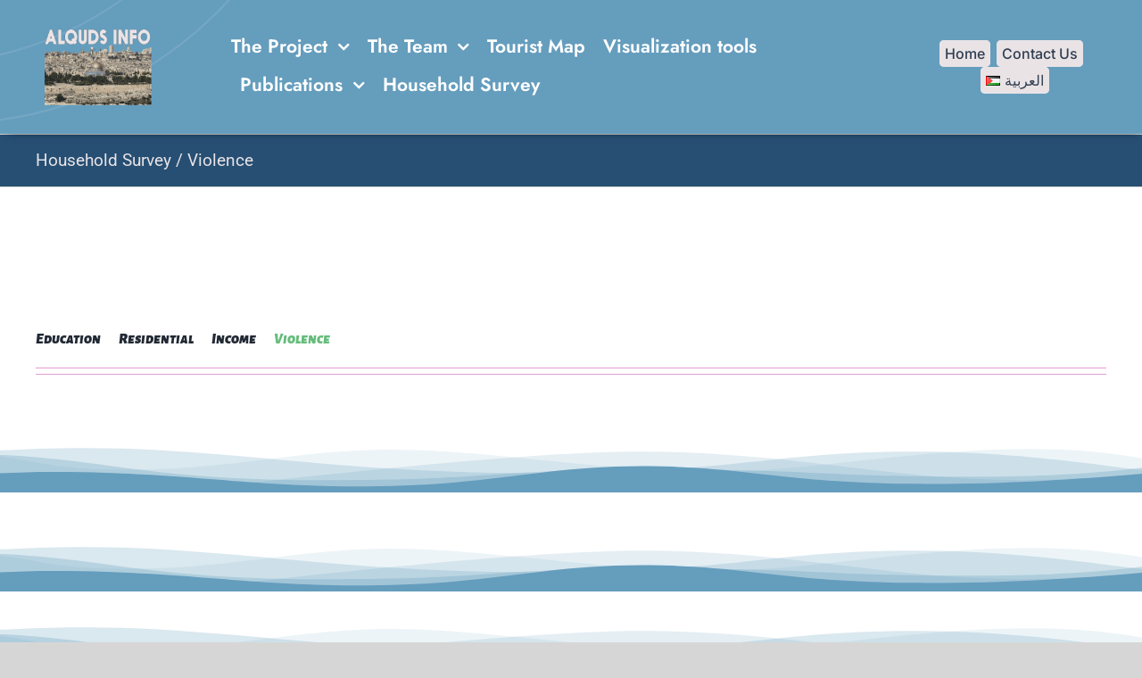

--- FILE ---
content_type: text/html; charset=utf-8
request_url: https://alquds.info/violence/
body_size: 22138
content:
<!DOCTYPE html>
<html class="avada-html-layout-wide avada-html-header-position-top avada-is-100-percent-template" lang="en-US" prefix="og: http://ogp.me/ns# fb: http://ogp.me/ns/fb#">
<head>
	<meta http-equiv="X-UA-Compatible" content="IE=edge"/>
	<meta http-equiv="Content-Type" content="text/html; charset=utf-8"/>
	<meta name="viewport" content="width=device-width, initial-scale=1"/>
	<title>Violence &#8211; Towards Social Inclusion in Community Development by Providing Platforms for Planning and Advocacy</title>
<meta name='robots' content='max-image-preview:large'/>
	<style>img:is([sizes="auto" i], [sizes^="auto," i]) {contain-intrinsic-size:3000px 1500px}</style>
	<link rel="alternate" href="https://alquds.info/violence/" hreflang="en"/>
<link rel="alternate" href="https://alquds.info/ar/violence-ar/" hreflang="ar"/>
<link rel="alternate" type="application/rss+xml" title="Towards Social Inclusion in Community Development by Providing Platforms for Planning and Advocacy &raquo; Feed" href="https://alquds.info/feed/"/>
<link rel="alternate" type="application/rss+xml" title="Towards Social Inclusion in Community Development by Providing Platforms for Planning and Advocacy &raquo; Comments Feed" href="https://alquds.info/comments/feed/"/>
		
		
		
								
		<meta property="og:locale" content="en_US"/>
		<meta property="og:type" content="article"/>
		<meta property="og:site_name" content="Towards Social Inclusion in Community Development by Providing Platforms for Planning and Advocacy"/>
		<meta property="og:title" content="  Violence"/>
				<meta property="og:url" content="https://alquds.info/violence/"/>
													<meta property="article:modified_time" content="2022-04-20T09:35:31+02:00"/>
											<meta property="og:image" content="https://alquds.info/wp-content/uploads/2019/02/Untitled-1-01.png"/>
		<meta property="og:image:width" content="128"/>
		<meta property="og:image:height" content="90"/>
		<meta property="og:image:type" content="image/png"/>
				<script type="text/javascript">//<![CDATA[
window._wpemojiSettings={"baseUrl":"https:\/\/s.w.org\/images\/core\/emoji\/16.0.1\/72x72\/","ext":".png","svgUrl":"https:\/\/s.w.org\/images\/core\/emoji\/16.0.1\/svg\/","svgExt":".svg","source":{"concatemoji":"https:\/\/alquds.info\/wp-includes\/js\/wp-emoji-release.min.js?ver=6.8.3"}};!function(s,n){var o,i,e;function c(e){try{var t={supportTests:e,timestamp:(new Date).valueOf()};sessionStorage.setItem(o,JSON.stringify(t))}catch(e){}}function p(e,t,n){e.clearRect(0,0,e.canvas.width,e.canvas.height),e.fillText(t,0,0);var t=new Uint32Array(e.getImageData(0,0,e.canvas.width,e.canvas.height).data),a=(e.clearRect(0,0,e.canvas.width,e.canvas.height),e.fillText(n,0,0),new Uint32Array(e.getImageData(0,0,e.canvas.width,e.canvas.height).data));return t.every(function(e,t){return e===a[t]})}function u(e,t){e.clearRect(0,0,e.canvas.width,e.canvas.height),e.fillText(t,0,0);for(var n=e.getImageData(16,16,1,1),a=0;a<n.data.length;a++)if(0!==n.data[a])return!1;return!0}function f(e,t,n,a){switch(t){case"flag":return n(e,"\ud83c\udff3\ufe0f\u200d\u26a7\ufe0f","\ud83c\udff3\ufe0f\u200b\u26a7\ufe0f")?!1:!n(e,"\ud83c\udde8\ud83c\uddf6","\ud83c\udde8\u200b\ud83c\uddf6")&&!n(e,"\ud83c\udff4\udb40\udc67\udb40\udc62\udb40\udc65\udb40\udc6e\udb40\udc67\udb40\udc7f","\ud83c\udff4\u200b\udb40\udc67\u200b\udb40\udc62\u200b\udb40\udc65\u200b\udb40\udc6e\u200b\udb40\udc67\u200b\udb40\udc7f");case"emoji":return!a(e,"\ud83e\udedf")}return!1}function g(e,t,n,a){var r="undefined"!=typeof WorkerGlobalScope&&self instanceof WorkerGlobalScope?new OffscreenCanvas(300,150):s.createElement("canvas"),o=r.getContext("2d",{willReadFrequently:!0}),i=(o.textBaseline="top",o.font="600 32px Arial",{});return e.forEach(function(e){i[e]=t(o,e,n,a)}),i}function t(e){var t=s.createElement("script");t.src=e,t.defer=!0,s.head.appendChild(t)}"undefined"!=typeof Promise&&(o="wpEmojiSettingsSupports",i=["flag","emoji"],n.supports={everything:!0,everythingExceptFlag:!0},e=new Promise(function(e){s.addEventListener("DOMContentLoaded",e,{once:!0})}),new Promise(function(t){var n=function(){try{var e=JSON.parse(sessionStorage.getItem(o));if("object"==typeof e&&"number"==typeof e.timestamp&&(new Date).valueOf()<e.timestamp+604800&&"object"==typeof e.supportTests)return e.supportTests}catch(e){}return null}();if(!n){if("undefined"!=typeof Worker&&"undefined"!=typeof OffscreenCanvas&&"undefined"!=typeof URL&&URL.createObjectURL&&"undefined"!=typeof Blob)try{var e="postMessage("+g.toString()+"("+[JSON.stringify(i),f.toString(),p.toString(),u.toString()].join(",")+"));",a=new Blob([e],{type:"text/javascript"}),r=new Worker(URL.createObjectURL(a),{name:"wpTestEmojiSupports"});return void(r.onmessage=function(e){c(n=e.data),r.terminate(),t(n)})}catch(e){}c(n=g(i,f,p,u))}t(n)}).then(function(e){for(var t in e)n.supports[t]=e[t],n.supports.everything=n.supports.everything&&n.supports[t],"flag"!==t&&(n.supports.everythingExceptFlag=n.supports.everythingExceptFlag&&n.supports[t]);n.supports.everythingExceptFlag=n.supports.everythingExceptFlag&&!n.supports.flag,n.DOMReady=!1,n.readyCallback=function(){n.DOMReady=!0}}).then(function(){return e}).then(function(){var e;n.supports.everything||(n.readyCallback(),(e=n.source||{}).concatemoji?t(e.concatemoji):e.wpemoji&&e.twemoji&&(t(e.twemoji),t(e.wpemoji)))}))}((window,document),window._wpemojiSettings);
//]]></script>
<style id='wp-emoji-styles-inline-css' type='text/css'>img.wp-smiley,img.emoji{display:inline!important;border:none!important;box-shadow:none!important;height:1em!important;width:1em!important;margin:0 .07em!important;vertical-align:-.1em!important;background:none!important;padding:0!important}</style>
<style id='pdfp-pdfposter-style-inline-css' type='text/css'>
.wp-block-pdfp-pdf-poster{overflow:hidden}.pdfp_wrapper .pdf{position:relative}.pdfp_wrapper.pdfp_popup_enabled .iframe_wrapper{display:none}.pdfp_wrapper.pdfp_popup_enabled .iframe_wrapper:fullscreen{display:block}.pdfp_wrapper .iframe_wrapper{height:100%;width:100%}.pdfp_wrapper .iframe_wrapper:fullscreen iframe{height:100vh!important}.pdfp_wrapper .iframe_wrapper iframe{width:100%}.pdfp_wrapper .iframe_wrapper .close{background:#fff;border:1px solid #ddd;border-radius:3px;color:#222;cursor:pointer;display:none;font-family:sans-serif;font-size:36px;line-height:100%;padding:0 7px;position:absolute;right:12px;top:35px;z-index:9999}.pdfp_wrapper .iframe_wrapper:fullscreen .close{display:block}.pdfp_wrapper .pdfp_fullscreen_close{display:none}.pdfp_wrapper.pdfp_fullscreen_opened .pdfp_fullscreen_close{align-items:center;background:#fff;border-radius:3px;color:#222;cursor:pointer;display:flex;font-size:35px;height:30px;justify-content:center;overflow:hidden;padding-bottom:4px;position:fixed;right:20px;top:20px;width:32px}.pdfp_wrapper.pdfp_fullscreen_opened .pdfp_fullscreen_overlay{background:#2229;height:100%;left:0;position:fixed;top:0;width:100%}.pdfp_wrapper.pdfp_fullscreen_opened .iframe_wrapper{display:block;height:90vh;left:50%;max-width:95%;position:fixed;top:50%;transform:translate(-50%,-50%);width:900px;z-index:99999999999}.pdfp_wrapper iframe{border:none;outline:none}.pdfp-adobe-viewer{border:1px solid #ddd;border-radius:3px;cursor:pointer;outline:none;text-decoration:none}.pdfp_download{margin-right:15px}.cta_wrapper{display:flex;gap:10px;margin-bottom:10px;text-align:left}.cta_wrapper a{text-decoration:none!important}.cta_wrapper button{cursor:pointer}.pdfp_wrapper p{margin:10px 0;text-align:center}.popout-disabled{height:50px;position:absolute;right:12px;top:12px;width:50px}.pdfp_wrapper iframe{max-width:100%}.ViewSDK_hideOverflow[data-align=center]{margin-left:auto;margin-right:auto}.ViewSDK_hideOverflow[data-align=left]{margin-right:auto}.ViewSDK_hideOverflow[data-align=right]{margin-left:auto}@media screen and (max-width:768px){.pdfp_wrapper iframe{height:calc(100vw + 120px)}}@media screen and (max-width:576px){.cta_wrapper .pdfp_download{margin-bottom:10px;margin-right:0}.cta_wrapper .pdfp_download button{margin-right:0!important}.cta_wrapper{align-items:center;display:flex;flex-direction:column}}
.pdfp_wrapper .pdf{position:relative}.pdfp_wrapper .iframe_wrapper{height:100%;width:100%}.pdfp_wrapper .iframe_wrapper:fullscreen iframe{height:100vh!important}.pdfp_wrapper .iframe_wrapper iframe{width:100%}.pdfp_wrapper .iframe_wrapper .close{background:#fff;border:1px solid #ddd;border-radius:3px;color:#222;cursor:pointer;display:none;font-family:sans-serif;font-size:36px;line-height:100%;padding:0 7px;position:absolute;right:12px;top:35px;z-index:9999}.pdfp_wrapper .iframe_wrapper:fullscreen .close{display:block}.pdfp-adobe-viewer{border:1px solid #ddd;border-radius:3px;cursor:pointer;outline:none;text-decoration:none}.pdfp_download{margin-right:15px}.cta_wrapper{margin-bottom:10px}.pdfp_wrapper p{margin:10px 0;text-align:center}.popout-disabled{height:50px;position:absolute;right:12px;top:12px;width:50px}@media screen and (max-width:768px){.pdfp_wrapper iframe{height:calc(100vw + 120px)}}.ViewSDK_hideOverflow[data-align=center]{margin-left:auto;margin-right:auto}.ViewSDK_hideOverflow[data-align=left]{margin-right:auto}.ViewSDK_hideOverflow[data-align=right]{margin-left:auto}@media screen and (max-width:768px){.pdfp_wrapper iframe{height:calc(100vw + 120px)!important}}@media screen and (max-width:576px){.cta_wrapper .pdfp_download{margin-bottom:10px;margin-right:0}.cta_wrapper .pdfp_download button{margin-right:0!important}.cta_wrapper{align-items:center;display:flex;flex-direction:column}}.ViewSDK_fullScreenPDFViewer{background-color:#474747}.ViewSDK_fullScreenPDFViewer iframe{background:green;border:none;display:block;height:90%!important;margin:auto;max-width:1320px;position:relative;top:5%;width:90%!important}

</style>
<style id='pdfp-public-css' media='all'>.pdfp_wrapper .pdf{position:relative}.pdfp_wrapper .iframe_wrapper,.pdfp_wrapper .iframe_wrapper iframe{width:100%}.pdfp_wrapper .iframe_wrapper:fullscreen .close{display:block}.pdfp-adobe-viewer{border:1px solid #ddd;border-radius:3px;cursor:pointer;outline:none;text-decoration:none}.pdfp_download{margin-right:15px}.cta_wrapper{margin-bottom:10px}.cta_wrapper a{text-decoration:none}.pdfp_wrapper p{margin:10px 0;text-align:center}.popout-disabled{height:50px;position:absolute;right:12px;top:12px;width:50px}iframe{max-width:100%}.ViewSDK_hideOverflow[data-align=center]{margin-left:auto;margin-right:auto}.ViewSDK_hideOverflow[data-align=left]{margin-right:auto}.ViewSDK_hideOverflow[data-align=right]{margin-left:auto}@media screen and (max-width:768px){.pdfp_wrapper iframe{height:calc(100vw + 120px)}}@media screen and (max-width:576px){.cta_wrapper .pdfp_download{margin-bottom:10px;margin-right:0}.cta_wrapper .pdfp_download button{margin-right:0!important}.cta_wrapper{align-items:center;display:flex;flex-direction:column}}
</style>
<link rel='stylesheet' id='fusion-dynamic-css-css' href='https://alquds.info/wp-content/uploads/fusion-styles/0dd0519e8d3619e87db99678666b8fa8.min.css?ver=3.11.9' type='text/css' media='all'/>
<script type="text/javascript" src="https://alquds.info/wp-includes/js/jquery/jquery.min.js,qver=3.7.1.pagespeed.jm.PoWN7KAtLT.js" id="jquery-core-js"></script>
<script type="text/javascript" src="https://alquds.info/wp-includes/js/jquery/jquery-migrate.min.js,qver=3.4.1.pagespeed.jm.bhhu-RahTI.js" id="jquery-migrate-js"></script>
<link rel="https://api.w.org/" href="https://alquds.info/wp-json/"/><link rel="alternate" title="JSON" type="application/json" href="https://alquds.info/wp-json/wp/v2/pages/1288"/><link rel="EditURI" type="application/rsd+xml" title="RSD" href="https://alquds.info/xmlrpc.php?rsd"/>
<meta name="generator" content="WordPress 6.8.3"/>
<link rel="canonical" href="https://alquds.info/violence/"/>
<link rel='shortlink' href='https://alquds.info/?p=1288'/>
<link rel="alternate" title="oEmbed (JSON)" type="application/json+oembed" href="https://alquds.info/wp-json/oembed/1.0/embed?url=https%3A%2F%2Falquds.info%2Fviolence%2F"/>
<link rel="alternate" title="oEmbed (XML)" type="text/xml+oembed" href="https://alquds.info/wp-json/oembed/1.0/embed?url=https%3A%2F%2Falquds.info%2Fviolence%2F&#038;format=xml"/>
        <style></style>
		<link rel="manifest" href="https://alquds.info/wp-json/wp/v2/web-app-manifest">
					<meta name="theme-color" content="#ffffff">
								<meta name="apple-mobile-web-app-capable" content="yes">
				<meta name="mobile-web-app-capable" content="yes">

				<link rel="apple-touch-startup-image" href="https://alquds.info/wp-content/uploads/2019/02/xcropped-LOGO-192x192.png.pagespeed.ic.utynYGYR4j.webp">

				<meta name="apple-mobile-web-app-title" content="Alquds Info">
		<meta name="application-name" content="Alquds Info">
		<style type="text/css" id="css-fb-visibility">@media screen and (max-width:640px){.fusion-no-small-visibility{display:none!important}body .sm-text-align-center{text-align:center!important}body .sm-text-align-left{text-align:left!important}body .sm-text-align-right{text-align:right!important}body .sm-flex-align-center{justify-content:center!important}body .sm-flex-align-flex-start{justify-content:flex-start!important}body .sm-flex-align-flex-end{justify-content:flex-end!important}body .sm-mx-auto{margin-left:auto!important;margin-right:auto!important}body .sm-ml-auto{margin-left:auto!important}body .sm-mr-auto{margin-right:auto!important}body .fusion-absolute-position-small{position:absolute;top:auto;width:100%}.awb-sticky.awb-sticky-small{position:sticky;top:var(--awb-sticky-offset,0)}}@media screen and (min-width:641px) and (max-width:1024px){.fusion-no-medium-visibility{display:none!important}body .md-text-align-center{text-align:center!important}body .md-text-align-left{text-align:left!important}body .md-text-align-right{text-align:right!important}body .md-flex-align-center{justify-content:center!important}body .md-flex-align-flex-start{justify-content:flex-start!important}body .md-flex-align-flex-end{justify-content:flex-end!important}body .md-mx-auto{margin-left:auto!important;margin-right:auto!important}body .md-ml-auto{margin-left:auto!important}body .md-mr-auto{margin-right:auto!important}body .fusion-absolute-position-medium{position:absolute;top:auto;width:100%}.awb-sticky.awb-sticky-medium{position:sticky;top:var(--awb-sticky-offset,0)}}@media screen and (min-width:1025px){.fusion-no-large-visibility{display:none!important}body .lg-text-align-center{text-align:center!important}body .lg-text-align-left{text-align:left!important}body .lg-text-align-right{text-align:right!important}body .lg-flex-align-center{justify-content:center!important}body .lg-flex-align-flex-start{justify-content:flex-start!important}body .lg-flex-align-flex-end{justify-content:flex-end!important}body .lg-mx-auto{margin-left:auto!important;margin-right:auto!important}body .lg-ml-auto{margin-left:auto!important}body .lg-mr-auto{margin-right:auto!important}body .fusion-absolute-position-large{position:absolute;top:auto;width:100%}.awb-sticky.awb-sticky-large{position:sticky;top:var(--awb-sticky-offset,0)}}</style><style type="text/css">.recentcomments a{display:inline!important;padding:0!important;margin:0!important}</style><link rel="icon" href="https://alquds.info/wp-content/uploads/2019/02/xcropped-LOGO-32x32.png.pagespeed.ic.E1Xz-m_io9.webp" sizes="32x32"/>
<link rel="icon" href="https://alquds.info/wp-content/uploads/2019/02/xcropped-LOGO-192x192.png.pagespeed.ic.utynYGYR4j.webp" sizes="192x192"/>
<link rel="apple-touch-icon" href="https://alquds.info/wp-content/uploads/2019/02/xcropped-LOGO-180x180.png.pagespeed.ic.8DeyNLksiS.webp"/>
<meta name="msapplication-TileImage" content="https://alquds.info/wp-content/uploads/2019/02/cropped-LOGO-270x270.png"/>
		<script type="text/javascript">var doc=document.documentElement;doc.setAttribute('data-useragent',navigator.userAgent);</script>
		
	</head>

<body class="wp-singular page-template page-template-100-width page-template-100-width-php page page-id-1288 wp-theme-Avada fusion-image-hovers fusion-pagination-sizing fusion-button_type-flat fusion-button_span-no fusion-button_gradient-linear avada-image-rollover-circle-yes avada-image-rollover-yes avada-image-rollover-direction-left fusion-body ltr fusion-sticky-header no-tablet-sticky-header no-mobile-sticky-header no-mobile-slidingbar no-mobile-totop avada-has-rev-slider-styles fusion-disable-outline fusion-sub-menu-fade mobile-logo-pos-left layout-wide-mode avada-has-boxed-modal-shadow-none layout-scroll-offset-full avada-has-zero-margin-offset-top fusion-top-header menu-text-align-center mobile-menu-design-modern fusion-show-pagination-text fusion-header-layout-v4 avada-responsive avada-footer-fx-none avada-menu-highlight-style-background fusion-search-form-classic fusion-main-menu-search-dropdown fusion-avatar-square avada-dropdown-styles avada-blog-layout-large avada-blog-archive-layout-large avada-header-shadow-no avada-menu-icon-position-left avada-has-megamenu-shadow avada-has-mainmenu-dropdown-divider avada-has-mobile-menu-search avada-has-breadcrumb-mobile-hidden avada-has-titlebar-bar_and_content avada-has-pagination-padding avada-flyout-menu-direction-fade avada-ec-views-v1" data-awb-post-id="1288">
		<a class="skip-link screen-reader-text" href="#content">Skip to content</a>

	<div id="boxed-wrapper">
		
		<div id="wrapper" class="fusion-wrapper">
			<div id="home" style="position:relative;top:-1px;"></div>
												<div class="fusion-tb-header"><div class="fusion-fullwidth fullwidth-box fusion-builder-row-1 fusion-flex-container fusion-parallax-none hundred-percent-fullwidth non-hundred-percent-height-scrolling fusion-no-small-visibility fusion-no-medium-visibility fusion-custom-z-index" style="--link_color:#212934;--awb-background-position:left bottom;--awb-border-sizes-top:0;--awb-border-sizes-bottom:0;--awb-border-sizes-left:0;--awb-border-sizes-right:0;--awb-border-color:#e2e2e2;--awb-border-radius-top-left:0;--awb-border-radius-top-right:0;--awb-border-radius-bottom-right:0;--awb-border-radius-bottom-left:0;--awb-z-index:20051;--awb-padding-top:20px;--awb-padding-right:30px;--awb-padding-bottom:20px;--awb-padding-left:30px;--awb-margin-top:0;--awb-margin-bottom:0;--awb-background-color:#659dbd;--awb-background-image:url(https://alquds.info/wp-content/uploads/2021/10/header-bg.svg);--awb-background-size:cover;--awb-flex-wrap:wrap;--awb-box-shadow:2px 2px 10px -6px"><div class="fusion-builder-row fusion-row fusion-flex-align-items-stretch fusion-flex-justify-content-flex-end fusion-flex-content-wrap" style="width:104% !important;max-width:104% !important;margin-left: calc(-4% / 2 );margin-right: calc(-4% / 2 );"><div class="fusion-layout-column fusion_builder_column fusion-builder-column-0 fusion_builder_column_1_1 1_1 fusion-flex-column" style="--awb-padding-top:12px;--awb-padding-bottom:12px;--awb-overflow:visible;--awb-bg-size:cover;--awb-border-color:rgba(0,0,0,0.1);--awb-border-style:solid;--awb-width-large:100%;--awb-margin-top-large:0px;--awb-spacing-right-large:1.92%;--awb-margin-bottom-large:0px;--awb-spacing-left-large:1.92%;--awb-width-medium:100%;--awb-order-medium:0;--awb-spacing-right-medium:1.92%;--awb-spacing-left-medium:1.92%;--awb-width-small:100%;--awb-order-small:2;--awb-spacing-right-small:1.92%;--awb-spacing-left-small:1.92%;"><div class="fusion-column-wrapper fusion-column-has-shadow fusion-flex-justify-content-flex-start fusion-content-layout-column"><div class="fusion-builder-row fusion-builder-row-inner fusion-row fusion-flex-align-items-stretch fusion-flex-justify-content-flex-end fusion-flex-content-wrap" style="width:104% !important;max-width:104% !important;margin-left: calc(-4% / 2 );margin-right: calc(-4% / 2 );"><div class="fusion-layout-column fusion_builder_column_inner fusion-builder-nested-column-0 fusion_builder_column_inner_1_5 1_5 fusion-flex-column" style="--awb-bg-size:cover;--awb-width-large:20%;--awb-margin-top-large:0px;--awb-spacing-right-large:0%;--awb-margin-bottom-large:0px;--awb-spacing-left-large:9.6%;--awb-width-medium:100%;--awb-order-medium:0;--awb-spacing-right-medium:1.92%;--awb-spacing-left-medium:1.92%;--awb-width-small:50%;--awb-order-small:0;--awb-spacing-right-small:0%;--awb-spacing-left-small:3.84%;"><div class="fusion-column-wrapper fusion-column-has-shadow fusion-flex-justify-content-center fusion-content-layout-column"><div class="fusion-image-element " style="--awb-margin-left:20px;--awb-caption-overlay-color:#65bc7b;--awb-max-width:120px;--awb-caption-title-font-family:var(--h2_typography-font-family);--awb-caption-title-font-weight:var(--h2_typography-font-weight);--awb-caption-title-font-style:var(--h2_typography-font-style);--awb-caption-title-size:var(--h2_typography-font-size);--awb-caption-title-transform:var(--h2_typography-text-transform);--awb-caption-title-line-height:var(--h2_typography-line-height);--awb-caption-title-letter-spacing:var(--h2_typography-letter-spacing);"><span class=" fusion-imageframe imageframe-none imageframe-1 hover-type-none"><a class="fusion-no-lightbox" href="https://alquds.info/" target="_self" aria-label="fffa-01"><img fetchpriority="high" decoding="async" width="431" height="306" src="https://alquds.info/wp-content/uploads/2021/10/fffa-01.png" alt class="img-responsive wp-image-1772" srcset="https://alquds.info/wp-content/uploads/2021/10/fffa-01-200x142.png 200w, https://alquds.info/wp-content/uploads/2021/10/fffa-01-400x284.png 400w, https://alquds.info/wp-content/uploads/2021/10/fffa-01.png 431w" sizes="(max-width: 1024px) 100vw, (max-width: 640px) 100vw, (max-width: 1919px) 400px,(min-width: 1920px) 20vw"/></a></span></div></div></div><div class="fusion-layout-column fusion_builder_column_inner fusion-builder-nested-column-1 fusion_builder_column_inner_3_5 3_5 fusion-flex-column" style="--awb-padding-left:-9px;--awb-bg-size:cover;--awb-width-large:60%;--awb-margin-top-large:0px;--awb-spacing-right-large:1.6%;--awb-margin-bottom-large:0px;--awb-spacing-left-large:0px;--awb-width-medium:100%;--awb-order-medium:0;--awb-spacing-right-medium:1.92%;--awb-spacing-left-medium:1.92%;--awb-width-small:50%;--awb-order-small:0;--awb-spacing-right-small:1.92%;--awb-spacing-left-small:0px;"><div class="fusion-column-wrapper fusion-column-has-shadow fusion-flex-justify-content-flex-start fusion-content-layout-column"><nav class="awb-menu awb-menu_row awb-menu_em-hover mobile-mode-collapse-to-button awb-menu_icons-bottom awb-menu_dc-yes mobile-trigger-fullwidth-off awb-menu_mobile-toggle awb-menu_indent-left mobile-size-full-absolute loading mega-menu-loading awb-menu_desktop awb-menu_dropdown awb-menu_expand-right awb-menu_transition-fade" style="--awb-font-size:21px;--awb-text-transform:none;--awb-gap:20px;--awb-align-items:center;--awb-items-padding-top:5px;--awb-items-padding-bottom:5px;--awb-border-bottom:2px;--awb-color:#ffffff;--awb-active-color:#ffffff;--awb-active-border-bottom:2px;--awb-active-border-color:#ffffff;--awb-submenu-color:#0b0c11;--awb-submenu-sep-color:rgba(0,0,0,0.05);--awb-submenu-items-padding-top:14px;--awb-submenu-items-padding-right:24px;--awb-submenu-items-padding-bottom:14px;--awb-submenu-items-padding-left:24px;--awb-submenu-border-radius-top-left:5px;--awb-submenu-border-radius-top-right:5px;--awb-submenu-border-radius-bottom-right:5px;--awb-submenu-border-radius-bottom-left:5px;--awb-submenu-active-bg:#264f73;--awb-submenu-active-color:#ffffff;--awb-submenu-space:10px;--awb-submenu-font-size:16px;--awb-submenu-text-transform:none;--awb-icons-color:#464c55;--awb-main-justify-content:flex-start;--awb-mobile-nav-button-align-hor:flex-end;--awb-mobile-trigger-color:#000000;--awb-justify-title:flex-start;--awb-mobile-justify:flex-start;--awb-mobile-caret-left:auto;--awb-mobile-caret-right:0;--awb-box-shadow:2px 12px 32px -8px rgba(0,0,0,0.05);;--awb-fusion-font-family-typography:&quot;Jost&quot;;--awb-fusion-font-style-typography:normal;--awb-fusion-font-weight-typography:600;--awb-fusion-font-family-submenu-typography:inherit;--awb-fusion-font-style-submenu-typography:normal;--awb-fusion-font-weight-submenu-typography:400;--awb-fusion-font-family-mobile-typography:inherit;--awb-fusion-font-style-mobile-typography:normal;--awb-fusion-font-weight-mobile-typography:400;" aria-label="English Menu" data-breakpoint="1024" data-count="0" data-transition-type="bottom-vertical" data-transition-time="300" data-expand="right"><button type="button" class="awb-menu__m-toggle awb-menu__m-toggle_no-text" aria-expanded="false" aria-controls="menu-english-menu"><span class="awb-menu__m-toggle-inner"><span class="collapsed-nav-text"><span class="screen-reader-text">Toggle Navigation</span></span><span class="awb-menu__m-collapse-icon awb-menu__m-collapse-icon_no-text"><span class="awb-menu__m-collapse-icon-open awb-menu__m-collapse-icon-open_no-text studio-menu"></span><span class="awb-menu__m-collapse-icon-close awb-menu__m-collapse-icon-close_no-text studio-cross"></span></span></span></button><ul id="menu-english-menu" class="fusion-menu awb-menu__main-ul awb-menu__main-ul_row"><li id="menu-item-42" class="menu-item menu-item-type-custom menu-item-object-custom menu-item-has-children menu-item-42 awb-menu__li awb-menu__main-li awb-menu__main-li_regular" data-item-id="42"><span class="awb-menu__main-background-default awb-menu__main-background-default_bottom-vertical"></span><span class="awb-menu__main-background-active awb-menu__main-background-active_bottom-vertical"></span><a class="awb-menu__main-a awb-menu__main-a_regular"><span class="menu-text">The Project</span><span class="awb-menu__open-nav-submenu-hover"></span></a><button type="button" aria-label="Open submenu of The Project" aria-expanded="false" class="awb-menu__open-nav-submenu_mobile awb-menu__open-nav-submenu_main"></button><ul class="awb-menu__sub-ul awb-menu__sub-ul_main"><li id="menu-item-43" class="menu-item menu-item-type-post_type menu-item-object-page menu-item-43 awb-menu__li awb-menu__sub-li"><a href="https://alquds.info/project-information/" class="awb-menu__sub-a"><span>Background</span></a></li><li id="menu-item-474" class="menu-item menu-item-type-post_type menu-item-object-page menu-item-474 awb-menu__li awb-menu__sub-li"><a href="https://alquds.info/aim-challenge/" class="awb-menu__sub-a"><span>Aim &#038; Challenge</span></a></li><li id="menu-item-475" class="menu-item menu-item-type-post_type menu-item-object-page menu-item-475 awb-menu__li awb-menu__sub-li"><a href="https://alquds.info/outputs/" class="awb-menu__sub-a"><span>Outputs</span></a></li><li id="menu-item-477" class="menu-item menu-item-type-post_type menu-item-object-page menu-item-477 awb-menu__li awb-menu__sub-li"><a href="https://alquds.info/focus-group-committee/" class="awb-menu__sub-a"><span>Focus Group Committee</span></a></li></ul></li><li id="menu-item-44" class="menu-item menu-item-type-custom menu-item-object-custom menu-item-has-children menu-item-44 awb-menu__li awb-menu__main-li awb-menu__main-li_regular" data-item-id="44"><span class="awb-menu__main-background-default awb-menu__main-background-default_bottom-vertical"></span><span class="awb-menu__main-background-active awb-menu__main-background-active_bottom-vertical"></span><a class="awb-menu__main-a awb-menu__main-a_regular"><span class="menu-text">The Team</span><span class="awb-menu__open-nav-submenu-hover"></span></a><button type="button" aria-label="Open submenu of The Team" aria-expanded="false" class="awb-menu__open-nav-submenu_mobile awb-menu__open-nav-submenu_main"></button><ul class="awb-menu__sub-ul awb-menu__sub-ul_main"><li id="menu-item-116" class="menu-item menu-item-type-post_type menu-item-object-page menu-item-116 awb-menu__li awb-menu__sub-li"><a href="https://alquds.info/ucs/" class="awb-menu__sub-a"><span>UCS</span></a></li><li id="menu-item-117" class="menu-item menu-item-type-post_type menu-item-object-page menu-item-117 awb-menu__li awb-menu__sub-li"><a href="https://alquds.info/hpi/" class="awb-menu__sub-a"><span>HPI</span></a></li><li id="menu-item-118" class="menu-item menu-item-type-post_type menu-item-object-page menu-item-118 awb-menu__li awb-menu__sub-li"><a href="https://alquds.info/cesvi/" class="awb-menu__sub-a"><span>CESVI</span></a></li><li id="menu-item-119" class="menu-item menu-item-type-post_type menu-item-object-page menu-item-119 awb-menu__li awb-menu__sub-li"><a href="https://alquds.info/arij/" class="awb-menu__sub-a"><span>ARIJ</span></a></li></ul></li><li id="menu-item-2737" class="menu-item menu-item-type-custom menu-item-object-custom menu-item-2737 awb-menu__li awb-menu__main-li awb-menu__main-li_regular" data-item-id="2737"><span class="awb-menu__main-background-default awb-menu__main-background-default_bottom-vertical"></span><span class="awb-menu__main-background-active awb-menu__main-background-active_bottom-vertical"></span><a target="_blank" rel="noopener noreferrer" href="https://alquds.info/ej-tourist-map/" class="awb-menu__main-a awb-menu__main-a_regular"><span class="menu-text">Tourist Map</span></a></li><li id="menu-item-51" class="menu-item menu-item-type-post_type menu-item-object-page menu-item-51 awb-menu__li awb-menu__main-li awb-menu__main-li_regular" data-item-id="51"><span class="awb-menu__main-background-default awb-menu__main-background-default_bottom-vertical"></span><span class="awb-menu__main-background-active awb-menu__main-background-active_bottom-vertical"></span><a href="https://alquds.info/3d-visualization-tool/" class="awb-menu__main-a awb-menu__main-a_regular"><span class="menu-text">Visualization tools</span></a></li><li id="menu-item-2952" class="menu-item menu-item-type-custom menu-item-object-custom menu-item-has-children menu-item-2952 awb-menu__li awb-menu__main-li awb-menu__main-li_regular" data-item-id="2952"><span class="awb-menu__main-background-default awb-menu__main-background-default_bottom-vertical"></span><span class="awb-menu__main-background-active awb-menu__main-background-active_bottom-vertical"></span><a href="#" class="awb-menu__main-a awb-menu__main-a_regular"><span class="menu-text">Publications</span><span class="awb-menu__open-nav-submenu-hover"></span></a><button type="button" aria-label="Open submenu of Publications" aria-expanded="false" class="awb-menu__open-nav-submenu_mobile awb-menu__open-nav-submenu_main"></button><ul class="awb-menu__sub-ul awb-menu__sub-ul_main"><li id="menu-item-2448" class="menu-item menu-item-type-post_type menu-item-object-page menu-item-2448 awb-menu__li awb-menu__sub-li"><a href="https://alquds.info/healthcare-sector/" class="awb-menu__sub-a"><span>Healthcare Sector</span></a></li><li id="menu-item-55" class="menu-item menu-item-type-post_type menu-item-object-page menu-item-55 awb-menu__li awb-menu__sub-li"><a href="https://alquds.info/community-profiles/" class="awb-menu__sub-a"><span>Community profiles</span></a></li><li id="menu-item-3127" class="menu-item menu-item-type-post_type menu-item-object-page menu-item-3127 awb-menu__li awb-menu__sub-li"><a href="https://alquds.info/school-violence/" class="awb-menu__sub-a"><span>School Violence</span></a></li><li id="menu-item-2736" class="menu-item menu-item-type-post_type menu-item-object-page menu-item-2736 awb-menu__li awb-menu__sub-li"><a href="https://alquds.info/publications/" class="awb-menu__sub-a"><span>Papers</span></a></li></ul></li><li id="menu-item-1070" class="menu-item menu-item-type-post_type menu-item-object-page menu-item-1070 awb-menu__li awb-menu__main-li awb-menu__main-li_regular" data-item-id="1070"><span class="awb-menu__main-background-default awb-menu__main-background-default_bottom-vertical"></span><span class="awb-menu__main-background-active awb-menu__main-background-active_bottom-vertical"></span><a href="https://alquds.info/household-survey-result/" class="awb-menu__main-a awb-menu__main-a_regular"><span class="menu-text">Household Survey</span></a></li></ul></nav></div></div><div class="fusion-layout-column fusion_builder_column_inner fusion-builder-nested-column-2 fusion_builder_column_inner_1_5 1_5 fusion-flex-column" style="--awb-bg-size:cover;--awb-width-large:20%;--awb-margin-top-large:0px;--awb-spacing-right-large:9.6%;--awb-margin-bottom-large:0px;--awb-spacing-left-large:0px;--awb-width-medium:100%;--awb-order-medium:0;--awb-spacing-right-medium:1.92%;--awb-spacing-left-medium:1.92%;--awb-width-small:50%;--awb-order-small:0;--awb-spacing-right-small:3.84%;--awb-spacing-left-small:0px;"><div class="fusion-column-wrapper fusion-column-has-shadow fusion-flex-justify-content-center fusion-content-layout-column"><nav class="awb-menu awb-menu_row awb-menu_em-hover mobile-mode-collapse-to-button awb-menu_icons-left awb-menu_dc-yes mobile-trigger-fullwidth-off awb-menu_mobile-toggle awb-menu_indent-left mobile-size-full-absolute loading mega-menu-loading awb-menu_desktop awb-menu_dropdown awb-menu_expand-right awb-menu_transition-fade" style="--awb-text-transform:none;--awb-min-height:18px;--awb-bg:#e9e3e6;--awb-border-radius-top-left:5px;--awb-border-radius-top-right:5px;--awb-border-radius-bottom-right:5px;--awb-border-radius-bottom-left:5px;--awb-gap:7px;--awb-align-items:center;--awb-justify-content:center;--awb-items-padding-top:3px;--awb-items-padding-right:6px;--awb-items-padding-bottom:3px;--awb-items-padding-left:6px;--awb-color:#313e50;--awb-letter-spacing:0px;--awb-active-color:#ffffff;--awb-active-bg:#264f73;--awb-submenu-text-transform:none;--awb-main-justify-content:flex-start;--awb-mobile-justify:flex-start;--awb-mobile-caret-left:auto;--awb-mobile-caret-right:0;--awb-fusion-font-family-typography:&quot;Inter&quot;;--awb-fusion-font-style-typography:normal;--awb-fusion-font-weight-typography:500;--awb-fusion-font-family-submenu-typography:inherit;--awb-fusion-font-style-submenu-typography:normal;--awb-fusion-font-weight-submenu-typography:400;--awb-fusion-font-family-mobile-typography:inherit;--awb-fusion-font-style-mobile-typography:normal;--awb-fusion-font-weight-mobile-typography:400;" aria-label="English Top Menu" data-breakpoint="1024" data-count="1" data-transition-type="fade" data-transition-time="300" data-expand="right"><button type="button" class="awb-menu__m-toggle awb-menu__m-toggle_no-text" aria-expanded="false" aria-controls="menu-english-top-menu"><span class="awb-menu__m-toggle-inner"><span class="collapsed-nav-text"><span class="screen-reader-text">Toggle Navigation</span></span><span class="awb-menu__m-collapse-icon awb-menu__m-collapse-icon_no-text"><span class="awb-menu__m-collapse-icon-open awb-menu__m-collapse-icon-open_no-text fa-bars fas"></span><span class="awb-menu__m-collapse-icon-close awb-menu__m-collapse-icon-close_no-text fa-times fas"></span></span></span></button><ul id="menu-english-top-menu" class="fusion-menu awb-menu__main-ul awb-menu__main-ul_row"><li id="menu-item-179" class="menu-item menu-item-type-post_type menu-item-object-page menu-item-home menu-item-179 awb-menu__li awb-menu__main-li awb-menu__main-li_regular" data-item-id="179"><span class="awb-menu__main-background-default awb-menu__main-background-default_fade"></span><span class="awb-menu__main-background-active awb-menu__main-background-active_fade"></span><a href="https://alquds.info/" class="awb-menu__main-a awb-menu__main-a_regular"><span class="menu-text">Home</span></a></li><li id="menu-item-120" class="menu-item menu-item-type-post_type menu-item-object-page menu-item-120 awb-menu__li awb-menu__main-li awb-menu__main-li_regular" data-item-id="120"><span class="awb-menu__main-background-default awb-menu__main-background-default_fade"></span><span class="awb-menu__main-background-active awb-menu__main-background-active_fade"></span><a href="https://alquds.info/contact-information/" class="awb-menu__main-a awb-menu__main-a_regular"><span class="menu-text">Contact Us</span></a></li><li id="menu-item-2312-ar" class="lang-item lang-item-5 lang-item-ar lang-item-first menu-item menu-item-type-custom menu-item-object-custom menu-item-2312-ar awb-menu__li awb-menu__main-li awb-menu__main-li_regular" data-classes="lang-item" data-item-id="2312-ar"><span class="awb-menu__main-background-default awb-menu__main-background-default_fade"></span><span class="awb-menu__main-background-active awb-menu__main-background-active_fade"></span><a href="https://alquds.info/ar/violence-ar/" class="awb-menu__main-a awb-menu__main-a_regular" hreflang="ar" lang="ar"><span class="menu-text"><img decoding="async" src="[data-uri]" alt="" width="16" height="11" style="width: 16px; height: 11px;"/><span style="margin-left:0.3em;">العربية</span></span></a></li></ul></nav></div></div></div></div></div></div></div>
</div>		<div id="sliders-container" class="fusion-slider-visibility">
					</div>
											
			<section class="avada-page-titlebar-wrapper" aria-label="Page Title Bar">
	<div class="fusion-page-title-bar fusion-page-title-bar-breadcrumbs fusion-page-title-bar-left">
		<div class="fusion-page-title-row">
			<div class="fusion-page-title-wrapper">
				<div class="fusion-page-title-captions">

																							<h1 class="entry-title">Household Survey / Violence</h1>

											
					
				</div>

													
			</div>
		</div>
	</div>
</section>

						<main id="main" class="clearfix width-100">
				<div class="fusion-row" style="max-width:100%;">
<section id="content" class="full-width">
					<div id="post-1288" class="post-1288 page type-page status-publish hentry">
			<span class="entry-title rich-snippet-hidden">Violence</span><span class="vcard rich-snippet-hidden"><span class="fn"><a href="https://alquds.info/author/admin/" title="Posts by admin" rel="author">admin</a></span></span><span class="updated rich-snippet-hidden">2022-04-20T12:35:31+03:00</span>						<div class="post-content">
				<div class="fusion-fullwidth fullwidth-box fusion-builder-row-2 fusion-flex-container nonhundred-percent-fullwidth non-hundred-percent-height-scrolling" style="--awb-border-radius-top-left:0px;--awb-border-radius-top-right:0px;--awb-border-radius-bottom-right:0px;--awb-border-radius-bottom-left:0px;--awb-flex-wrap:wrap;"><div class="fusion-builder-row fusion-row fusion-flex-align-items-flex-start fusion-flex-content-wrap" style="max-width:1248px;margin-left: calc(-4% / 2 );margin-right: calc(-4% / 2 );"><div class="fusion-layout-column fusion_builder_column fusion-builder-column-1 fusion_builder_column_1_1 1_1 fusion-flex-column" style="--awb-bg-size:cover;--awb-width-large:100%;--awb-margin-top-large:0px;--awb-spacing-right-large:1.92%;--awb-margin-bottom-large:20px;--awb-spacing-left-large:1.92%;--awb-width-medium:100%;--awb-order-medium:0;--awb-spacing-right-medium:1.92%;--awb-spacing-left-medium:1.92%;--awb-width-small:100%;--awb-order-small:0;--awb-spacing-right-small:1.92%;--awb-spacing-left-small:1.92%;"><div class="fusion-column-wrapper fusion-column-has-shadow fusion-flex-justify-content-flex-start fusion-content-layout-column"><div class="fusion-title title fusion-title-1 fusion-sep-none fusion-title-center fusion-title-rotating fusion-loop-on fusion-title-flipInX fusion-title-size-one" style="--awb-text-color:#264f73;"><h1 class="fusion-title-heading title-heading-center" style="font-family:&quot;Jost&quot;;font-style:normal;font-weight:400;margin:0;"><span class="fusion-animated-text-prefix"></span> <span class="fusion-animated-texts-wrapper" style="text-align: center;" data-length="line" data-minDisplayTime="1200"><span class="fusion-animated-texts"><span data-in-effect="flipInX" class="fusion-animated-text" data-in-sequence="true" data-out-reverse="true" data-out-effect="flipOutX">Household Survey Result</span></span></span> <span class="fusion-animated-text-postfix"></span></h1></div><nav class="awb-menu awb-menu_row awb-menu_em-hover mobile-mode-collapse-to-button awb-menu_icons-top awb-menu_dc-yes mobile-trigger-fullwidth-off awb-menu_mobile-toggle awb-menu_indent-left mobile-size-full-absolute loading mega-menu-loading awb-menu_desktop awb-menu_dropdown awb-menu_expand-right awb-menu_transition-fade" style="--awb-text-transform:none;--awb-gap:20px;--awb-submenu-text-transform:none;--awb-icons-size:22;--awb-arrows-size-height:3px;--awb-arrows-size-width:3px;--awb-main-justify-content:flex-start;--awb-mobile-justify:flex-start;--awb-mobile-caret-left:auto;--awb-mobile-caret-right:0;--awb-fusion-font-family-typography:&quot;Alegreya Sans SC&quot;;--awb-fusion-font-style-typography:italic;--awb-fusion-font-weight-typography:900;--awb-fusion-font-family-submenu-typography:inherit;--awb-fusion-font-style-submenu-typography:normal;--awb-fusion-font-weight-submenu-typography:400;--awb-fusion-font-family-mobile-typography:inherit;--awb-fusion-font-style-mobile-typography:normal;--awb-fusion-font-weight-mobile-typography:400;" aria-label="Household Survey" data-breakpoint="0" data-count="2" data-transition-type="center-vertical" data-transition-time="300" data-expand="right"><ul id="menu-household-survey" class="fusion-menu awb-menu__main-ul awb-menu__main-ul_row"><li id="menu-item-1151" class="menu-item menu-item-type-post_type menu-item-object-page menu-item-1151 awb-menu__li awb-menu__main-li awb-menu__main-li_regular" data-item-id="1151"><span class="awb-menu__main-background-default awb-menu__main-background-default_center-vertical"></span><span class="awb-menu__main-background-active awb-menu__main-background-active_center-vertical"></span><a href="https://alquds.info/education/" class="awb-menu__main-a awb-menu__main-a_regular"><span class="menu-text">Education</span></a></li><li id="menu-item-1157" class="menu-item menu-item-type-post_type menu-item-object-page menu-item-1157 awb-menu__li awb-menu__main-li awb-menu__main-li_regular" data-item-id="1157"><span class="awb-menu__main-background-default awb-menu__main-background-default_center-vertical"></span><span class="awb-menu__main-background-active awb-menu__main-background-active_center-vertical"></span><a href="https://alquds.info/residential/" class="awb-menu__main-a awb-menu__main-a_regular"><span class="menu-text">Residential</span></a></li><li id="menu-item-1158" class="menu-item menu-item-type-post_type menu-item-object-page menu-item-1158 awb-menu__li awb-menu__main-li awb-menu__main-li_regular" data-item-id="1158"><span class="awb-menu__main-background-default awb-menu__main-background-default_center-vertical"></span><span class="awb-menu__main-background-active awb-menu__main-background-active_center-vertical"></span><a href="https://alquds.info/income/" class="awb-menu__main-a awb-menu__main-a_regular"><span class="menu-text">Income</span></a></li><li id="menu-item-1290" class="menu-item menu-item-type-post_type menu-item-object-page current-menu-item page_item page-item-1288 current_page_item menu-item-1290 awb-menu__li awb-menu__main-li awb-menu__main-li_regular" data-item-id="1290"><span class="awb-menu__main-background-default awb-menu__main-background-default_center-vertical"></span><span class="awb-menu__main-background-active awb-menu__main-background-active_center-vertical"></span><a href="https://alquds.info/violence/" class="awb-menu__main-a awb-menu__main-a_regular" aria-current="page"><span class="menu-text">Violence</span></a></li></ul></nav><div class="fusion-separator fusion-full-width-sep" style="align-self: center;margin-left: auto;margin-right: auto;margin-bottom:20px;width:100%;"><div class="fusion-separator-border sep-double sep-solid" style="--awb-height:20px;--awb-amount:20px;--awb-sep-color:rgba(188,0,138,0.39);border-color:rgba(188,0,138,0.39);border-top-width:1px;border-bottom-width:1px;"></div></div></div></div></div></div>
<div class="fusion-fullwidth fullwidth-box fusion-builder-row-3 fusion-flex-container hundred-percent-fullwidth non-hundred-percent-height-scrolling" style="--awb-border-radius-top-left:0px;--awb-border-radius-top-right:0px;--awb-border-radius-bottom-right:0px;--awb-border-radius-bottom-left:0px;--awb-padding-right:0px;--awb-padding-left:0px;--awb-flex-wrap:wrap;"><div class="fusion-builder-row fusion-row fusion-flex-align-items-flex-start fusion-flex-content-wrap" style="width:104% !important;max-width:104% !important;margin-left: calc(-4% / 2 );margin-right: calc(-4% / 2 );"><div class="fusion-layout-column fusion_builder_column fusion-builder-column-2 fusion_builder_column_1_1 1_1 fusion-flex-column" style="--awb-bg-size:cover;--awb-width-large:100%;--awb-margin-top-large:0px;--awb-spacing-right-large:1.92%;--awb-margin-bottom-large:20px;--awb-spacing-left-large:1.92%;--awb-width-medium:100%;--awb-order-medium:0;--awb-spacing-right-medium:1.92%;--awb-spacing-left-medium:1.92%;--awb-width-small:100%;--awb-order-small:0;--awb-spacing-right-small:1.92%;--awb-spacing-left-small:1.92%;"><div class="fusion-column-wrapper fusion-column-has-shadow fusion-flex-justify-content-flex-start fusion-content-layout-column"><a class="fusion-modal-text-link" href="#"><div class="visualizer-front-container" id="chart_wrapper_visualizer-1241-1329738938"><style type="text/css" name="visualizer-custom-css" id="customcss-visualizer-1241">.locker,.locker-loader{position:absolute;top:0;left:0;width:100%;height:100%}.locker{z-index:1000;opacity:.8;background-color:#fff;-ms-filter:"progid:DXImageTransform.Microsoft.Alpha(Opacity=80)";filter:alpha(opacity=80)}.locker-loader{z-index:1001;background:url(https://alquds.info/wp-content/plugins/visualizer/images/ajax-loader.gif) no-repeat center center}.dt-button{display:none!important}.visualizer-front-container.visualizer-lazy-render{content-visibility: auto;}.google-visualization-controls-categoryfilter label.google-visualization-controls-label {vertical-align: middle;}.google-visualization-controls-categoryfilter li.goog-inline-block {margin: 0 0.2em;}.google-visualization-controls-categoryfilter li {padding: 0 0.2em;}.visualizer-front-container .dataTables_scrollHeadInner{margin: 0 auto;}</style><div id="visualizer-1241-1329738938" class="visualizer-front  visualizer-front-1241"></div><!-- Not showing structured data for chart 1241 because description is empty --></div></a></div></div><div class="fusion-layout-column fusion_builder_column fusion-builder-column-3 fusion_builder_column_1_1 1_1 fusion-flex-column" style="--awb-bg-size:cover;--awb-width-large:100%;--awb-margin-top-large:0px;--awb-spacing-right-large:1.92%;--awb-margin-bottom-large:20px;--awb-spacing-left-large:1.92%;--awb-width-medium:100%;--awb-order-medium:0;--awb-spacing-right-medium:1.92%;--awb-spacing-left-medium:1.92%;--awb-width-small:100%;--awb-order-small:0;--awb-spacing-right-small:1.92%;--awb-spacing-left-small:1.92%;"><div class="fusion-column-wrapper fusion-column-has-shadow fusion-flex-justify-content-flex-start fusion-content-layout-column"><a class="fusion-modal-text-link" href="#"><div class="visualizer-front-container" id="chart_wrapper_visualizer-1244-1622526477"><style type="text/css" name="visualizer-custom-css" id="customcss-visualizer-1244">.locker,.locker-loader{position:absolute;top:0;left:0;width:100%;height:100%}.locker{z-index:1000;opacity:.8;background-color:#fff;-ms-filter:"progid:DXImageTransform.Microsoft.Alpha(Opacity=80)";filter:alpha(opacity=80)}.locker-loader{z-index:1001;background:url(https://alquds.info/wp-content/plugins/visualizer/images/ajax-loader.gif) no-repeat center center}.dt-button{display:none!important}.visualizer-front-container.visualizer-lazy-render{content-visibility: auto;}.google-visualization-controls-categoryfilter label.google-visualization-controls-label {vertical-align: middle;}.google-visualization-controls-categoryfilter li.goog-inline-block {margin: 0 0.2em;}.google-visualization-controls-categoryfilter li {padding: 0 0.2em;}.visualizer-front-container .dataTables_scrollHeadInner{margin: 0 auto;}</style><div id="visualizer-1244-1622526477" class="visualizer-front  visualizer-front-1244"></div><!-- Not showing structured data for chart 1244 because description is empty --></div></a></div></div><div class="fusion-layout-column fusion_builder_column fusion-builder-column-4 fusion_builder_column_1_1 1_1 fusion-flex-column" style="--awb-bg-size:cover;--awb-width-large:100%;--awb-margin-top-large:0px;--awb-spacing-right-large:1.92%;--awb-margin-bottom-large:20px;--awb-spacing-left-large:1.92%;--awb-width-medium:100%;--awb-order-medium:0;--awb-spacing-right-medium:1.92%;--awb-spacing-left-medium:1.92%;--awb-width-small:100%;--awb-order-small:0;--awb-spacing-right-small:1.92%;--awb-spacing-left-small:1.92%;"><div class="fusion-column-wrapper fusion-column-has-shadow fusion-flex-justify-content-flex-start fusion-content-layout-column"><div class="fusion-section-separator section-separator hills-opacity fusion-section-separator-1" style="--awb-spacer-padding-top:inherit;--awb-divider-height:50px;--awb-spacer-height:50px;--awb-sep-font-size:0;--awb-sep-line-height:0;"><div class="fusion-section-separator-svg fusion-section-separator-fullwidth"><svg class="fusion-hills-opacity-candy" xmlns="http://www.w3.org/2000/svg" version="1.1" width="100%" viewBox="0 -0.5 1024 182" preserveAspectRatio="none" fill="rgba(101,157,189,1)"><path class="st0" d="M0 182.086h1024V41.593c-28.058-21.504-60.109-37.581-97.075-37.581-112.845 0-198.144 93.798-289.792 93.798S437.658 6.777 351.846 6.777s-142.234 82.125-238.49 82.125c-63.078 0-75.776-31.744-113.357-53.658L0 182.086z"/>
									<path class="st1" d="M1024 181.062v-75.878c-39.731 15.872-80.794 27.341-117.658 25.805-110.387-4.506-191.795-109.773-325.53-116.224-109.158-5.12-344.166 120.115-429.466 166.298H1024v-.001z"/>
									<path class="st2" d="M0 182.086h1024V90.028C966.451 59.103 907.059 16.3 824.115 15.071 690.278 13.023 665.19 102.93 482.099 102.93S202.138-1.62 74.24.019C46.49.326 21.811 4.217 0 9.849v172.237z"/>
									<path class="st3" d="M0 182.086h1024V80.505c-37.171 19.558-80.691 35.328-139.571 36.25-151.142 2.355-141.619-28.57-298.496-29.184s-138.854 47.002-305.459 43.725C132.813 128.428 91.238 44.563 0 28.179v153.907z"/>
									<path class="st4" d="M0 182.086h1024v-77.312c-49.05 20.07-120.525 42.394-193.229 42.086-128.922-.512-159.846-72.294-255.795-72.294-89.088 0-134.656 80.179-245.043 82.022S169.063 99.346 49.971 97.401C32.768 97.094 16.077 99.244 0 103.135v78.951z"/>
								</svg></div><div class="fusion-section-separator-spacer fusion-section-separator-fullwidth"><div class="fusion-section-separator-spacer-height"></div></div></div></div></div></div></div><div class="fusion-fullwidth fullwidth-box fusion-builder-row-4 fusion-flex-container hundred-percent-fullwidth non-hundred-percent-height-scrolling" style="--awb-border-radius-top-left:0px;--awb-border-radius-top-right:0px;--awb-border-radius-bottom-right:0px;--awb-border-radius-bottom-left:0px;--awb-padding-right:0px;--awb-padding-left:0px;--awb-flex-wrap:wrap;"><div class="fusion-builder-row fusion-row fusion-flex-align-items-flex-start fusion-flex-content-wrap" style="width:104% !important;max-width:104% !important;margin-left: calc(-4% / 2 );margin-right: calc(-4% / 2 );"><div class="fusion-layout-column fusion_builder_column fusion-builder-column-5 fusion_builder_column_1_1 1_1 fusion-flex-column" style="--awb-bg-size:cover;--awb-width-large:100%;--awb-margin-top-large:0px;--awb-spacing-right-large:1.92%;--awb-margin-bottom-large:20px;--awb-spacing-left-large:1.92%;--awb-width-medium:100%;--awb-order-medium:0;--awb-spacing-right-medium:1.92%;--awb-spacing-left-medium:1.92%;--awb-width-small:100%;--awb-order-small:0;--awb-spacing-right-small:1.92%;--awb-spacing-left-small:1.92%;"><div class="fusion-column-wrapper fusion-column-has-shadow fusion-flex-justify-content-flex-start fusion-content-layout-column"><a class="fusion-modal-text-link" id="1050" href="#"><div class="visualizer-front-container" id="chart_wrapper_visualizer-1267-1114764779"><style type="text/css" name="visualizer-custom-css" id="customcss-visualizer-1267">.locker,.locker-loader{position:absolute;top:0;left:0;width:100%;height:100%}.locker{z-index:1000;opacity:.8;background-color:#fff;-ms-filter:"progid:DXImageTransform.Microsoft.Alpha(Opacity=80)";filter:alpha(opacity=80)}.locker-loader{z-index:1001;background:url(https://alquds.info/wp-content/plugins/visualizer/images/ajax-loader.gif) no-repeat center center}.dt-button{display:none!important}.visualizer-front-container.visualizer-lazy-render{content-visibility: auto;}.google-visualization-controls-categoryfilter label.google-visualization-controls-label {vertical-align: middle;}.google-visualization-controls-categoryfilter li.goog-inline-block {margin: 0 0.2em;}.google-visualization-controls-categoryfilter li {padding: 0 0.2em;}.visualizer-front-container .dataTables_scrollHeadInner{margin: 0 auto;}</style><div id="visualizer-1267-1114764779" class="visualizer-front  visualizer-front-1267"></div><!-- Not showing structured data for chart 1267 because description is empty --></div></a></div></div><div class="fusion-layout-column fusion_builder_column fusion-builder-column-6 fusion_builder_column_1_1 1_1 fusion-flex-column" style="--awb-bg-size:cover;--awb-width-large:100%;--awb-margin-top-large:0px;--awb-spacing-right-large:1.92%;--awb-margin-bottom-large:20px;--awb-spacing-left-large:1.92%;--awb-width-medium:100%;--awb-order-medium:0;--awb-spacing-right-medium:1.92%;--awb-spacing-left-medium:1.92%;--awb-width-small:100%;--awb-order-small:0;--awb-spacing-right-small:1.92%;--awb-spacing-left-small:1.92%;"><div class="fusion-column-wrapper fusion-column-has-shadow fusion-flex-justify-content-flex-start fusion-content-layout-column"><a class="fusion-modal-text-link" href="#"><div class="visualizer-front-container" id="chart_wrapper_visualizer-1255-638545592"><style type="text/css" name="visualizer-custom-css" id="customcss-visualizer-1255">.locker,.locker-loader{position:absolute;top:0;left:0;width:100%;height:100%}.locker{z-index:1000;opacity:.8;background-color:#fff;-ms-filter:"progid:DXImageTransform.Microsoft.Alpha(Opacity=80)";filter:alpha(opacity=80)}.locker-loader{z-index:1001;background:url(https://alquds.info/wp-content/plugins/visualizer/images/ajax-loader.gif) no-repeat center center}.dt-button{display:none!important}.visualizer-front-container.visualizer-lazy-render{content-visibility: auto;}.google-visualization-controls-categoryfilter label.google-visualization-controls-label {vertical-align: middle;}.google-visualization-controls-categoryfilter li.goog-inline-block {margin: 0 0.2em;}.google-visualization-controls-categoryfilter li {padding: 0 0.2em;}.visualizer-front-container .dataTables_scrollHeadInner{margin: 0 auto;}</style><div id="visualizer-1255-638545592" class="visualizer-front  visualizer-front-1255"></div><!-- Not showing structured data for chart 1255 because description is empty --></div></a></div></div><div class="fusion-layout-column fusion_builder_column fusion-builder-column-7 fusion_builder_column_1_1 1_1 fusion-flex-column" style="--awb-bg-size:cover;--awb-width-large:100%;--awb-margin-top-large:0px;--awb-spacing-right-large:1.92%;--awb-margin-bottom-large:20px;--awb-spacing-left-large:1.92%;--awb-width-medium:100%;--awb-order-medium:0;--awb-spacing-right-medium:1.92%;--awb-spacing-left-medium:1.92%;--awb-width-small:100%;--awb-order-small:0;--awb-spacing-right-small:1.92%;--awb-spacing-left-small:1.92%;"><div class="fusion-column-wrapper fusion-column-has-shadow fusion-flex-justify-content-flex-start fusion-content-layout-column"><div class="fusion-section-separator section-separator hills-opacity fusion-section-separator-2" style="--awb-spacer-padding-top:inherit;--awb-divider-height:50px;--awb-spacer-height:50px;--awb-sep-font-size:0;--awb-sep-line-height:0;"><div class="fusion-section-separator-svg fusion-section-separator-fullwidth"><svg class="fusion-hills-opacity-candy" xmlns="http://www.w3.org/2000/svg" version="1.1" width="100%" viewBox="0 -0.5 1024 182" preserveAspectRatio="none" fill="rgba(101,157,189,1)"><path class="st0" d="M0 182.086h1024V41.593c-28.058-21.504-60.109-37.581-97.075-37.581-112.845 0-198.144 93.798-289.792 93.798S437.658 6.777 351.846 6.777s-142.234 82.125-238.49 82.125c-63.078 0-75.776-31.744-113.357-53.658L0 182.086z"/>
									<path class="st1" d="M1024 181.062v-75.878c-39.731 15.872-80.794 27.341-117.658 25.805-110.387-4.506-191.795-109.773-325.53-116.224-109.158-5.12-344.166 120.115-429.466 166.298H1024v-.001z"/>
									<path class="st2" d="M0 182.086h1024V90.028C966.451 59.103 907.059 16.3 824.115 15.071 690.278 13.023 665.19 102.93 482.099 102.93S202.138-1.62 74.24.019C46.49.326 21.811 4.217 0 9.849v172.237z"/>
									<path class="st3" d="M0 182.086h1024V80.505c-37.171 19.558-80.691 35.328-139.571 36.25-151.142 2.355-141.619-28.57-298.496-29.184s-138.854 47.002-305.459 43.725C132.813 128.428 91.238 44.563 0 28.179v153.907z"/>
									<path class="st4" d="M0 182.086h1024v-77.312c-49.05 20.07-120.525 42.394-193.229 42.086-128.922-.512-159.846-72.294-255.795-72.294-89.088 0-134.656 80.179-245.043 82.022S169.063 99.346 49.971 97.401C32.768 97.094 16.077 99.244 0 103.135v78.951z"/>
								</svg></div><div class="fusion-section-separator-spacer fusion-section-separator-fullwidth"><div class="fusion-section-separator-spacer-height"></div></div></div></div></div></div></div><div class="fusion-fullwidth fullwidth-box fusion-builder-row-5 fusion-flex-container hundred-percent-fullwidth non-hundred-percent-height-scrolling" style="--awb-border-radius-top-left:0px;--awb-border-radius-top-right:0px;--awb-border-radius-bottom-right:0px;--awb-border-radius-bottom-left:0px;--awb-padding-right:0px;--awb-padding-left:0px;--awb-flex-wrap:wrap;"><div class="fusion-builder-row fusion-row fusion-flex-align-items-center fusion-flex-justify-content-center fusion-flex-content-wrap" style="width:104% !important;max-width:104% !important;margin-left: calc(-4% / 2 );margin-right: calc(-4% / 2 );"><div class="fusion-layout-column fusion_builder_column fusion-builder-column-8 fusion_builder_column_1_1 1_1 fusion-flex-column" style="--awb-bg-size:cover;--awb-width-large:100%;--awb-margin-top-large:0px;--awb-spacing-right-large:1.92%;--awb-margin-bottom-large:20px;--awb-spacing-left-large:1.92%;--awb-width-medium:100%;--awb-order-medium:0;--awb-spacing-right-medium:1.92%;--awb-spacing-left-medium:1.92%;--awb-width-small:100%;--awb-order-small:0;--awb-spacing-right-small:1.92%;--awb-spacing-left-small:1.92%;"><div class="fusion-column-wrapper fusion-column-has-shadow fusion-flex-justify-content-flex-start fusion-content-layout-column"><a class="fusion-modal-text-link" id="1050" href="#"><div class="visualizer-front-container" id="chart_wrapper_visualizer-1259-908061911"><style type="text/css" name="visualizer-custom-css" id="customcss-visualizer-1259">.locker,.locker-loader{position:absolute;top:0;left:0;width:100%;height:100%}.locker{z-index:1000;opacity:.8;background-color:#fff;-ms-filter:"progid:DXImageTransform.Microsoft.Alpha(Opacity=80)";filter:alpha(opacity=80)}.locker-loader{z-index:1001;background:url(https://alquds.info/wp-content/plugins/visualizer/images/ajax-loader.gif) no-repeat center center}.dt-button{display:none!important}.visualizer-front-container.visualizer-lazy-render{content-visibility: auto;}.google-visualization-controls-categoryfilter label.google-visualization-controls-label {vertical-align: middle;}.google-visualization-controls-categoryfilter li.goog-inline-block {margin: 0 0.2em;}.google-visualization-controls-categoryfilter li {padding: 0 0.2em;}.visualizer-front-container .dataTables_scrollHeadInner{margin: 0 auto;}</style><div id="visualizer-1259-908061911" class="visualizer-front  visualizer-front-1259"></div><!-- Not showing structured data for chart 1259 because description is empty --></div></a></div></div><div class="fusion-layout-column fusion_builder_column fusion-builder-column-9 fusion_builder_column_1_1 1_1 fusion-flex-column" style="--awb-bg-size:cover;--awb-width-large:100%;--awb-margin-top-large:0px;--awb-spacing-right-large:1.92%;--awb-margin-bottom-large:20px;--awb-spacing-left-large:1.92%;--awb-width-medium:100%;--awb-order-medium:0;--awb-spacing-right-medium:1.92%;--awb-spacing-left-medium:1.92%;--awb-width-small:100%;--awb-order-small:0;--awb-spacing-right-small:1.92%;--awb-spacing-left-small:1.92%;"><div class="fusion-column-wrapper fusion-column-has-shadow fusion-flex-justify-content-flex-start fusion-content-layout-column"><div class="fusion-section-separator section-separator hills-opacity fusion-section-separator-3" style="--awb-spacer-padding-top:inherit;--awb-divider-height:50px;--awb-spacer-height:50px;--awb-sep-font-size:0;--awb-sep-line-height:0;"><div class="fusion-section-separator-svg fusion-section-separator-fullwidth"><svg class="fusion-hills-opacity-candy" xmlns="http://www.w3.org/2000/svg" version="1.1" width="100%" viewBox="0 -0.5 1024 182" preserveAspectRatio="none" fill="rgba(101,157,189,1)"><path class="st0" d="M0 182.086h1024V41.593c-28.058-21.504-60.109-37.581-97.075-37.581-112.845 0-198.144 93.798-289.792 93.798S437.658 6.777 351.846 6.777s-142.234 82.125-238.49 82.125c-63.078 0-75.776-31.744-113.357-53.658L0 182.086z"/>
									<path class="st1" d="M1024 181.062v-75.878c-39.731 15.872-80.794 27.341-117.658 25.805-110.387-4.506-191.795-109.773-325.53-116.224-109.158-5.12-344.166 120.115-429.466 166.298H1024v-.001z"/>
									<path class="st2" d="M0 182.086h1024V90.028C966.451 59.103 907.059 16.3 824.115 15.071 690.278 13.023 665.19 102.93 482.099 102.93S202.138-1.62 74.24.019C46.49.326 21.811 4.217 0 9.849v172.237z"/>
									<path class="st3" d="M0 182.086h1024V80.505c-37.171 19.558-80.691 35.328-139.571 36.25-151.142 2.355-141.619-28.57-298.496-29.184s-138.854 47.002-305.459 43.725C132.813 128.428 91.238 44.563 0 28.179v153.907z"/>
									<path class="st4" d="M0 182.086h1024v-77.312c-49.05 20.07-120.525 42.394-193.229 42.086-128.922-.512-159.846-72.294-255.795-72.294-89.088 0-134.656 80.179-245.043 82.022S169.063 99.346 49.971 97.401C32.768 97.094 16.077 99.244 0 103.135v78.951z"/>
								</svg></div><div class="fusion-section-separator-spacer fusion-section-separator-fullwidth"><div class="fusion-section-separator-spacer-height"></div></div></div></div></div><div class="fusion-layout-column fusion_builder_column fusion-builder-column-10 fusion_builder_column_1_1 1_1 fusion-flex-column" style="--awb-bg-size:cover;--awb-width-large:100%;--awb-margin-top-large:0px;--awb-spacing-right-large:1.92%;--awb-margin-bottom-large:20px;--awb-spacing-left-large:1.92%;--awb-width-medium:100%;--awb-order-medium:0;--awb-spacing-right-medium:1.92%;--awb-spacing-left-medium:1.92%;--awb-width-small:100%;--awb-order-small:0;--awb-spacing-right-small:1.92%;--awb-spacing-left-small:1.92%;"><div class="fusion-column-wrapper fusion-column-has-shadow fusion-flex-justify-content-flex-start fusion-content-layout-column"><a class="fusion-modal-text-link" href="#"><div class="visualizer-front-container" id="chart_wrapper_visualizer-1263-1147731140"><style type="text/css" name="visualizer-custom-css" id="customcss-visualizer-1263">.locker,.locker-loader{position:absolute;top:0;left:0;width:100%;height:100%}.locker{z-index:1000;opacity:.8;background-color:#fff;-ms-filter:"progid:DXImageTransform.Microsoft.Alpha(Opacity=80)";filter:alpha(opacity=80)}.locker-loader{z-index:1001;background:url(https://alquds.info/wp-content/plugins/visualizer/images/ajax-loader.gif) no-repeat center center}.dt-button{display:none!important}.visualizer-front-container.visualizer-lazy-render{content-visibility: auto;}.google-visualization-controls-categoryfilter label.google-visualization-controls-label {vertical-align: middle;}.google-visualization-controls-categoryfilter li.goog-inline-block {margin: 0 0.2em;}.google-visualization-controls-categoryfilter li {padding: 0 0.2em;}.visualizer-front-container .dataTables_scrollHeadInner{margin: 0 auto;}</style><div id="visualizer-1263-1147731140" class="visualizer-front  visualizer-front-1263"></div><!-- Not showing structured data for chart 1263 because description is empty --></div></a></div></div><div class="fusion-layout-column fusion_builder_column fusion-builder-column-11 fusion_builder_column_1_1 1_1 fusion-flex-column" style="--awb-bg-size:cover;--awb-width-large:100%;--awb-margin-top-large:0px;--awb-spacing-right-large:1.92%;--awb-margin-bottom-large:20px;--awb-spacing-left-large:1.92%;--awb-width-medium:100%;--awb-order-medium:0;--awb-spacing-right-medium:1.92%;--awb-spacing-left-medium:1.92%;--awb-width-small:100%;--awb-order-small:0;--awb-spacing-right-small:1.92%;--awb-spacing-left-small:1.92%;"><div class="fusion-column-wrapper fusion-column-has-shadow fusion-flex-justify-content-flex-start fusion-content-layout-column"><div class="fusion-section-separator section-separator hills-opacity fusion-section-separator-4" style="--awb-spacer-padding-top:inherit;--awb-divider-height:50px;--awb-spacer-height:50px;--awb-sep-font-size:0;--awb-sep-line-height:0;"><div class="fusion-section-separator-svg fusion-section-separator-fullwidth"><svg class="fusion-hills-opacity-candy" xmlns="http://www.w3.org/2000/svg" version="1.1" width="100%" viewBox="0 -0.5 1024 182" preserveAspectRatio="none" fill="rgba(101,157,189,1)"><path class="st0" d="M0 182.086h1024V41.593c-28.058-21.504-60.109-37.581-97.075-37.581-112.845 0-198.144 93.798-289.792 93.798S437.658 6.777 351.846 6.777s-142.234 82.125-238.49 82.125c-63.078 0-75.776-31.744-113.357-53.658L0 182.086z"/>
									<path class="st1" d="M1024 181.062v-75.878c-39.731 15.872-80.794 27.341-117.658 25.805-110.387-4.506-191.795-109.773-325.53-116.224-109.158-5.12-344.166 120.115-429.466 166.298H1024v-.001z"/>
									<path class="st2" d="M0 182.086h1024V90.028C966.451 59.103 907.059 16.3 824.115 15.071 690.278 13.023 665.19 102.93 482.099 102.93S202.138-1.62 74.24.019C46.49.326 21.811 4.217 0 9.849v172.237z"/>
									<path class="st3" d="M0 182.086h1024V80.505c-37.171 19.558-80.691 35.328-139.571 36.25-151.142 2.355-141.619-28.57-298.496-29.184s-138.854 47.002-305.459 43.725C132.813 128.428 91.238 44.563 0 28.179v153.907z"/>
									<path class="st4" d="M0 182.086h1024v-77.312c-49.05 20.07-120.525 42.394-193.229 42.086-128.922-.512-159.846-72.294-255.795-72.294-89.088 0-134.656 80.179-245.043 82.022S169.063 99.346 49.971 97.401C32.768 97.094 16.077 99.244 0 103.135v78.951z"/>
								</svg></div><div class="fusion-section-separator-spacer fusion-section-separator-fullwidth"><div class="fusion-section-separator-spacer-height"></div></div></div></div></div></div></div><div class="fusion-fullwidth fullwidth-box fusion-builder-row-6 fusion-flex-container hundred-percent-fullwidth non-hundred-percent-height-scrolling" style="--awb-border-radius-top-left:0px;--awb-border-radius-top-right:0px;--awb-border-radius-bottom-right:0px;--awb-border-radius-bottom-left:0px;--awb-flex-wrap:wrap;"><div class="fusion-builder-row fusion-row fusion-flex-align-items-center fusion-flex-justify-content-center fusion-flex-content-wrap" style="width:104% !important;max-width:104% !important;margin-left: calc(-4% / 2 );margin-right: calc(-4% / 2 );"><div class="fusion-layout-column fusion_builder_column fusion-builder-column-12 fusion_builder_column_1_1 1_1 fusion-flex-column fusion-flex-align-self-stretch" style="--awb-bg-size:cover;--awb-width-large:100%;--awb-margin-top-large:0px;--awb-spacing-right-large:1.92%;--awb-margin-bottom-large:20px;--awb-spacing-left-large:1.92%;--awb-width-medium:100%;--awb-order-medium:0;--awb-spacing-right-medium:1.92%;--awb-spacing-left-medium:1.92%;--awb-width-small:100%;--awb-order-small:0;--awb-spacing-right-small:1.92%;--awb-spacing-left-small:1.92%;"><div class="fusion-column-wrapper fusion-column-has-shadow fusion-flex-justify-content-center fusion-content-layout-column"><a class="fusion-modal-text-link" id="1050" href="#"><div class="visualizer-front-container" id="chart_wrapper_visualizer-1251-240427620"><style type="text/css" name="visualizer-custom-css" id="customcss-visualizer-1251">.locker,.locker-loader{position:absolute;top:0;left:0;width:100%;height:100%}.locker{z-index:1000;opacity:.8;background-color:#fff;-ms-filter:"progid:DXImageTransform.Microsoft.Alpha(Opacity=80)";filter:alpha(opacity=80)}.locker-loader{z-index:1001;background:url(https://alquds.info/wp-content/plugins/visualizer/images/ajax-loader.gif) no-repeat center center}.dt-button{display:none!important}.visualizer-front-container.visualizer-lazy-render{content-visibility: auto;}.google-visualization-controls-categoryfilter label.google-visualization-controls-label {vertical-align: middle;}.google-visualization-controls-categoryfilter li.goog-inline-block {margin: 0 0.2em;}.google-visualization-controls-categoryfilter li {padding: 0 0.2em;}.visualizer-front-container .dataTables_scrollHeadInner{margin: 0 auto;}</style><div id="visualizer-1251-240427620" class="visualizer-front  visualizer-front-1251"></div><!-- Not showing structured data for chart 1251 because description is empty --></div></a></div></div><div class="fusion-layout-column fusion_builder_column fusion-builder-column-13 fusion_builder_column_1_1 1_1 fusion-flex-column" style="--awb-bg-size:cover;--awb-width-large:100%;--awb-margin-top-large:0px;--awb-spacing-right-large:1.92%;--awb-margin-bottom-large:20px;--awb-spacing-left-large:1.92%;--awb-width-medium:100%;--awb-order-medium:0;--awb-spacing-right-medium:1.92%;--awb-spacing-left-medium:1.92%;--awb-width-small:100%;--awb-order-small:0;--awb-spacing-right-small:1.92%;--awb-spacing-left-small:1.92%;"><div class="fusion-column-wrapper fusion-column-has-shadow fusion-flex-justify-content-flex-start fusion-content-layout-column"><div class="fusion-section-separator section-separator hills-opacity fusion-section-separator-5" style="--awb-spacer-padding-top:inherit;--awb-divider-height:50px;--awb-spacer-height:50px;--awb-sep-font-size:0;--awb-sep-line-height:0;"><div class="fusion-section-separator-svg fusion-section-separator-fullwidth"><svg class="fusion-hills-opacity-candy" xmlns="http://www.w3.org/2000/svg" version="1.1" width="100%" viewBox="0 -0.5 1024 182" preserveAspectRatio="none" fill="rgba(101,157,189,1)"><path class="st0" d="M0 182.086h1024V41.593c-28.058-21.504-60.109-37.581-97.075-37.581-112.845 0-198.144 93.798-289.792 93.798S437.658 6.777 351.846 6.777s-142.234 82.125-238.49 82.125c-63.078 0-75.776-31.744-113.357-53.658L0 182.086z"/>
									<path class="st1" d="M1024 181.062v-75.878c-39.731 15.872-80.794 27.341-117.658 25.805-110.387-4.506-191.795-109.773-325.53-116.224-109.158-5.12-344.166 120.115-429.466 166.298H1024v-.001z"/>
									<path class="st2" d="M0 182.086h1024V90.028C966.451 59.103 907.059 16.3 824.115 15.071 690.278 13.023 665.19 102.93 482.099 102.93S202.138-1.62 74.24.019C46.49.326 21.811 4.217 0 9.849v172.237z"/>
									<path class="st3" d="M0 182.086h1024V80.505c-37.171 19.558-80.691 35.328-139.571 36.25-151.142 2.355-141.619-28.57-298.496-29.184s-138.854 47.002-305.459 43.725C132.813 128.428 91.238 44.563 0 28.179v153.907z"/>
									<path class="st4" d="M0 182.086h1024v-77.312c-49.05 20.07-120.525 42.394-193.229 42.086-128.922-.512-159.846-72.294-255.795-72.294-89.088 0-134.656 80.179-245.043 82.022S169.063 99.346 49.971 97.401C32.768 97.094 16.077 99.244 0 103.135v78.951z"/>
								</svg></div><div class="fusion-section-separator-spacer fusion-section-separator-fullwidth"><div class="fusion-section-separator-spacer-height"></div></div></div></div></div></div></div>
							</div>
												</div>
	</section>
						
					</div>  <!-- fusion-row -->
				</main>  <!-- #main -->
				
				
								
					<div class="fusion-tb-footer fusion-footer"><div class="fusion-footer-widget-area fusion-widget-area"><div class="fusion-fullwidth fullwidth-box fusion-builder-row-7 fusion-flex-container nonhundred-percent-fullwidth non-hundred-percent-height-scrolling" style="--awb-border-radius-top-left:0px;--awb-border-radius-top-right:0px;--awb-border-radius-bottom-right:0px;--awb-border-radius-bottom-left:0px;--awb-padding-top:5px;--awb-padding-bottom:5px;--awb-background-color:#264f73;--awb-flex-wrap:wrap;"><div class="fusion-builder-row fusion-row fusion-flex-align-items-flex-start fusion-flex-content-wrap" style="max-width:1248px;margin-left: calc(-4% / 2 );margin-right: calc(-4% / 2 );"></div></div><div class="fusion-fullwidth fullwidth-box fusion-builder-row-8 fusion-flex-container nonhundred-percent-fullwidth non-hundred-percent-height-scrolling" style="--awb-border-radius-top-left:0px;--awb-border-radius-top-right:0px;--awb-border-radius-bottom-right:0px;--awb-border-radius-bottom-left:0px;--awb-flex-wrap:wrap;"><div class="fusion-builder-row fusion-row fusion-flex-align-items-flex-start fusion-flex-content-wrap" style="max-width:1248px;margin-left: calc(-4% / 2 );margin-right: calc(-4% / 2 );"><div class="fusion-layout-column fusion_builder_column fusion-builder-column-14 fusion_builder_column_1_1 1_1 fusion-flex-column" style="--awb-bg-size:cover;--awb-width-large:100%;--awb-margin-top-large:0px;--awb-spacing-right-large:1.92%;--awb-margin-bottom-large:20px;--awb-spacing-left-large:1.92%;--awb-width-medium:100%;--awb-order-medium:0;--awb-spacing-right-medium:1.92%;--awb-spacing-left-medium:1.92%;--awb-width-small:100%;--awb-order-small:0;--awb-spacing-right-small:1.92%;--awb-spacing-left-small:1.92%;"><div class="fusion-column-wrapper fusion-column-has-shadow fusion-flex-justify-content-flex-start fusion-content-layout-column"><div class="fusion-separator fusion-full-width-sep" style="align-self: center;margin-left: auto;margin-right: auto;margin-top:15px;width:100%;"></div></div></div><div class="fusion-layout-column fusion_builder_column fusion-builder-column-15 fusion_builder_column_1_3 1_3 fusion-flex-column" style="--awb-bg-size:cover;--awb-width-large:33.333333333333%;--awb-margin-top-large:0px;--awb-spacing-right-large:5.76%;--awb-margin-bottom-large:20px;--awb-spacing-left-large:5.76%;--awb-width-medium:100%;--awb-order-medium:0;--awb-spacing-right-medium:1.92%;--awb-spacing-left-medium:1.92%;--awb-width-small:100%;--awb-order-small:0;--awb-spacing-right-small:1.92%;--awb-spacing-left-small:1.92%;"><div class="fusion-column-wrapper fusion-column-has-shadow fusion-flex-justify-content-flex-start fusion-content-layout-column"><div class="fusion-title title fusion-title-2 fusion-sep-none fusion-title-center fusion-title-rotating fusion-loop-on fusion-title-zoomIn fusion-title-size-two" style="--awb-text-color:#264f73;"><h2 class="fusion-title-heading title-heading-center" style="font-family:&quot;Jost&quot;;font-style:normal;font-weight:700;margin:0;text-transform:uppercase;"><span class="fusion-animated-text-prefix"></span> <span class="fusion-animated-texts-wrapper" style="text-align: center;" data-length="line" data-minDisplayTime="1200"><span class="fusion-animated-texts"><span data-in-effect="zoomIn" class="fusion-animated-text" data-in-sequence="true" data-out-reverse="true" data-out-effect="zoomOut">Partners</span></span></span> <span class="fusion-animated-text-postfix"></span></h2></div><div class="fusion-image-element " style="text-align:left;--awb-caption-title-font-family:var(--h2_typography-font-family);--awb-caption-title-font-weight:var(--h2_typography-font-weight);--awb-caption-title-font-style:var(--h2_typography-font-style);--awb-caption-title-size:var(--h2_typography-font-size);--awb-caption-title-transform:var(--h2_typography-text-transform);--awb-caption-title-line-height:var(--h2_typography-line-height);--awb-caption-title-letter-spacing:var(--h2_typography-letter-spacing);"><span class=" fusion-imageframe imageframe-none imageframe-2 hover-type-none"><img decoding="async" width="3433" height="780" title="all_logos" src="https://alquds.info/wp-content/uploads/2021/11/xall_logos.png.pagespeed.ic.-yaI1k_LI4.webp" alt class="img-responsive wp-image-2226" srcset="https://alquds.info/wp-content/uploads/2021/11/xall_logos-200x45.png.pagespeed.ic.sSIHDjlORR.webp 200w, https://alquds.info/wp-content/uploads/2021/11/xall_logos-400x91.png.pagespeed.ic.mra346zZ-e.webp 400w, https://alquds.info/wp-content/uploads/2021/11/xall_logos-600x136.png.pagespeed.ic.GB1tKgz4Hi.webp 600w, https://alquds.info/wp-content/uploads/2021/11/xall_logos-800x182.png.pagespeed.ic.fTT9BZ40pC.webp 800w, https://alquds.info/wp-content/uploads/2021/11/xall_logos-1200x273.png.pagespeed.ic.dCVm4aD5g-.webp 1200w, https://alquds.info/wp-content/uploads/2021/11/xall_logos.png.pagespeed.ic.-yaI1k_LI4.webp 3433w" sizes="(max-width: 1024px) 100vw, (max-width: 640px) 100vw, 400px"/></span></div></div></div><div class="fusion-layout-column fusion_builder_column fusion-builder-column-16 fusion_builder_column_1_3 1_3 fusion-flex-column" style="--awb-bg-size:cover;--awb-width-large:33.333333333333%;--awb-margin-top-large:0px;--awb-spacing-right-large:5.76%;--awb-margin-bottom-large:20px;--awb-spacing-left-large:5.76%;--awb-width-medium:100%;--awb-order-medium:0;--awb-spacing-right-medium:1.92%;--awb-spacing-left-medium:1.92%;--awb-width-small:100%;--awb-order-small:0;--awb-spacing-right-small:1.92%;--awb-spacing-left-small:1.92%;"><div class="fusion-column-wrapper fusion-column-has-shadow fusion-flex-justify-content-flex-start fusion-content-layout-column"><div class="fusion-separator fusion-full-width-sep" style="align-self: center;margin-left: auto;margin-right: auto;margin-top:50px;width:100%;"></div><div class="fusion-image-element " style="text-align:center;--awb-max-width:170px;--awb-caption-title-font-family:var(--h2_typography-font-family);--awb-caption-title-font-weight:var(--h2_typography-font-weight);--awb-caption-title-font-style:var(--h2_typography-font-style);--awb-caption-title-size:var(--h2_typography-font-size);--awb-caption-title-transform:var(--h2_typography-text-transform);--awb-caption-title-line-height:var(--h2_typography-line-height);--awb-caption-title-letter-spacing:var(--h2_typography-letter-spacing);"><span class=" fusion-imageframe imageframe-none imageframe-3 hover-type-none"><img decoding="async" width="1845" height="1088" title="mada_en_2025" src="https://alquds.info/wp-content/uploads/2021/11/mada_en_2025.jpg" alt class="img-responsive wp-image-3163" srcset="https://alquds.info/wp-content/uploads/2021/11/xmada_en_2025-200x118.jpg.pagespeed.ic.DGjH8hvtMj.webp 200w, https://alquds.info/wp-content/uploads/2021/11/mada_en_2025-400x236.jpg 400w, https://alquds.info/wp-content/uploads/2021/11/mada_en_2025-600x354.jpg 600w, https://alquds.info/wp-content/uploads/2021/11/mada_en_2025-800x472.jpg 800w, https://alquds.info/wp-content/uploads/2021/11/mada_en_2025-1200x708.jpg 1200w, https://alquds.info/wp-content/uploads/2021/11/mada_en_2025.jpg 1845w" sizes="(max-width: 1024px) 100vw, (max-width: 640px) 100vw, 400px"/></span></div></div></div><div class="fusion-layout-column fusion_builder_column fusion-builder-column-17 fusion_builder_column_1_3 1_3 fusion-flex-column fusion-flex-align-self-center" style="--awb-bg-size:cover;--awb-width-large:33.333333333333%;--awb-margin-top-large:0px;--awb-spacing-right-large:5.76%;--awb-margin-bottom-large:20px;--awb-spacing-left-large:5.76%;--awb-width-medium:100%;--awb-order-medium:0;--awb-spacing-right-medium:1.92%;--awb-spacing-left-medium:1.92%;--awb-width-small:100%;--awb-order-small:0;--awb-spacing-right-small:1.92%;--awb-spacing-left-small:1.92%;"><div class="fusion-column-wrapper fusion-column-has-shadow fusion-flex-justify-content-center fusion-content-layout-column"><div class="fusion-title title fusion-title-3 fusion-sep-none fusion-title-center fusion-title-text fusion-title-size-two" style="--awb-text-color:#264f73;"><h2 class="fusion-title-heading title-heading-center" style="font-family:&quot;Jost&quot;;font-style:normal;font-weight:500;margin:0;">Funded by the European Union</h2></div><div class="fusion-image-element " style="text-align:center;--awb-max-width:125px;--awb-caption-title-font-family:var(--h2_typography-font-family);--awb-caption-title-font-weight:var(--h2_typography-font-weight);--awb-caption-title-font-style:var(--h2_typography-font-style);--awb-caption-title-size:var(--h2_typography-font-size);--awb-caption-title-transform:var(--h2_typography-text-transform);--awb-caption-title-line-height:var(--h2_typography-line-height);--awb-caption-title-letter-spacing:var(--h2_typography-letter-spacing);"><span class=" fusion-imageframe imageframe-none imageframe-4 hover-type-none"><img decoding="async" width="1160" height="768" title="EU flag_yellow_high" src="https://alquds.info/wp-content/uploads/2021/11/EU-flag_yellow_high.jpg" alt class="img-responsive wp-image-2931" srcset="https://alquds.info/wp-content/uploads/2021/11/xEU-flag_yellow_high-200x132.jpg.pagespeed.ic.cCzQot3Su1.webp 200w, https://alquds.info/wp-content/uploads/2021/11/EU-flag_yellow_high-400x265.jpg 400w, https://alquds.info/wp-content/uploads/2021/11/EU-flag_yellow_high-600x397.jpg 600w, https://alquds.info/wp-content/uploads/2021/11/EU-flag_yellow_high-800x530.jpg 800w, https://alquds.info/wp-content/uploads/2021/11/EU-flag_yellow_high.jpg 1160w" sizes="(max-width: 1024px) 100vw, (max-width: 640px) 100vw, 400px"/></span></div></div></div></div></div><div class="fusion-fullwidth fullwidth-box fusion-builder-row-9 fusion-flex-container nonhundred-percent-fullwidth non-hundred-percent-height-scrolling" style="--awb-border-sizes-top:0px;--awb-border-sizes-bottom:0px;--awb-border-sizes-left:0px;--awb-border-sizes-right:0px;--awb-border-color:#e2e2e2;--awb-border-radius-top-left:0px;--awb-border-radius-top-right:0px;--awb-border-radius-bottom-right:0px;--awb-border-radius-bottom-left:0px;--awb-padding-top:15px;--awb-padding-right:30px;--awb-padding-bottom:15px;--awb-padding-left:30px;--awb-margin-top:0px;--awb-margin-bottom:0px;--awb-background-color:#659dbd;--awb-background-image:linear-gradient(180deg, #659dbd 0%,#ffffff 100%);--awb-flex-wrap:wrap;"><div class="fusion-builder-row fusion-row fusion-flex-align-items-stretch fusion-flex-content-wrap" style="max-width:1248px;margin-left: calc(-4% / 2 );margin-right: calc(-4% / 2 );"><div class="fusion-layout-column fusion_builder_column fusion-builder-column-18 fusion_builder_column_1_1 1_1 fusion-flex-column" style="--awb-bg-size:cover;--awb-width-large:100%;--awb-margin-top-large:0px;--awb-spacing-right-large:1.92%;--awb-margin-bottom-large:0px;--awb-spacing-left-large:1.92%;--awb-width-medium:100%;--awb-order-medium:0;--awb-spacing-right-medium:1.92%;--awb-spacing-left-medium:1.92%;--awb-width-small:100%;--awb-order-small:0;--awb-spacing-right-small:1.92%;--awb-spacing-left-small:1.92%;"><div class="fusion-column-wrapper fusion-column-has-shadow fusion-flex-justify-content-center fusion-content-layout-column"><div class="fusion-text fusion-text-1 fusion-text-no-margin" style="--awb-font-size:16px;--awb-line-height:28px;--awb-letter-spacing:0.01em;--awb-text-transform:none;--awb-text-color:#111131;--awb-margin-bottom:0px;--awb-text-font-family:&quot;Bai Jamjuree&quot;;--awb-text-font-style:normal;--awb-text-font-weight:500;"><p>Copyright <script>document.write(new Date().getFullYear());</script> | ARIJ-CESVI-HPI-UCS | © All Rights Reserved</p>
</div></div></div></div></div>
</div></div>
																</div> <!-- wrapper -->
		</div> <!-- #boxed-wrapper -->
				<a class="fusion-one-page-text-link fusion-page-load-link" tabindex="-1" href="#" aria-hidden="true">Page load link</a>

		<div class="avada-footer-scripts">
			<script type="speculationrules">
{"prefetch":[{"source":"document","where":{"and":[{"href_matches":"\/*"},{"not":{"href_matches":["\/wp-*.php","\/wp-admin\/*","\/wp-content\/uploads\/*","\/wp-content\/*","\/wp-content\/plugins\/*","\/wp-content\/themes\/Avada\/*","\/*\\?(.+)"]}},{"not":{"selector_matches":"a[rel~=\"nofollow\"]"}},{"not":{"selector_matches":".no-prefetch, .no-prefetch a"}}]},"eagerness":"conservative"}]}
</script>
<script type="text/javascript">var fusionNavIsCollapsed=function(e){var t,n;window.innerWidth<=e.getAttribute("data-breakpoint")?(e.classList.add("collapse-enabled"),e.classList.remove("awb-menu_desktop"),e.classList.contains("expanded")||(e.setAttribute("aria-expanded","false"),window.dispatchEvent(new Event("fusion-mobile-menu-collapsed",{bubbles:!0,cancelable:!0}))),(n=e.querySelectorAll(".menu-item-has-children.expanded")).length&&n.forEach(function(e){e.querySelector(".awb-menu__open-nav-submenu_mobile").setAttribute("aria-expanded","false")})):(null!==e.querySelector(".menu-item-has-children.expanded .awb-menu__open-nav-submenu_click")&&e.querySelector(".menu-item-has-children.expanded .awb-menu__open-nav-submenu_click").click(),e.classList.remove("collapse-enabled"),e.classList.add("awb-menu_desktop"),e.setAttribute("aria-expanded","true"),null!==e.querySelector(".awb-menu__main-ul")&&e.querySelector(".awb-menu__main-ul").removeAttribute("style")),e.classList.add("no-wrapper-transition"),clearTimeout(t),t=setTimeout(()=>{e.classList.remove("no-wrapper-transition")},400),e.classList.remove("loading")},fusionRunNavIsCollapsed=function(){var e,t=document.querySelectorAll(".awb-menu");for(e=0;e<t.length;e++)fusionNavIsCollapsed(t[e])};function avadaGetScrollBarWidth(){var e,t,n,l=document.createElement("p");return l.style.width="100%",l.style.height="200px",(e=document.createElement("div")).style.position="absolute",e.style.top="0px",e.style.left="0px",e.style.visibility="hidden",e.style.width="200px",e.style.height="150px",e.style.overflow="hidden",e.appendChild(l),document.body.appendChild(e),t=l.offsetWidth,e.style.overflow="scroll",t==(n=l.offsetWidth)&&(n=e.clientWidth),document.body.removeChild(e),jQuery("html").hasClass("awb-scroll")&&10<t-n?10:t-n}fusionRunNavIsCollapsed(),window.addEventListener("fusion-resize-horizontal",fusionRunNavIsCollapsed);</script>	<script type="module">
		import { Workbox } from "https:\/\/alquds.info\/wp-content\/plugins\/pwa\/wp-includes\/js\/workbox-v7.3.0\/workbox-window.prod.js";

		if ( 'serviceWorker' in navigator ) {
			window.wp = window.wp || {};
			window.wp.serviceWorkerWindow = new Workbox(
				"https:\/\/alquds.info\/wp.serviceworker",
				{"scope":"\/"}			);
			window.wp.serviceWorkerWindow.register();
		}
	</script>
	<link rel='stylesheet' id='visualizer-pro-front-css' href='https://alquds.info/wp-content/plugins/visualizer-pro/inc/css/front.css?ver=1.9.5' type='text/css' media='all'/>
<style id='global-styles-inline-css' type='text/css'>:root{--wp--preset--aspect-ratio--square:1;--wp--preset--aspect-ratio--4-3: 4/3;--wp--preset--aspect-ratio--3-4: 3/4;--wp--preset--aspect-ratio--3-2: 3/2;--wp--preset--aspect-ratio--2-3: 2/3;--wp--preset--aspect-ratio--16-9: 16/9;--wp--preset--aspect-ratio--9-16: 9/16;--wp--preset--color--black:#000;--wp--preset--color--cyan-bluish-gray:#abb8c3;--wp--preset--color--white:#fff;--wp--preset--color--pale-pink:#f78da7;--wp--preset--color--vivid-red:#cf2e2e;--wp--preset--color--luminous-vivid-orange:#ff6900;--wp--preset--color--luminous-vivid-amber:#fcb900;--wp--preset--color--light-green-cyan:#7bdcb5;--wp--preset--color--vivid-green-cyan:#00d084;--wp--preset--color--pale-cyan-blue:#8ed1fc;--wp--preset--color--vivid-cyan-blue:#0693e3;--wp--preset--color--vivid-purple:#9b51e0;--wp--preset--color--awb-color-1:rgba(255,255,255,1);--wp--preset--color--awb-color-2:rgba(246,246,246,1);--wp--preset--color--awb-color-3:rgba(235,234,234,1);--wp--preset--color--awb-color-4:rgba(224,222,222,1);--wp--preset--color--awb-color-5:rgba(160,206,78,1);--wp--preset--color--awb-color-6:rgba(55,150,131,1);--wp--preset--color--awb-color-7:rgba(116,116,116,1);--wp--preset--color--awb-color-8:rgba(51,51,51,1);--wp--preset--color--awb-color-custom-10:rgba(235,234,234,.8);--wp--preset--color--awb-color-custom-11:rgba(0,0,0,1);--wp--preset--color--awb-color-custom-12:rgba(190,189,189,1);--wp--preset--color--awb-color-custom-13:rgba(140,137,137,1);--wp--preset--color--awb-color-custom-14:rgba(191,191,191,1);--wp--preset--color--awb-color-custom-15:rgba(38,79,115,1);--wp--preset--color--awb-color-custom-16:rgba(249,249,249,1);--wp--preset--color--awb-color-custom-17:rgba(221,221,221,1);--wp--preset--color--awb-color-custom-18:rgba(232,232,232,1);--wp--preset--gradient--vivid-cyan-blue-to-vivid-purple:linear-gradient(135deg,rgba(6,147,227,1) 0%,#9b51e0 100%);--wp--preset--gradient--light-green-cyan-to-vivid-green-cyan:linear-gradient(135deg,#7adcb4 0%,#00d082 100%);--wp--preset--gradient--luminous-vivid-amber-to-luminous-vivid-orange:linear-gradient(135deg,rgba(252,185,0,1) 0%,rgba(255,105,0,1) 100%);--wp--preset--gradient--luminous-vivid-orange-to-vivid-red:linear-gradient(135deg,rgba(255,105,0,1) 0%,#cf2e2e 100%);--wp--preset--gradient--very-light-gray-to-cyan-bluish-gray:linear-gradient(135deg,#eee 0%,#a9b8c3 100%);--wp--preset--gradient--cool-to-warm-spectrum:linear-gradient(135deg,#4aeadc 0%,#9778d1 20%,#cf2aba 40%,#ee2c82 60%,#fb6962 80%,#fef84c 100%);--wp--preset--gradient--blush-light-purple:linear-gradient(135deg,#ffceec 0%,#9896f0 100%);--wp--preset--gradient--blush-bordeaux:linear-gradient(135deg,#fecda5 0%,#fe2d2d 50%,#6b003e 100%);--wp--preset--gradient--luminous-dusk:linear-gradient(135deg,#ffcb70 0%,#c751c0 50%,#4158d0 100%);--wp--preset--gradient--pale-ocean:linear-gradient(135deg,#fff5cb 0%,#b6e3d4 50%,#33a7b5 100%);--wp--preset--gradient--electric-grass:linear-gradient(135deg,#caf880 0%,#71ce7e 100%);--wp--preset--gradient--midnight:linear-gradient(135deg,#020381 0%,#2874fc 100%);--wp--preset--font-size--small:13.5px;--wp--preset--font-size--medium:20px;--wp--preset--font-size--large:27px;--wp--preset--font-size--x-large:42px;--wp--preset--font-size--normal:18px;--wp--preset--font-size--xlarge:36px;--wp--preset--font-size--huge:54px;--wp--preset--spacing--20:.44rem;--wp--preset--spacing--30:.67rem;--wp--preset--spacing--40:1rem;--wp--preset--spacing--50:1.5rem;--wp--preset--spacing--60:2.25rem;--wp--preset--spacing--70:3.38rem;--wp--preset--spacing--80:5.06rem;--wp--preset--shadow--natural:6px 6px 9px rgba(0,0,0,.2);--wp--preset--shadow--deep:12px 12px 50px rgba(0,0,0,.4);--wp--preset--shadow--sharp:6px 6px 0 rgba(0,0,0,.2);--wp--preset--shadow--outlined:6px 6px 0 -3px rgba(255,255,255,1) , 6px 6px rgba(0,0,0,1);--wp--preset--shadow--crisp:6px 6px 0 rgba(0,0,0,1)}:where(.is-layout-flex){gap:.5em}:where(.is-layout-grid){gap:.5em}body .is-layout-flex{display:flex}.is-layout-flex{flex-wrap:wrap;align-items:center}.is-layout-flex > :is(*, div){margin:0}body .is-layout-grid{display:grid}.is-layout-grid > :is(*, div){margin:0}:where(.wp-block-columns.is-layout-flex){gap:2em}:where(.wp-block-columns.is-layout-grid){gap:2em}:where(.wp-block-post-template.is-layout-flex){gap:1.25em}:where(.wp-block-post-template.is-layout-grid){gap:1.25em}.has-black-color{color:var(--wp--preset--color--black)!important}.has-cyan-bluish-gray-color{color:var(--wp--preset--color--cyan-bluish-gray)!important}.has-white-color{color:var(--wp--preset--color--white)!important}.has-pale-pink-color{color:var(--wp--preset--color--pale-pink)!important}.has-vivid-red-color{color:var(--wp--preset--color--vivid-red)!important}.has-luminous-vivid-orange-color{color:var(--wp--preset--color--luminous-vivid-orange)!important}.has-luminous-vivid-amber-color{color:var(--wp--preset--color--luminous-vivid-amber)!important}.has-light-green-cyan-color{color:var(--wp--preset--color--light-green-cyan)!important}.has-vivid-green-cyan-color{color:var(--wp--preset--color--vivid-green-cyan)!important}.has-pale-cyan-blue-color{color:var(--wp--preset--color--pale-cyan-blue)!important}.has-vivid-cyan-blue-color{color:var(--wp--preset--color--vivid-cyan-blue)!important}.has-vivid-purple-color{color:var(--wp--preset--color--vivid-purple)!important}.has-black-background-color{background-color:var(--wp--preset--color--black)!important}.has-cyan-bluish-gray-background-color{background-color:var(--wp--preset--color--cyan-bluish-gray)!important}.has-white-background-color{background-color:var(--wp--preset--color--white)!important}.has-pale-pink-background-color{background-color:var(--wp--preset--color--pale-pink)!important}.has-vivid-red-background-color{background-color:var(--wp--preset--color--vivid-red)!important}.has-luminous-vivid-orange-background-color{background-color:var(--wp--preset--color--luminous-vivid-orange)!important}.has-luminous-vivid-amber-background-color{background-color:var(--wp--preset--color--luminous-vivid-amber)!important}.has-light-green-cyan-background-color{background-color:var(--wp--preset--color--light-green-cyan)!important}.has-vivid-green-cyan-background-color{background-color:var(--wp--preset--color--vivid-green-cyan)!important}.has-pale-cyan-blue-background-color{background-color:var(--wp--preset--color--pale-cyan-blue)!important}.has-vivid-cyan-blue-background-color{background-color:var(--wp--preset--color--vivid-cyan-blue)!important}.has-vivid-purple-background-color{background-color:var(--wp--preset--color--vivid-purple)!important}.has-black-border-color{border-color:var(--wp--preset--color--black)!important}.has-cyan-bluish-gray-border-color{border-color:var(--wp--preset--color--cyan-bluish-gray)!important}.has-white-border-color{border-color:var(--wp--preset--color--white)!important}.has-pale-pink-border-color{border-color:var(--wp--preset--color--pale-pink)!important}.has-vivid-red-border-color{border-color:var(--wp--preset--color--vivid-red)!important}.has-luminous-vivid-orange-border-color{border-color:var(--wp--preset--color--luminous-vivid-orange)!important}.has-luminous-vivid-amber-border-color{border-color:var(--wp--preset--color--luminous-vivid-amber)!important}.has-light-green-cyan-border-color{border-color:var(--wp--preset--color--light-green-cyan)!important}.has-vivid-green-cyan-border-color{border-color:var(--wp--preset--color--vivid-green-cyan)!important}.has-pale-cyan-blue-border-color{border-color:var(--wp--preset--color--pale-cyan-blue)!important}.has-vivid-cyan-blue-border-color{border-color:var(--wp--preset--color--vivid-cyan-blue)!important}.has-vivid-purple-border-color{border-color:var(--wp--preset--color--vivid-purple)!important}.has-vivid-cyan-blue-to-vivid-purple-gradient-background{background:var(--wp--preset--gradient--vivid-cyan-blue-to-vivid-purple)!important}.has-light-green-cyan-to-vivid-green-cyan-gradient-background{background:var(--wp--preset--gradient--light-green-cyan-to-vivid-green-cyan)!important}.has-luminous-vivid-amber-to-luminous-vivid-orange-gradient-background{background:var(--wp--preset--gradient--luminous-vivid-amber-to-luminous-vivid-orange)!important}.has-luminous-vivid-orange-to-vivid-red-gradient-background{background:var(--wp--preset--gradient--luminous-vivid-orange-to-vivid-red)!important}.has-very-light-gray-to-cyan-bluish-gray-gradient-background{background:var(--wp--preset--gradient--very-light-gray-to-cyan-bluish-gray)!important}.has-cool-to-warm-spectrum-gradient-background{background:var(--wp--preset--gradient--cool-to-warm-spectrum)!important}.has-blush-light-purple-gradient-background{background:var(--wp--preset--gradient--blush-light-purple)!important}.has-blush-bordeaux-gradient-background{background:var(--wp--preset--gradient--blush-bordeaux)!important}.has-luminous-dusk-gradient-background{background:var(--wp--preset--gradient--luminous-dusk)!important}.has-pale-ocean-gradient-background{background:var(--wp--preset--gradient--pale-ocean)!important}.has-electric-grass-gradient-background{background:var(--wp--preset--gradient--electric-grass)!important}.has-midnight-gradient-background{background:var(--wp--preset--gradient--midnight)!important}.has-small-font-size{font-size:var(--wp--preset--font-size--small)!important}.has-medium-font-size{font-size:var(--wp--preset--font-size--medium)!important}.has-large-font-size{font-size:var(--wp--preset--font-size--large)!important}.has-x-large-font-size{font-size:var(--wp--preset--font-size--x-large)!important}:where(.wp-block-post-template.is-layout-flex){gap:1.25em}:where(.wp-block-post-template.is-layout-grid){gap:1.25em}:where(.wp-block-columns.is-layout-flex){gap:2em}:where(.wp-block-columns.is-layout-grid){gap:2em}:root :where(.wp-block-pullquote){font-size:1.5em;line-height:1.6}</style>
<link rel='stylesheet' id='wp-block-library-css' href='https://alquds.info/wp-includes/css/dist/block-library/style.min.css?ver=6.8.3' type='text/css' media='all'/>
<style id='wp-block-library-theme-inline-css' type='text/css'>.wp-block-audio :where(figcaption){color:#555;font-size:13px;text-align:center}.is-dark-theme .wp-block-audio :where(figcaption){color:#ffffffa6}.wp-block-audio{margin:0 0 1em}.wp-block-code{border:1px solid #ccc;border-radius:4px;font-family:Menlo,Consolas,monaco,monospace;padding:.8em 1em}.wp-block-embed :where(figcaption){color:#555;font-size:13px;text-align:center}.is-dark-theme .wp-block-embed :where(figcaption){color:#ffffffa6}.wp-block-embed{margin:0 0 1em}.blocks-gallery-caption{color:#555;font-size:13px;text-align:center}.is-dark-theme .blocks-gallery-caption{color:#ffffffa6}:root :where(.wp-block-image figcaption){color:#555;font-size:13px;text-align:center}.is-dark-theme :root :where(.wp-block-image figcaption){color:#ffffffa6}.wp-block-image{margin:0 0 1em}.wp-block-pullquote{border-bottom:4px solid;border-top:4px solid;color:currentColor;margin-bottom:1.75em}.wp-block-pullquote cite,.wp-block-pullquote footer,.wp-block-pullquote__citation{color:currentColor;font-size:.8125em;font-style:normal;text-transform:uppercase}.wp-block-quote{border-left:.25em solid;margin:0 0 1.75em;padding-left:1em}.wp-block-quote cite,.wp-block-quote footer{color:currentColor;font-size:.8125em;font-style:normal;position:relative}.wp-block-quote:where(.has-text-align-right){border-left:none;border-right:.25em solid;padding-left:0;padding-right:1em}.wp-block-quote:where(.has-text-align-center){border:none;padding-left:0}.wp-block-quote.is-large,.wp-block-quote.is-style-large,.wp-block-quote:where(.is-style-plain){border:none}.wp-block-search .wp-block-search__label{font-weight:700}.wp-block-search__button{border:1px solid #ccc;padding:.375em .625em}:where(.wp-block-group.has-background){padding:1.25em 2.375em}.wp-block-separator.has-css-opacity{opacity:.4}.wp-block-separator{border:none;border-bottom:2px solid;margin-left:auto;margin-right:auto}.wp-block-separator.has-alpha-channel-opacity{opacity:1}.wp-block-separator:not(.is-style-wide):not(.is-style-dots){width:100px}.wp-block-separator.has-background:not(.is-style-dots){border-bottom:none;height:1px}.wp-block-separator.has-background:not(.is-style-wide):not(.is-style-dots){height:2px}.wp-block-table{margin:0 0 1em}.wp-block-table td,.wp-block-table th{word-break:normal}.wp-block-table :where(figcaption){color:#555;font-size:13px;text-align:center}.is-dark-theme .wp-block-table :where(figcaption){color:#ffffffa6}.wp-block-video :where(figcaption){color:#555;font-size:13px;text-align:center}.is-dark-theme .wp-block-video :where(figcaption){color:#ffffffa6}.wp-block-video{margin:0 0 1em}:root :where(.wp-block-template-part.has-background){margin-bottom:0;margin-top:0;padding:1.25em 2.375em}</style>
<style id='classic-theme-styles-inline-css' type='text/css'>.wp-block-button__link{color:#fff;background-color:#32373c;border-radius:9999px;box-shadow:none;text-decoration:none;padding:calc(.667em + 2px) calc(1.333em + 2px);font-size:1.125em}.wp-block-file__button{background:#32373c;color:#fff;text-decoration:none}</style>
<script type="text/javascript" id="visualizer-pro-render-js-extra">//<![CDATA[
var visualizer2={"types":["string","number","boolean","date","datetime","timeofday"],"i10n":{"save":"Save","cancel":"Cancel"},"rest_url":"https:\/\/alquds.info\/wp-json\/visualizer\/v1\/action\/#id#\/#type#\/"};
//]]></script>
<script type="text/javascript" src="https://alquds.info/wp-content/plugins/visualizer-pro/inc/js/render.js?ver=1.9.5" id="visualizer-pro-render-js" async></script>
<script type="text/javascript" src="https://alquds.info/wp-content/uploads/visualizer/customization.js" id="visualizer-customization-js" async></script>
<script type="text/javascript" async src="//www.gstatic.com/charts/loader.js" id="google-jsapi-js"></script>
<script type="text/javascript" src="https://alquds.info/wp-content/plugins/visualizer/js/lib/dom-to-image.min.js" id="dom-to-image-js"></script>
<script type="text/javascript" src="https://alquds.info/wp-content/plugins/visualizer/js/render-google.js?ver=3.11.12" id="visualizer-render-google-lib-js" async></script>
<script type="text/javascript" id="visualizer-render-google-js-extra">//<![CDATA[
var visualizer={"charts":{"visualizer-1241-1329738938":{"type":"pie","series":[{"label":"\ufeffOpinion","type":"string"},{"label":"Frequency","type":"number"}],"settings":{"title":"Do you believe that violent behavior is becoming more frequent in your community?","titleTextStyle":{"color":"#000"},"fontName":"","fontSize":"","legend":{"position":"","alignment":"","textStyle":{"color":"#000"}},"tooltip":{"trigger":"","showColorCode":"","text":""},"license":"","creator":"","format":"","is3D":"1","reverseCategories":"","pieSliceText":"","pieHole":"","pieStartAngle":"","pieSliceBorderColor":"#fff","sliceVisibilityThreshold":"0.0000004","pieResidueSliceLabel":"","pieResidueSliceColor":"#ccc","slices":[{"offset":"0","color":""},{"offset":"0","color":""},{"offset":"0","color":""}],"width":"","height":"400","backgroundColor":{"strokeWidth":"","stroke":"#666","fill":"#fff"},"chartArea":{"left":"","top":"","width":"","height":""},"manual":"","permissions":{"read":"all","edit":"roles","edit-specific":["administrator"]},"save":"1","internal_title":"Do you believe that violent behavior is becoming more frequent in your community?"},"data":[["Yes",2208],["Yes, but by a little",1283],["No",1]],"library":"google"}},"language":"en","map_api_key":"","rest_url":"https:\/\/alquds.info\/wp-json\/visualizer\/v1\/action\/#id#\/#type#\/","wp_nonce":"c696b82b69","i10n":{"copied":"The data has been copied to your clipboard. Hit Ctrl-V\/Cmd-V in your spreadsheet editor to paste the data."},"page_type":"frontend","is_front":"1"};var visualizer={"charts":{"visualizer-1241-1329738938":{"type":"pie","series":[{"label":"\ufeffOpinion","type":"string"},{"label":"Frequency","type":"number"}],"settings":{"title":"Do you believe that violent behavior is becoming more frequent in your community?","titleTextStyle":{"color":"#000"},"fontName":"","fontSize":"","legend":{"position":"","alignment":"","textStyle":{"color":"#000"}},"tooltip":{"trigger":"","showColorCode":"","text":""},"license":"","creator":"","format":"","is3D":"1","reverseCategories":"","pieSliceText":"","pieHole":"","pieStartAngle":"","pieSliceBorderColor":"#fff","sliceVisibilityThreshold":"0.0000004","pieResidueSliceLabel":"","pieResidueSliceColor":"#ccc","slices":[{"offset":"0","color":""},{"offset":"0","color":""},{"offset":"0","color":""}],"width":"","height":"400","backgroundColor":{"strokeWidth":"","stroke":"#666","fill":"#fff"},"chartArea":{"left":"","top":"","width":"","height":""},"manual":"","permissions":{"read":"all","edit":"roles","edit-specific":["administrator"]},"save":"1","internal_title":"Do you believe that violent behavior is becoming more frequent in your community?"},"data":[["Yes",2208],["Yes, but by a little",1283],["No",1]],"library":"google"},"visualizer-1244-1622526477":{"type":"pie","series":[{"label":"\ufeffOpinion","type":"string"},{"label":"Frequency","type":"number"}],"settings":{"title":"In your opinion, what is the main reason for the increase in violent behavior ?","titleTextStyle":{"color":"#000"},"fontName":"","fontSize":"","legend":{"position":"","alignment":"","textStyle":{"color":"#000"}},"tooltip":{"trigger":"","showColorCode":"","text":""},"license":"","creator":"","format":"","is3D":"1","reverseCategories":"","pieSliceText":"","pieHole":"","pieStartAngle":"","pieSliceBorderColor":"#fff","sliceVisibilityThreshold":"0.0000004","pieResidueSliceLabel":"","pieResidueSliceColor":"#ccc","slices":[{"offset":"0","color":""},{"offset":"0","color":""},{"offset":"0","color":""}],"width":"","height":"400","backgroundColor":{"strokeWidth":"","stroke":"#666","fill":"#fff"},"chartArea":{"left":"","top":"","width":"","height":""},"manual":"","permissions":{"read":"all","edit":"roles","edit-specific":["administrator"]},"save":"1","internal_title":"In your opinion, what is the main reason for the increase in violent behavior ?"},"data":[["Inappropriate guidance by guardian(s)",1928],["Inappropriate schooling",154],["Poverty",359],["Insufficient or no  law enforcement",219],["Societal Challanges",261],["Psychological problems",51],["Bad company and peer pressure",320],["The Israeli Occupation",159],["Proliferation of drug abuse",41]],"library":"google"}},"language":"en","map_api_key":"","rest_url":"https:\/\/alquds.info\/wp-json\/visualizer\/v1\/action\/#id#\/#type#\/","wp_nonce":"c696b82b69","i10n":{"copied":"The data has been copied to your clipboard. Hit Ctrl-V\/Cmd-V in your spreadsheet editor to paste the data."},"page_type":"frontend","is_front":"1"};var visualizer={"charts":{"visualizer-1241-1329738938":{"type":"pie","series":[{"label":"\ufeffOpinion","type":"string"},{"label":"Frequency","type":"number"}],"settings":{"title":"Do you believe that violent behavior is becoming more frequent in your community?","titleTextStyle":{"color":"#000"},"fontName":"","fontSize":"","legend":{"position":"","alignment":"","textStyle":{"color":"#000"}},"tooltip":{"trigger":"","showColorCode":"","text":""},"license":"","creator":"","format":"","is3D":"1","reverseCategories":"","pieSliceText":"","pieHole":"","pieStartAngle":"","pieSliceBorderColor":"#fff","sliceVisibilityThreshold":"0.0000004","pieResidueSliceLabel":"","pieResidueSliceColor":"#ccc","slices":[{"offset":"0","color":""},{"offset":"0","color":""},{"offset":"0","color":""}],"width":"","height":"400","backgroundColor":{"strokeWidth":"","stroke":"#666","fill":"#fff"},"chartArea":{"left":"","top":"","width":"","height":""},"manual":"","permissions":{"read":"all","edit":"roles","edit-specific":["administrator"]},"save":"1","internal_title":"Do you believe that violent behavior is becoming more frequent in your community?"},"data":[["Yes",2208],["Yes, but by a little",1283],["No",1]],"library":"google"},"visualizer-1244-1622526477":{"type":"pie","series":[{"label":"\ufeffOpinion","type":"string"},{"label":"Frequency","type":"number"}],"settings":{"title":"In your opinion, what is the main reason for the increase in violent behavior ?","titleTextStyle":{"color":"#000"},"fontName":"","fontSize":"","legend":{"position":"","alignment":"","textStyle":{"color":"#000"}},"tooltip":{"trigger":"","showColorCode":"","text":""},"license":"","creator":"","format":"","is3D":"1","reverseCategories":"","pieSliceText":"","pieHole":"","pieStartAngle":"","pieSliceBorderColor":"#fff","sliceVisibilityThreshold":"0.0000004","pieResidueSliceLabel":"","pieResidueSliceColor":"#ccc","slices":[{"offset":"0","color":""},{"offset":"0","color":""},{"offset":"0","color":""}],"width":"","height":"400","backgroundColor":{"strokeWidth":"","stroke":"#666","fill":"#fff"},"chartArea":{"left":"","top":"","width":"","height":""},"manual":"","permissions":{"read":"all","edit":"roles","edit-specific":["administrator"]},"save":"1","internal_title":"In your opinion, what is the main reason for the increase in violent behavior ?"},"data":[["Inappropriate guidance by guardian(s)",1928],["Inappropriate schooling",154],["Poverty",359],["Insufficient or no  law enforcement",219],["Societal Challanges",261],["Psychological problems",51],["Bad company and peer pressure",320],["The Israeli Occupation",159],["Proliferation of drug abuse",41]],"library":"google"},"visualizer-1267-1114764779":{"type":"column","series":[{"label":"\ufeffPerpetrator","type":"string"},{"label":"Yes","type":"number"},{"label":"No","type":"number"}],"settings":{"title":"Violent Behavior in your community was committed by whom?  (Perpetrator)","titlePosition":"","titleTextStyle":{"color":"#000"},"axisTitlesPosition":"","description":"","fontName":"","fontSize":"","legend":{"position":"","alignment":"","textStyle":{"color":"#000"}},"tooltip":{"trigger":"","showColorCode":""},"animation":{"duration":"0","easing":"linear"},"license":"","creator":"","hAxis":{"title":"","textPosition":"out","direction":"","textStyle":"#000","baselineColor":"#000"},"vAxis":{"baselineColor":"#000","title":"","textPosition":"","direction":"","textStyle":"#000","format":"","gridlines":{"count":"8","color":"#ccc"},"minorGridlines":{"count":"0","color":""},"viewWindow":{"max":"","min":""}},"focusTarget":"datum","isStacked":"","dataOpacity":"","series":[{"visibleInLegend":"","format":"","color":"","role":""},{"visibleInLegend":"","format":"","color":"","role":""},{"visibleInLegend":"","format":"","color":"","role":""}],"width":"","height":"400","backgroundColor":{"strokeWidth":"","stroke":"#666","fill":"#fff"},"chartArea":{"left":"","top":"","width":"","height":""},"manual":"","permissions":{"read":"all","edit":"roles","edit-specific":["administrator"]},"save":"1","internal_title":"Violent Behavior in your community was committed by whom?  (Perpetrator)"},"data":[["By an individual(s) you could\/were not recognized",205,234],["By an individual(s) that were  recognized",294,145],["By family members",31,408],["By friends",126,313],["By neighbors",45,394],["By people living in the community",27,412],["By Israeli military, police, or settlers",24,415],["Other",116,323]],"library":"google"}},"language":"en","map_api_key":"","rest_url":"https:\/\/alquds.info\/wp-json\/visualizer\/v1\/action\/#id#\/#type#\/","wp_nonce":"c696b82b69","i10n":{"copied":"The data has been copied to your clipboard. Hit Ctrl-V\/Cmd-V in your spreadsheet editor to paste the data."},"page_type":"frontend","is_front":"1"};var visualizer={"charts":{"visualizer-1241-1329738938":{"type":"pie","series":[{"label":"\ufeffOpinion","type":"string"},{"label":"Frequency","type":"number"}],"settings":{"title":"Do you believe that violent behavior is becoming more frequent in your community?","titleTextStyle":{"color":"#000"},"fontName":"","fontSize":"","legend":{"position":"","alignment":"","textStyle":{"color":"#000"}},"tooltip":{"trigger":"","showColorCode":"","text":""},"license":"","creator":"","format":"","is3D":"1","reverseCategories":"","pieSliceText":"","pieHole":"","pieStartAngle":"","pieSliceBorderColor":"#fff","sliceVisibilityThreshold":"0.0000004","pieResidueSliceLabel":"","pieResidueSliceColor":"#ccc","slices":[{"offset":"0","color":""},{"offset":"0","color":""},{"offset":"0","color":""}],"width":"","height":"400","backgroundColor":{"strokeWidth":"","stroke":"#666","fill":"#fff"},"chartArea":{"left":"","top":"","width":"","height":""},"manual":"","permissions":{"read":"all","edit":"roles","edit-specific":["administrator"]},"save":"1","internal_title":"Do you believe that violent behavior is becoming more frequent in your community?"},"data":[["Yes",2208],["Yes, but by a little",1283],["No",1]],"library":"google"},"visualizer-1244-1622526477":{"type":"pie","series":[{"label":"\ufeffOpinion","type":"string"},{"label":"Frequency","type":"number"}],"settings":{"title":"In your opinion, what is the main reason for the increase in violent behavior ?","titleTextStyle":{"color":"#000"},"fontName":"","fontSize":"","legend":{"position":"","alignment":"","textStyle":{"color":"#000"}},"tooltip":{"trigger":"","showColorCode":"","text":""},"license":"","creator":"","format":"","is3D":"1","reverseCategories":"","pieSliceText":"","pieHole":"","pieStartAngle":"","pieSliceBorderColor":"#fff","sliceVisibilityThreshold":"0.0000004","pieResidueSliceLabel":"","pieResidueSliceColor":"#ccc","slices":[{"offset":"0","color":""},{"offset":"0","color":""},{"offset":"0","color":""}],"width":"","height":"400","backgroundColor":{"strokeWidth":"","stroke":"#666","fill":"#fff"},"chartArea":{"left":"","top":"","width":"","height":""},"manual":"","permissions":{"read":"all","edit":"roles","edit-specific":["administrator"]},"save":"1","internal_title":"In your opinion, what is the main reason for the increase in violent behavior ?"},"data":[["Inappropriate guidance by guardian(s)",1928],["Inappropriate schooling",154],["Poverty",359],["Insufficient or no  law enforcement",219],["Societal Challanges",261],["Psychological problems",51],["Bad company and peer pressure",320],["The Israeli Occupation",159],["Proliferation of drug abuse",41]],"library":"google"},"visualizer-1267-1114764779":{"type":"column","series":[{"label":"\ufeffPerpetrator","type":"string"},{"label":"Yes","type":"number"},{"label":"No","type":"number"}],"settings":{"title":"Violent Behavior in your community was committed by whom?  (Perpetrator)","titlePosition":"","titleTextStyle":{"color":"#000"},"axisTitlesPosition":"","description":"","fontName":"","fontSize":"","legend":{"position":"","alignment":"","textStyle":{"color":"#000"}},"tooltip":{"trigger":"","showColorCode":""},"animation":{"duration":"0","easing":"linear"},"license":"","creator":"","hAxis":{"title":"","textPosition":"out","direction":"","textStyle":"#000","baselineColor":"#000"},"vAxis":{"baselineColor":"#000","title":"","textPosition":"","direction":"","textStyle":"#000","format":"","gridlines":{"count":"8","color":"#ccc"},"minorGridlines":{"count":"0","color":""},"viewWindow":{"max":"","min":""}},"focusTarget":"datum","isStacked":"","dataOpacity":"","series":[{"visibleInLegend":"","format":"","color":"","role":""},{"visibleInLegend":"","format":"","color":"","role":""},{"visibleInLegend":"","format":"","color":"","role":""}],"width":"","height":"400","backgroundColor":{"strokeWidth":"","stroke":"#666","fill":"#fff"},"chartArea":{"left":"","top":"","width":"","height":""},"manual":"","permissions":{"read":"all","edit":"roles","edit-specific":["administrator"]},"save":"1","internal_title":"Violent Behavior in your community was committed by whom?  (Perpetrator)"},"data":[["By an individual(s) you could\/were not recognized",205,234],["By an individual(s) that were  recognized",294,145],["By family members",31,408],["By friends",126,313],["By neighbors",45,394],["By people living in the community",27,412],["By Israeli military, police, or settlers",24,415],["Other",116,323]],"library":"google"},"visualizer-1255-638545592":{"type":"pie","series":[{"label":"\ufeffOpinion","type":"string"},{"label":"Frequency","type":"number"}],"settings":{"title":"During the last year, have you or a member of your family been subject of violent behavior?","titleTextStyle":{"color":"#000"},"fontName":"","fontSize":"","legend":{"position":"","alignment":"","textStyle":{"color":"#000"}},"tooltip":{"trigger":"","showColorCode":"","text":""},"license":"","creator":"","format":"","is3D":"1","reverseCategories":"","pieSliceText":"","pieHole":"","pieStartAngle":"","pieSliceBorderColor":"#fff","sliceVisibilityThreshold":"0.0000004","pieResidueSliceLabel":"","pieResidueSliceColor":"#ccc","slices":[{"offset":"0","color":""},{"offset":"0","color":""},{"offset":"0","color":""}],"width":"","height":"400","backgroundColor":{"strokeWidth":"","stroke":"#666","fill":"#fff"},"chartArea":{"left":"","top":"","width":"","height":""},"manual":"","permissions":{"read":"all","edit":"roles","edit-specific":["administrator"]},"save":"1","internal_title":"During the last year, have you or a member of your family been subject of violent behavior?"},"data":[["yes",440],["No",3307]],"library":"google"}},"language":"en","map_api_key":"","rest_url":"https:\/\/alquds.info\/wp-json\/visualizer\/v1\/action\/#id#\/#type#\/","wp_nonce":"c696b82b69","i10n":{"copied":"The data has been copied to your clipboard. Hit Ctrl-V\/Cmd-V in your spreadsheet editor to paste the data."},"page_type":"frontend","is_front":"1"};var visualizer={"charts":{"visualizer-1241-1329738938":{"type":"pie","series":[{"label":"\ufeffOpinion","type":"string"},{"label":"Frequency","type":"number"}],"settings":{"title":"Do you believe that violent behavior is becoming more frequent in your community?","titleTextStyle":{"color":"#000"},"fontName":"","fontSize":"","legend":{"position":"","alignment":"","textStyle":{"color":"#000"}},"tooltip":{"trigger":"","showColorCode":"","text":""},"license":"","creator":"","format":"","is3D":"1","reverseCategories":"","pieSliceText":"","pieHole":"","pieStartAngle":"","pieSliceBorderColor":"#fff","sliceVisibilityThreshold":"0.0000004","pieResidueSliceLabel":"","pieResidueSliceColor":"#ccc","slices":[{"offset":"0","color":""},{"offset":"0","color":""},{"offset":"0","color":""}],"width":"","height":"400","backgroundColor":{"strokeWidth":"","stroke":"#666","fill":"#fff"},"chartArea":{"left":"","top":"","width":"","height":""},"manual":"","permissions":{"read":"all","edit":"roles","edit-specific":["administrator"]},"save":"1","internal_title":"Do you believe that violent behavior is becoming more frequent in your community?"},"data":[["Yes",2208],["Yes, but by a little",1283],["No",1]],"library":"google"},"visualizer-1244-1622526477":{"type":"pie","series":[{"label":"\ufeffOpinion","type":"string"},{"label":"Frequency","type":"number"}],"settings":{"title":"In your opinion, what is the main reason for the increase in violent behavior ?","titleTextStyle":{"color":"#000"},"fontName":"","fontSize":"","legend":{"position":"","alignment":"","textStyle":{"color":"#000"}},"tooltip":{"trigger":"","showColorCode":"","text":""},"license":"","creator":"","format":"","is3D":"1","reverseCategories":"","pieSliceText":"","pieHole":"","pieStartAngle":"","pieSliceBorderColor":"#fff","sliceVisibilityThreshold":"0.0000004","pieResidueSliceLabel":"","pieResidueSliceColor":"#ccc","slices":[{"offset":"0","color":""},{"offset":"0","color":""},{"offset":"0","color":""}],"width":"","height":"400","backgroundColor":{"strokeWidth":"","stroke":"#666","fill":"#fff"},"chartArea":{"left":"","top":"","width":"","height":""},"manual":"","permissions":{"read":"all","edit":"roles","edit-specific":["administrator"]},"save":"1","internal_title":"In your opinion, what is the main reason for the increase in violent behavior ?"},"data":[["Inappropriate guidance by guardian(s)",1928],["Inappropriate schooling",154],["Poverty",359],["Insufficient or no  law enforcement",219],["Societal Challanges",261],["Psychological problems",51],["Bad company and peer pressure",320],["The Israeli Occupation",159],["Proliferation of drug abuse",41]],"library":"google"},"visualizer-1267-1114764779":{"type":"column","series":[{"label":"\ufeffPerpetrator","type":"string"},{"label":"Yes","type":"number"},{"label":"No","type":"number"}],"settings":{"title":"Violent Behavior in your community was committed by whom?  (Perpetrator)","titlePosition":"","titleTextStyle":{"color":"#000"},"axisTitlesPosition":"","description":"","fontName":"","fontSize":"","legend":{"position":"","alignment":"","textStyle":{"color":"#000"}},"tooltip":{"trigger":"","showColorCode":""},"animation":{"duration":"0","easing":"linear"},"license":"","creator":"","hAxis":{"title":"","textPosition":"out","direction":"","textStyle":"#000","baselineColor":"#000"},"vAxis":{"baselineColor":"#000","title":"","textPosition":"","direction":"","textStyle":"#000","format":"","gridlines":{"count":"8","color":"#ccc"},"minorGridlines":{"count":"0","color":""},"viewWindow":{"max":"","min":""}},"focusTarget":"datum","isStacked":"","dataOpacity":"","series":[{"visibleInLegend":"","format":"","color":"","role":""},{"visibleInLegend":"","format":"","color":"","role":""},{"visibleInLegend":"","format":"","color":"","role":""}],"width":"","height":"400","backgroundColor":{"strokeWidth":"","stroke":"#666","fill":"#fff"},"chartArea":{"left":"","top":"","width":"","height":""},"manual":"","permissions":{"read":"all","edit":"roles","edit-specific":["administrator"]},"save":"1","internal_title":"Violent Behavior in your community was committed by whom?  (Perpetrator)"},"data":[["By an individual(s) you could\/were not recognized",205,234],["By an individual(s) that were  recognized",294,145],["By family members",31,408],["By friends",126,313],["By neighbors",45,394],["By people living in the community",27,412],["By Israeli military, police, or settlers",24,415],["Other",116,323]],"library":"google"},"visualizer-1255-638545592":{"type":"pie","series":[{"label":"\ufeffOpinion","type":"string"},{"label":"Frequency","type":"number"}],"settings":{"title":"During the last year, have you or a member of your family been subject of violent behavior?","titleTextStyle":{"color":"#000"},"fontName":"","fontSize":"","legend":{"position":"","alignment":"","textStyle":{"color":"#000"}},"tooltip":{"trigger":"","showColorCode":"","text":""},"license":"","creator":"","format":"","is3D":"1","reverseCategories":"","pieSliceText":"","pieHole":"","pieStartAngle":"","pieSliceBorderColor":"#fff","sliceVisibilityThreshold":"0.0000004","pieResidueSliceLabel":"","pieResidueSliceColor":"#ccc","slices":[{"offset":"0","color":""},{"offset":"0","color":""},{"offset":"0","color":""}],"width":"","height":"400","backgroundColor":{"strokeWidth":"","stroke":"#666","fill":"#fff"},"chartArea":{"left":"","top":"","width":"","height":""},"manual":"","permissions":{"read":"all","edit":"roles","edit-specific":["administrator"]},"save":"1","internal_title":"During the last year, have you or a member of your family been subject of violent behavior?"},"data":[["yes",440],["No",3307]],"library":"google"},"visualizer-1259-908061911":{"type":"column","series":[{"label":"\ufeffCommunity","type":"string"},{"label":"Yes","type":"number"},{"label":"No","type":"number"}],"settings":{"title":" During the last year, have you or a member of your family been subject of violent behavior?","titlePosition":"","titleTextStyle":{"color":"#000"},"axisTitlesPosition":"","description":"","fontName":"","fontSize":"","legend":{"position":"","alignment":"","textStyle":{"color":"#000"}},"tooltip":{"trigger":"","showColorCode":""},"animation":{"duration":"0","easing":"linear"},"license":"","creator":"","hAxis":{"title":"","textPosition":"out","direction":"","textStyle":"#000","baselineColor":"#000"},"vAxis":{"baselineColor":"#000","title":"","textPosition":"","direction":"","textStyle":"#000","format":"","gridlines":{"count":"8","color":"#ccc"},"minorGridlines":{"count":"0","color":""},"viewWindow":{"max":"","min":""}},"focusTarget":"datum","isStacked":"","dataOpacity":"","series":[{"visibleInLegend":"","format":"","color":"","role":""},{"visibleInLegend":"","format":"","color":"","role":""},{"visibleInLegend":"","format":"","color":"","role":""}],"width":"","height":"400","backgroundColor":{"strokeWidth":"","stroke":"#666","fill":"#fff"},"chartArea":{"left":"","top":"","width":"","height":""},"manual":"","permissions":{"read":"all","edit":"roles","edit-specific":["administrator"]},"save":"1","internal_title":" During the last year, have you or a member of your family been subject of violent behavior?"},"data":[["Al 'Isawiya & esh Sheikh Jarah",51,159],["As Sawahira al Gharbiya",8,135],["Ath Thuri",32,343],["Beir Ona",1,59],["Beit Hanina",24,234],["Beit Safafa",40,154],["Jabal al Mukabbir",15,115],["Jerusalem (Bait al Maqdis)",104,851],["Kafr Aqab",26,264],["Old City",58,190],["Sharafat",22,151],["Shu'fat",15,215],["Silwan",16,105],["Sur Bahir",16,224],["Umm Tuba",12,108]],"library":"google"}},"language":"en","map_api_key":"","rest_url":"https:\/\/alquds.info\/wp-json\/visualizer\/v1\/action\/#id#\/#type#\/","wp_nonce":"c696b82b69","i10n":{"copied":"The data has been copied to your clipboard. Hit Ctrl-V\/Cmd-V in your spreadsheet editor to paste the data."},"page_type":"frontend","is_front":"1"};var visualizer={"charts":{"visualizer-1241-1329738938":{"type":"pie","series":[{"label":"\ufeffOpinion","type":"string"},{"label":"Frequency","type":"number"}],"settings":{"title":"Do you believe that violent behavior is becoming more frequent in your community?","titleTextStyle":{"color":"#000"},"fontName":"","fontSize":"","legend":{"position":"","alignment":"","textStyle":{"color":"#000"}},"tooltip":{"trigger":"","showColorCode":"","text":""},"license":"","creator":"","format":"","is3D":"1","reverseCategories":"","pieSliceText":"","pieHole":"","pieStartAngle":"","pieSliceBorderColor":"#fff","sliceVisibilityThreshold":"0.0000004","pieResidueSliceLabel":"","pieResidueSliceColor":"#ccc","slices":[{"offset":"0","color":""},{"offset":"0","color":""},{"offset":"0","color":""}],"width":"","height":"400","backgroundColor":{"strokeWidth":"","stroke":"#666","fill":"#fff"},"chartArea":{"left":"","top":"","width":"","height":""},"manual":"","permissions":{"read":"all","edit":"roles","edit-specific":["administrator"]},"save":"1","internal_title":"Do you believe that violent behavior is becoming more frequent in your community?"},"data":[["Yes",2208],["Yes, but by a little",1283],["No",1]],"library":"google"},"visualizer-1244-1622526477":{"type":"pie","series":[{"label":"\ufeffOpinion","type":"string"},{"label":"Frequency","type":"number"}],"settings":{"title":"In your opinion, what is the main reason for the increase in violent behavior ?","titleTextStyle":{"color":"#000"},"fontName":"","fontSize":"","legend":{"position":"","alignment":"","textStyle":{"color":"#000"}},"tooltip":{"trigger":"","showColorCode":"","text":""},"license":"","creator":"","format":"","is3D":"1","reverseCategories":"","pieSliceText":"","pieHole":"","pieStartAngle":"","pieSliceBorderColor":"#fff","sliceVisibilityThreshold":"0.0000004","pieResidueSliceLabel":"","pieResidueSliceColor":"#ccc","slices":[{"offset":"0","color":""},{"offset":"0","color":""},{"offset":"0","color":""}],"width":"","height":"400","backgroundColor":{"strokeWidth":"","stroke":"#666","fill":"#fff"},"chartArea":{"left":"","top":"","width":"","height":""},"manual":"","permissions":{"read":"all","edit":"roles","edit-specific":["administrator"]},"save":"1","internal_title":"In your opinion, what is the main reason for the increase in violent behavior ?"},"data":[["Inappropriate guidance by guardian(s)",1928],["Inappropriate schooling",154],["Poverty",359],["Insufficient or no  law enforcement",219],["Societal Challanges",261],["Psychological problems",51],["Bad company and peer pressure",320],["The Israeli Occupation",159],["Proliferation of drug abuse",41]],"library":"google"},"visualizer-1267-1114764779":{"type":"column","series":[{"label":"\ufeffPerpetrator","type":"string"},{"label":"Yes","type":"number"},{"label":"No","type":"number"}],"settings":{"title":"Violent Behavior in your community was committed by whom?  (Perpetrator)","titlePosition":"","titleTextStyle":{"color":"#000"},"axisTitlesPosition":"","description":"","fontName":"","fontSize":"","legend":{"position":"","alignment":"","textStyle":{"color":"#000"}},"tooltip":{"trigger":"","showColorCode":""},"animation":{"duration":"0","easing":"linear"},"license":"","creator":"","hAxis":{"title":"","textPosition":"out","direction":"","textStyle":"#000","baselineColor":"#000"},"vAxis":{"baselineColor":"#000","title":"","textPosition":"","direction":"","textStyle":"#000","format":"","gridlines":{"count":"8","color":"#ccc"},"minorGridlines":{"count":"0","color":""},"viewWindow":{"max":"","min":""}},"focusTarget":"datum","isStacked":"","dataOpacity":"","series":[{"visibleInLegend":"","format":"","color":"","role":""},{"visibleInLegend":"","format":"","color":"","role":""},{"visibleInLegend":"","format":"","color":"","role":""}],"width":"","height":"400","backgroundColor":{"strokeWidth":"","stroke":"#666","fill":"#fff"},"chartArea":{"left":"","top":"","width":"","height":""},"manual":"","permissions":{"read":"all","edit":"roles","edit-specific":["administrator"]},"save":"1","internal_title":"Violent Behavior in your community was committed by whom?  (Perpetrator)"},"data":[["By an individual(s) you could\/were not recognized",205,234],["By an individual(s) that were  recognized",294,145],["By family members",31,408],["By friends",126,313],["By neighbors",45,394],["By people living in the community",27,412],["By Israeli military, police, or settlers",24,415],["Other",116,323]],"library":"google"},"visualizer-1255-638545592":{"type":"pie","series":[{"label":"\ufeffOpinion","type":"string"},{"label":"Frequency","type":"number"}],"settings":{"title":"During the last year, have you or a member of your family been subject of violent behavior?","titleTextStyle":{"color":"#000"},"fontName":"","fontSize":"","legend":{"position":"","alignment":"","textStyle":{"color":"#000"}},"tooltip":{"trigger":"","showColorCode":"","text":""},"license":"","creator":"","format":"","is3D":"1","reverseCategories":"","pieSliceText":"","pieHole":"","pieStartAngle":"","pieSliceBorderColor":"#fff","sliceVisibilityThreshold":"0.0000004","pieResidueSliceLabel":"","pieResidueSliceColor":"#ccc","slices":[{"offset":"0","color":""},{"offset":"0","color":""},{"offset":"0","color":""}],"width":"","height":"400","backgroundColor":{"strokeWidth":"","stroke":"#666","fill":"#fff"},"chartArea":{"left":"","top":"","width":"","height":""},"manual":"","permissions":{"read":"all","edit":"roles","edit-specific":["administrator"]},"save":"1","internal_title":"During the last year, have you or a member of your family been subject of violent behavior?"},"data":[["yes",440],["No",3307]],"library":"google"},"visualizer-1259-908061911":{"type":"column","series":[{"label":"\ufeffCommunity","type":"string"},{"label":"Yes","type":"number"},{"label":"No","type":"number"}],"settings":{"title":" During the last year, have you or a member of your family been subject of violent behavior?","titlePosition":"","titleTextStyle":{"color":"#000"},"axisTitlesPosition":"","description":"","fontName":"","fontSize":"","legend":{"position":"","alignment":"","textStyle":{"color":"#000"}},"tooltip":{"trigger":"","showColorCode":""},"animation":{"duration":"0","easing":"linear"},"license":"","creator":"","hAxis":{"title":"","textPosition":"out","direction":"","textStyle":"#000","baselineColor":"#000"},"vAxis":{"baselineColor":"#000","title":"","textPosition":"","direction":"","textStyle":"#000","format":"","gridlines":{"count":"8","color":"#ccc"},"minorGridlines":{"count":"0","color":""},"viewWindow":{"max":"","min":""}},"focusTarget":"datum","isStacked":"","dataOpacity":"","series":[{"visibleInLegend":"","format":"","color":"","role":""},{"visibleInLegend":"","format":"","color":"","role":""},{"visibleInLegend":"","format":"","color":"","role":""}],"width":"","height":"400","backgroundColor":{"strokeWidth":"","stroke":"#666","fill":"#fff"},"chartArea":{"left":"","top":"","width":"","height":""},"manual":"","permissions":{"read":"all","edit":"roles","edit-specific":["administrator"]},"save":"1","internal_title":" During the last year, have you or a member of your family been subject of violent behavior?"},"data":[["Al 'Isawiya & esh Sheikh Jarah",51,159],["As Sawahira al Gharbiya",8,135],["Ath Thuri",32,343],["Beir Ona",1,59],["Beit Hanina",24,234],["Beit Safafa",40,154],["Jabal al Mukabbir",15,115],["Jerusalem (Bait al Maqdis)",104,851],["Kafr Aqab",26,264],["Old City",58,190],["Sharafat",22,151],["Shu'fat",15,215],["Silwan",16,105],["Sur Bahir",16,224],["Umm Tuba",12,108]],"library":"google"},"visualizer-1263-1147731140":{"type":"column","series":[{"label":"\ufeffReason","type":"string"},{"label":"Yes","type":"number"},{"label":"No","type":"number"}],"settings":{"title":"Have you or a member of your family been subject of what type of violent behavior?","titlePosition":"","titleTextStyle":{"color":"#000"},"axisTitlesPosition":"","description":"","fontName":"","fontSize":"","legend":{"position":"","alignment":"","textStyle":{"color":"#000"}},"tooltip":{"trigger":"","showColorCode":""},"animation":{"duration":"0","easing":"linear"},"license":"","creator":"","hAxis":{"title":"","textPosition":"out","direction":"","textStyle":"#000","baselineColor":"#000"},"vAxis":{"baselineColor":"#000","title":"","textPosition":"","direction":"","textStyle":"#000","format":"","gridlines":{"count":"8","color":"#ccc"},"minorGridlines":{"count":"0","color":""},"viewWindow":{"max":"","min":""}},"focusTarget":"datum","isStacked":"","dataOpacity":"","series":[{"visibleInLegend":"","format":"","color":"","role":""},{"visibleInLegend":"","format":"","color":"","role":""},{"visibleInLegend":"","format":"","color":"","role":""}],"width":"","height":"400","backgroundColor":{"strokeWidth":"","stroke":"#666","fill":"#fff"},"chartArea":{"left":"","top":"","width":"","height":""},"manual":"","permissions":{"read":"all","edit":"roles","edit-specific":["administrator"]},"save":"1","internal_title":"Have you or a member of your family been subject of what type of violent behavior?"},"data":[["Physical Assault",205,234],["Foul and inappropriate language",294,145],["Street Harassment",31,408],["Arrest",126,313],["Burglary",45,394],["Car theft",27,412],["Arson",24,415],["Threats",116,323],["Electronic blackmail",24,415],["Other",1,435]],"library":"google"}},"language":"en","map_api_key":"","rest_url":"https:\/\/alquds.info\/wp-json\/visualizer\/v1\/action\/#id#\/#type#\/","wp_nonce":"c696b82b69","i10n":{"copied":"The data has been copied to your clipboard. Hit Ctrl-V\/Cmd-V in your spreadsheet editor to paste the data."},"page_type":"frontend","is_front":"1"};var visualizer={"charts":{"visualizer-1241-1329738938":{"type":"pie","series":[{"label":"\ufeffOpinion","type":"string"},{"label":"Frequency","type":"number"}],"settings":{"title":"Do you believe that violent behavior is becoming more frequent in your community?","titleTextStyle":{"color":"#000"},"fontName":"","fontSize":"","legend":{"position":"","alignment":"","textStyle":{"color":"#000"}},"tooltip":{"trigger":"","showColorCode":"","text":""},"license":"","creator":"","format":"","is3D":"1","reverseCategories":"","pieSliceText":"","pieHole":"","pieStartAngle":"","pieSliceBorderColor":"#fff","sliceVisibilityThreshold":"0.0000004","pieResidueSliceLabel":"","pieResidueSliceColor":"#ccc","slices":[{"offset":"0","color":""},{"offset":"0","color":""},{"offset":"0","color":""}],"width":"","height":"400","backgroundColor":{"strokeWidth":"","stroke":"#666","fill":"#fff"},"chartArea":{"left":"","top":"","width":"","height":""},"manual":"","permissions":{"read":"all","edit":"roles","edit-specific":["administrator"]},"save":"1","internal_title":"Do you believe that violent behavior is becoming more frequent in your community?"},"data":[["Yes",2208],["Yes, but by a little",1283],["No",1]],"library":"google"},"visualizer-1244-1622526477":{"type":"pie","series":[{"label":"\ufeffOpinion","type":"string"},{"label":"Frequency","type":"number"}],"settings":{"title":"In your opinion, what is the main reason for the increase in violent behavior ?","titleTextStyle":{"color":"#000"},"fontName":"","fontSize":"","legend":{"position":"","alignment":"","textStyle":{"color":"#000"}},"tooltip":{"trigger":"","showColorCode":"","text":""},"license":"","creator":"","format":"","is3D":"1","reverseCategories":"","pieSliceText":"","pieHole":"","pieStartAngle":"","pieSliceBorderColor":"#fff","sliceVisibilityThreshold":"0.0000004","pieResidueSliceLabel":"","pieResidueSliceColor":"#ccc","slices":[{"offset":"0","color":""},{"offset":"0","color":""},{"offset":"0","color":""}],"width":"","height":"400","backgroundColor":{"strokeWidth":"","stroke":"#666","fill":"#fff"},"chartArea":{"left":"","top":"","width":"","height":""},"manual":"","permissions":{"read":"all","edit":"roles","edit-specific":["administrator"]},"save":"1","internal_title":"In your opinion, what is the main reason for the increase in violent behavior ?"},"data":[["Inappropriate guidance by guardian(s)",1928],["Inappropriate schooling",154],["Poverty",359],["Insufficient or no  law enforcement",219],["Societal Challanges",261],["Psychological problems",51],["Bad company and peer pressure",320],["The Israeli Occupation",159],["Proliferation of drug abuse",41]],"library":"google"},"visualizer-1267-1114764779":{"type":"column","series":[{"label":"\ufeffPerpetrator","type":"string"},{"label":"Yes","type":"number"},{"label":"No","type":"number"}],"settings":{"title":"Violent Behavior in your community was committed by whom?  (Perpetrator)","titlePosition":"","titleTextStyle":{"color":"#000"},"axisTitlesPosition":"","description":"","fontName":"","fontSize":"","legend":{"position":"","alignment":"","textStyle":{"color":"#000"}},"tooltip":{"trigger":"","showColorCode":""},"animation":{"duration":"0","easing":"linear"},"license":"","creator":"","hAxis":{"title":"","textPosition":"out","direction":"","textStyle":"#000","baselineColor":"#000"},"vAxis":{"baselineColor":"#000","title":"","textPosition":"","direction":"","textStyle":"#000","format":"","gridlines":{"count":"8","color":"#ccc"},"minorGridlines":{"count":"0","color":""},"viewWindow":{"max":"","min":""}},"focusTarget":"datum","isStacked":"","dataOpacity":"","series":[{"visibleInLegend":"","format":"","color":"","role":""},{"visibleInLegend":"","format":"","color":"","role":""},{"visibleInLegend":"","format":"","color":"","role":""}],"width":"","height":"400","backgroundColor":{"strokeWidth":"","stroke":"#666","fill":"#fff"},"chartArea":{"left":"","top":"","width":"","height":""},"manual":"","permissions":{"read":"all","edit":"roles","edit-specific":["administrator"]},"save":"1","internal_title":"Violent Behavior in your community was committed by whom?  (Perpetrator)"},"data":[["By an individual(s) you could\/were not recognized",205,234],["By an individual(s) that were  recognized",294,145],["By family members",31,408],["By friends",126,313],["By neighbors",45,394],["By people living in the community",27,412],["By Israeli military, police, or settlers",24,415],["Other",116,323]],"library":"google"},"visualizer-1255-638545592":{"type":"pie","series":[{"label":"\ufeffOpinion","type":"string"},{"label":"Frequency","type":"number"}],"settings":{"title":"During the last year, have you or a member of your family been subject of violent behavior?","titleTextStyle":{"color":"#000"},"fontName":"","fontSize":"","legend":{"position":"","alignment":"","textStyle":{"color":"#000"}},"tooltip":{"trigger":"","showColorCode":"","text":""},"license":"","creator":"","format":"","is3D":"1","reverseCategories":"","pieSliceText":"","pieHole":"","pieStartAngle":"","pieSliceBorderColor":"#fff","sliceVisibilityThreshold":"0.0000004","pieResidueSliceLabel":"","pieResidueSliceColor":"#ccc","slices":[{"offset":"0","color":""},{"offset":"0","color":""},{"offset":"0","color":""}],"width":"","height":"400","backgroundColor":{"strokeWidth":"","stroke":"#666","fill":"#fff"},"chartArea":{"left":"","top":"","width":"","height":""},"manual":"","permissions":{"read":"all","edit":"roles","edit-specific":["administrator"]},"save":"1","internal_title":"During the last year, have you or a member of your family been subject of violent behavior?"},"data":[["yes",440],["No",3307]],"library":"google"},"visualizer-1259-908061911":{"type":"column","series":[{"label":"\ufeffCommunity","type":"string"},{"label":"Yes","type":"number"},{"label":"No","type":"number"}],"settings":{"title":" During the last year, have you or a member of your family been subject of violent behavior?","titlePosition":"","titleTextStyle":{"color":"#000"},"axisTitlesPosition":"","description":"","fontName":"","fontSize":"","legend":{"position":"","alignment":"","textStyle":{"color":"#000"}},"tooltip":{"trigger":"","showColorCode":""},"animation":{"duration":"0","easing":"linear"},"license":"","creator":"","hAxis":{"title":"","textPosition":"out","direction":"","textStyle":"#000","baselineColor":"#000"},"vAxis":{"baselineColor":"#000","title":"","textPosition":"","direction":"","textStyle":"#000","format":"","gridlines":{"count":"8","color":"#ccc"},"minorGridlines":{"count":"0","color":""},"viewWindow":{"max":"","min":""}},"focusTarget":"datum","isStacked":"","dataOpacity":"","series":[{"visibleInLegend":"","format":"","color":"","role":""},{"visibleInLegend":"","format":"","color":"","role":""},{"visibleInLegend":"","format":"","color":"","role":""}],"width":"","height":"400","backgroundColor":{"strokeWidth":"","stroke":"#666","fill":"#fff"},"chartArea":{"left":"","top":"","width":"","height":""},"manual":"","permissions":{"read":"all","edit":"roles","edit-specific":["administrator"]},"save":"1","internal_title":" During the last year, have you or a member of your family been subject of violent behavior?"},"data":[["Al 'Isawiya & esh Sheikh Jarah",51,159],["As Sawahira al Gharbiya",8,135],["Ath Thuri",32,343],["Beir Ona",1,59],["Beit Hanina",24,234],["Beit Safafa",40,154],["Jabal al Mukabbir",15,115],["Jerusalem (Bait al Maqdis)",104,851],["Kafr Aqab",26,264],["Old City",58,190],["Sharafat",22,151],["Shu'fat",15,215],["Silwan",16,105],["Sur Bahir",16,224],["Umm Tuba",12,108]],"library":"google"},"visualizer-1263-1147731140":{"type":"column","series":[{"label":"\ufeffReason","type":"string"},{"label":"Yes","type":"number"},{"label":"No","type":"number"}],"settings":{"title":"Have you or a member of your family been subject of what type of violent behavior?","titlePosition":"","titleTextStyle":{"color":"#000"},"axisTitlesPosition":"","description":"","fontName":"","fontSize":"","legend":{"position":"","alignment":"","textStyle":{"color":"#000"}},"tooltip":{"trigger":"","showColorCode":""},"animation":{"duration":"0","easing":"linear"},"license":"","creator":"","hAxis":{"title":"","textPosition":"out","direction":"","textStyle":"#000","baselineColor":"#000"},"vAxis":{"baselineColor":"#000","title":"","textPosition":"","direction":"","textStyle":"#000","format":"","gridlines":{"count":"8","color":"#ccc"},"minorGridlines":{"count":"0","color":""},"viewWindow":{"max":"","min":""}},"focusTarget":"datum","isStacked":"","dataOpacity":"","series":[{"visibleInLegend":"","format":"","color":"","role":""},{"visibleInLegend":"","format":"","color":"","role":""},{"visibleInLegend":"","format":"","color":"","role":""}],"width":"","height":"400","backgroundColor":{"strokeWidth":"","stroke":"#666","fill":"#fff"},"chartArea":{"left":"","top":"","width":"","height":""},"manual":"","permissions":{"read":"all","edit":"roles","edit-specific":["administrator"]},"save":"1","internal_title":"Have you or a member of your family been subject of what type of violent behavior?"},"data":[["Physical Assault",205,234],["Foul and inappropriate language",294,145],["Street Harassment",31,408],["Arrest",126,313],["Burglary",45,394],["Car theft",27,412],["Arson",24,415],["Threats",116,323],["Electronic blackmail",24,415],["Other",1,435]],"library":"google"},"visualizer-1251-240427620":{"type":"column","series":[{"label":"\ufeffOpinion","type":"string"},{"label":"Yes","type":"number"},{"label":"Yes, but by a little","type":"number"},{"label":"No","type":"number"}],"settings":{"title":"Do you believe that violent behavior is becoming more frequent in your community?","titlePosition":"","titleTextStyle":{"color":"#000"},"axisTitlesPosition":"","description":"","fontName":"","fontSize":"","legend":{"position":"","alignment":"","textStyle":{"color":"#000"}},"tooltip":{"trigger":"","showColorCode":""},"animation":{"duration":"0","easing":"linear"},"license":"","creator":"","hAxis":{"title":"","textPosition":"out","direction":"","textStyle":"#000","baselineColor":"#000"},"vAxis":{"baselineColor":"#000","title":"","textPosition":"","direction":"","textStyle":"#000","format":"","gridlines":{"count":"8","color":"#ccc"},"minorGridlines":{"count":"0","color":""},"viewWindow":{"max":"","min":""}},"focusTarget":"datum","isStacked":"","dataOpacity":"","series":[{"visibleInLegend":"","format":"","color":"","role":""},{"visibleInLegend":"","format":"","color":"","role":""},{"visibleInLegend":"","format":"","color":"","role":""},{"visibleInLegend":"","format":"","color":"","role":""}],"width":"","height":"400","backgroundColor":{"strokeWidth":"","stroke":"#666","fill":"#fff"},"chartArea":{"left":"","top":"","width":"","height":""},"manual":"","permissions":{"read":"all","edit":"roles","edit-specific":["administrator"]},"save":"1","internal_title":"Do you believe that violent behavior is becoming more frequent in your community?"},"data":[["Al 'Isawiya & esh Sheikh Jarah",100,100,10],["As Sawahira al Gharbiya",80,62,1],["Ath Thuri",239,120,16],["Beir Ona",2,8,50],["Beit Hanina",126,91,41],["Beit Safafa",88,72,34],["Jabal al Mukabbir",65,53,12],["Jerusalem (Bait al Maqdis)",656,269,30],["Kafr Aqab",167,117,6],["Old City",137,98,13],["Sharafat",141,24,8],["Shu'fat",152,71,7],["Silwan",79,32,10],["Sur Bahir",120,112,8],["Umm Tuba",56,57,7]],"library":"google"}},"language":"en","map_api_key":"","rest_url":"https:\/\/alquds.info\/wp-json\/visualizer\/v1\/action\/#id#\/#type#\/","wp_nonce":"c696b82b69","i10n":{"copied":"The data has been copied to your clipboard. Hit Ctrl-V\/Cmd-V in your spreadsheet editor to paste the data."},"page_type":"frontend","is_front":"1"};
//]]></script>
<script type="text/javascript" src="https://alquds.info/wp-content/plugins/visualizer/js/render-facade.js?ver=3.11.12" id="visualizer-render-google-js" async></script>
<script src="https://alquds.info/wp-content/themes/Avada/includes/lib/assets/min/js/general,_awb-tabs-widget.js,qver==3.11.9+general,_awb-vertical-menu-widget.js,qver==3.11.9+library,_cssua.js,qver==2.1.28+library,_modernizr.js,qver==3.3.1.pagespeed.jc.IkFIZV9voh.js"></script><script>eval(mod_pagespeed_orv0G65pKI);</script>
<script>eval(mod_pagespeed_0BiwuQ$O6W);</script>
<script>eval(mod_pagespeed_tRVRb3HdZX);</script>
<script>eval(mod_pagespeed_ruigtqFbK5);</script>
<script type="text/javascript" id="fusion-js-extra">//<![CDATA[
var fusionJSVars={"visibility_small":"640","visibility_medium":"1024"};
//]]></script>
<script type="text/javascript" src="https://alquds.info/wp-content/themes/Avada/includes/lib/assets/min/js/general/fusion.js,qver=3.11.9.pagespeed.ce.vhaZN9XQiD.js" id="fusion-js"></script>
<script type="text/javascript" src="https://alquds.info/wp-content/themes/Avada/includes/lib/assets/min/js/library/swiper.js,qver=11.1.0.pagespeed.ce.gD3T1s5QD7.js" id="swiper-js"></script>
<script src="https://alquds.info/wp-content/themes/Avada/includes/lib/assets/min/js/library/bootstrap.transition.js,qver==3.3.6+bootstrap.tooltip.js,qver==3.3.5+jquery.requestAnimationFrame.js,qver==1+jquery.easing.js,qver==1.3+jquery.fitvids.js,qver==1.1+jquery.flexslider.js,qver==2.7.2.pagespeed.jc.ki6LOecW2X.js"></script><script>eval(mod_pagespeed_t79en0hT2j);</script>
<script>eval(mod_pagespeed_UpLIKkIu3T);</script>
<script>eval(mod_pagespeed__2LCwY4XZD);</script>
<script>eval(mod_pagespeed_rgHiuM5DBM);</script>
<script>eval(mod_pagespeed_MMiDT37twT);</script>
<script>eval(mod_pagespeed_2BvJmzs6U5);</script>
<script type="text/javascript" id="jquery-lightbox-js-extra">//<![CDATA[
var fusionLightboxVideoVars={"lightbox_video_width":"1280","lightbox_video_height":"720"};
//]]></script>
<script src="https://alquds.info/wp-content/themes/Avada/includes/lib/assets/min/js/library/jquery.ilightbox.js,qver==2.2.3+jquery.mousewheel.js,qver==3.0.6+jquery.placeholder.js,qver==2.0.7+jquery.fade.js,qver==1.pagespeed.jc.T3oxjfzSol.js"></script><script>eval(mod_pagespeed_rWJO_kW8uH);</script>
<script>eval(mod_pagespeed_Ys6xcscUuT);</script>
<script>eval(mod_pagespeed_ACDZe6bOug);</script>
<script>eval(mod_pagespeed_nIsiP$Nvz2);</script>
<script src="https://alquds.info/wp-content/themes/Avada/includes/lib/assets/min/js/library/imagesLoaded.js,qver==3.1.8+fusion-parallax.js,qver==1.pagespeed.jc.7gICYbM8aW.js"></script><script>eval(mod_pagespeed_ZsBc_0rUnF);</script>
<script>eval(mod_pagespeed_vLOYp$gC4B);</script>
<script type="text/javascript" id="fusion-video-general-js-extra">//<![CDATA[
var fusionVideoGeneralVars={"status_vimeo":"1","status_yt":"1"};
//]]></script>
<script type="text/javascript" src="https://alquds.info/wp-content/themes/Avada/includes/lib/assets/min/js/library/fusion-video-general.js,qver=1.pagespeed.ce.nO1g_myrqd.js" id="fusion-video-general-js"></script>
<script type="text/javascript" id="fusion-video-bg-js-extra">//<![CDATA[
var fusionVideoBgVars={"status_vimeo":"1","status_yt":"1"};
//]]></script>
<script type="text/javascript" src="https://alquds.info/wp-content/themes/Avada/includes/lib/assets/min/js/library/fusion-video-bg.js,qver=1.pagespeed.ce.wFHAL2ph5x.js" id="fusion-video-bg-js"></script>
<script type="text/javascript" id="fusion-lightbox-js-extra">//<![CDATA[
var fusionLightboxVars={"status_lightbox":"1","lightbox_gallery":"1","lightbox_skin":"metro-white","lightbox_title":"1","lightbox_arrows":"1","lightbox_slideshow_speed":"5000","lightbox_autoplay":"","lightbox_opacity":"0.9","lightbox_desc":"1","lightbox_social":"1","lightbox_social_links":{"facebook":{"source":"https:\/\/www.facebook.com\/sharer.php?u={URL}","text":"Share on Facebook"},"twitter":{"source":"https:\/\/twitter.com\/share?url={URL}","text":"Share on X"},"reddit":{"source":"https:\/\/reddit.com\/submit?url={URL}","text":"Share on Reddit"},"linkedin":{"source":"https:\/\/www.linkedin.com\/shareArticle?mini=true&url={URL}","text":"Share on LinkedIn"},"whatsapp":{"source":"https:\/\/api.whatsapp.com\/send?text={URL}","text":"Share on WhatsApp"},"tumblr":{"source":"https:\/\/www.tumblr.com\/share\/link?url={URL}","text":"Share on Tumblr"},"pinterest":{"source":"https:\/\/pinterest.com\/pin\/create\/button\/?url={URL}","text":"Share on Pinterest"},"vk":{"source":"https:\/\/vk.com\/share.php?url={URL}","text":"Share on Vk"},"mail":{"source":"mailto:?body={URL}","text":"Share by Email"}},"lightbox_deeplinking":"1","lightbox_path":"vertical","lightbox_post_images":"1","lightbox_animation_speed":"normal","l10n":{"close":"Press Esc to close","enterFullscreen":"Enter Fullscreen (Shift+Enter)","exitFullscreen":"Exit Fullscreen (Shift+Enter)","slideShow":"Slideshow","next":"Next","previous":"Previous"}};
//]]></script>
<script src="https://alquds.info/wp-content/themes/Avada/includes/lib/assets/min/js/general,_fusion-lightbox.js,qver==1+general,_fusion-tooltip.js,qver==1+general,_fusion-sharing-box.js,qver==1+library,_jquery.sticky-kit.js,qver==1.1.2.pagespeed.jc.056i6rHFYP.js"></script><script>eval(mod_pagespeed_PEUCAUXIe4);</script>
<script>eval(mod_pagespeed_cyGyDWmihi);</script>
<script>eval(mod_pagespeed_xAYEK43YrO);</script>
<script>eval(mod_pagespeed_wARmbUJRD0);</script>
<script type="text/javascript" src="https://alquds.info/wp-content/themes/Avada/includes/lib/assets/min/js/library/fusion-youtube.js?ver=2.2.1" id="fusion-youtube-js"></script>
<script src="https://alquds.info/wp-content/themes/Avada/includes,_lib,_assets,_min,_js,_library,_vimeoPlayer.js,qver==2.2.1+assets,_min,_js,_general,_avada-general-footer.js,qver==7.11.9+assets,_min,_js,_general,_avada-quantity.js,qver==7.11.9+assets,_min,_js,_general,_avada-crossfade-images.js,qver==7.11.9+assets,_min,_js,_general,_avada-select.js,qver==7.11.9.pagespeed.jc.ohc4A6rNCY.js"></script><script>eval(mod_pagespeed_LX$Y6pP$e0);</script>
<script>eval(mod_pagespeed_bCI1Z$qet6);</script>
<script>eval(mod_pagespeed_ftkLQca2FX);</script>
<script>eval(mod_pagespeed_6WB_ufceDn);</script>
<script>eval(mod_pagespeed_6xVwpv22rJ);</script>
<script type="text/javascript" id="avada-wpml-js-extra">//<![CDATA[
var avadaLanguageVars={"language_flag":"en"};
//]]></script>
<script type="text/javascript" id="avada-wpml-js">//<![CDATA[
jQuery(document).ready(function(){""!==avadaLanguageVars.language_flag&&jQuery(".search-field, .searchform").each(function(){jQuery(this).find('input[name="lang"]').length||jQuery(this).parents(".searchform").find('input[name="lang"]').length||jQuery(this).append('<input type="hidden" name="lang" value="'+avadaLanguageVars.language_flag+'"/>')})});
//]]></script>
<script type="text/javascript" id="avada-live-search-js-extra">//<![CDATA[
var avadaLiveSearchVars={"live_search":"1","ajaxurl":"https:\/\/alquds.info\/wp-admin\/admin-ajax.php","no_search_results":"No search results match your query. Please try again","min_char_count":"4","per_page":"100","show_feat_img":"1","display_post_type":"1"};
//]]></script>
<script src="https://alquds.info/wp-content/themes,_Avada,_assets,_min,_js,_general,_avada-live-search.js,qver==7.11.9+themes,_Avada,_includes,_lib,_assets,_min,_js,_general,_fusion-alert.js,qver==6.8.3+plugins,_fusion-builder,_assets,_js,_min,_general,_awb-off-canvas.js,qver==3.11.9.pagespeed.jc.e116vqCrKV.js"></script><script>eval(mod_pagespeed_jdEJIZiTFy);</script>
<script>eval(mod_pagespeed_n8cSs8qka4);</script>
<script>eval(mod_pagespeed_FFQcKCU9dC);</script>
<script type="text/javascript" id="fusion-animations-js-extra">//<![CDATA[
var fusionAnimationsVars={"status_css_animations":"desktop"};
//]]></script>
<script type="text/javascript" src="https://alquds.info/wp-content/plugins/fusion-builder/assets/js/min/general/fusion-animations.js?ver=6.8.3" id="fusion-animations-js"></script>
<script type="text/javascript" id="fusion-menu-js-extra">//<![CDATA[
var fusionMenuVars={"mobile_submenu_open":"Open submenu of %s"};
//]]></script>
<script src="https://alquds.info/wp-content/plugins/fusion-builder/assets/js/min/general/fusion-menu.js,qver==3.11.9+awb-mega-menu.js,qver==3.11.9+awb-background-slider.js,qver==6.8.3.pagespeed.jc.-Kr4QtUjeO.js"></script><script>eval(mod_pagespeed_oqRsZ3lc3v);</script>
<script>eval(mod_pagespeed_th0WBJMduM);</script>
<script>eval(mod_pagespeed_oRQMJaFlUB);</script>
<script type="text/javascript" id="fusion-flexslider-js-extra">//<![CDATA[
var fusionFlexSliderVars={"status_vimeo":"1","slideshow_autoplay":"1","slideshow_speed":"7000","pagination_video_slide":"","status_yt":"1","flex_smoothHeight":"false"};
//]]></script>
<script src="https://alquds.info/wp-content/themes,_Avada,_includes,_lib,_assets,_min,_js,_general,_fusion-flexslider.js,qver==6.8.3+plugins,_fusion-builder,_assets,_js,_min,_library,_jquery.textillate.js,qver==3.11.9+plugins,_fusion-builder,_assets,_js,_min,_general,_fusion-title.js,qver==6.8.3.pagespeed.jc.wYOseygfWz.js"></script><script>eval(mod_pagespeed_wcHUxZmAS9);</script>
<script>eval(mod_pagespeed_n71JtH_Cgz);</script>
<script>eval(mod_pagespeed_TnF$HfhGsa);</script>
<script type="text/javascript" id="fusion-container-js-extra">//<![CDATA[
var fusionContainerVars={"content_break_point":"800","container_hundred_percent_height_mobile":"0","is_sticky_header_transparent":"0","hundred_percent_scroll_sensitivity":"450"};
//]]></script>
<script src="https://alquds.info/wp-content/plugins,_fusion-builder,_assets,_js,_min,_general,_fusion-container.js,qver==3.11.9+plugins,_fusion-builder,_assets,_js,_min,_general,_fusion-legacy-mega-menu.js,qver==3.11.9+themes,_Avada,_assets,_min,_js,_library,_jquery.elasticslider.js,qver==7.11.9.pagespeed.jc.7rgnaXuT6p.js"></script><script>eval(mod_pagespeed_VVr20tmgkC);</script>
<script>eval(mod_pagespeed_ZQgAFnOHxL);</script>
<script>eval(mod_pagespeed_Vy5hreA3sF);</script>
<script type="text/javascript" id="avada-elastic-slider-js-extra">//<![CDATA[
var avadaElasticSliderVars={"tfes_autoplay":"1","tfes_animation":"sides","tfes_interval":"3000","tfes_speed":"800","tfes_width":"150"};
//]]></script>
<script type="text/javascript" id="avada-elastic-slider-js">//<![CDATA[
jQuery(window).on("load",function(){var a;jQuery().eislideshow&&(a={autoplay:Boolean(Number(avadaElasticSliderVars.tfes_autoplay))},avadaElasticSliderVars.tfes_animation&&(a.animation=avadaElasticSliderVars.tfes_animation),avadaElasticSliderVars.tfes_interval&&(a.slideshow_interval=parseInt(avadaElasticSliderVars.tfes_interval,10)),avadaElasticSliderVars.tfes_speed&&(a.speed=parseInt(avadaElasticSliderVars.tfes_speed,10)),avadaElasticSliderVars.tfes_width&&(a.thumbMaxWidth=parseInt(avadaElasticSliderVars.tfes_width,10)),jQuery("#ei-slider").eislideshow(a))});
//]]></script>
<script type="text/javascript" id="avada-fade-js-extra">//<![CDATA[
var avadaFadeVars={"page_title_fading":"1","header_position":"top"};
//]]></script>
<script type="text/javascript" id="avada-fade-js">//<![CDATA[
var avadaTriggerPageTitleFading=function(){void 0===cssua.ua.mobile&&("1"!==avadaFadeVars.page_title_fading&&1!==avadaFadeVars.page_title_fading&&!0!==avadaFadeVars.page_title_fading||("left"===avadaFadeVars.header_position||"right"===avadaFadeVars.header_position?jQuery(".fusion-page-title-wrapper").fusionScroller({type:"opacity",offset:0}):jQuery(".fusion-page-title-wrapper").fusionScroller({type:"opacity",offset:100})))};jQuery(window).on("load",function(){avadaTriggerPageTitleFading()});
//]]></script>
<script type="text/javascript" id="avada-drop-down-js-extra">//<![CDATA[
var avadaSelectVars={"avada_drop_down":"1"};
//]]></script>
<script type="text/javascript" src="https://alquds.info/wp-content/themes/Avada/assets/min/js/general/avada-drop-down.js,qver=7.11.9.pagespeed.ce.49e1GrAZL_.js" id="avada-drop-down-js"></script>
<script type="text/javascript" id="avada-to-top-js-extra">//<![CDATA[
var avadaToTopVars={"status_totop":"desktop","totop_position":"right","totop_scroll_down_only":"0"};
//]]></script>
<script src="https://alquds.info/wp-content/themes/Avada/assets/min/js/general,_avada-to-top.js,qver==7.11.9+general,_avada-custom-header.js,qver==7.11.9+library,_bootstrap.scrollspy.js,qver==7.11.9+general,_avada-scrollspy.js,qver==7.11.9.pagespeed.jc.9DM7oYy6K7.js"></script><script>eval(mod_pagespeed_Oe5RR8Mwf6);</script>
<script>eval(mod_pagespeed_Q$XuI46diO);</script>
<script>eval(mod_pagespeed_iSyXPBopJ5);</script>
<script>eval(mod_pagespeed_o5IcG7hNZ6);</script>
<script type="text/javascript" id="fusion-responsive-typography-js-extra">//<![CDATA[
var fusionTypographyVars={"site_width":"1200px","typography_sensitivity":"0.00","typography_factor":"1.50","elements":"h1, h2, h3, h4, h5, h6"};
//]]></script>
<script type="text/javascript" src="https://alquds.info/wp-content/themes/Avada/includes/lib/assets/min/js/general/fusion-responsive-typography.js,qver=3.11.9.pagespeed.ce.eV_uXSz_vk.js" id="fusion-responsive-typography-js"></script>
<script type="text/javascript" id="fusion-scroll-to-anchor-js-extra">//<![CDATA[
var fusionScrollToAnchorVars={"content_break_point":"800","container_hundred_percent_height_mobile":"0","hundred_percent_scroll_sensitivity":"450"};
//]]></script>
<script src="https://alquds.info/wp-content/themes/Avada/includes/lib/assets/min/js/general/fusion-scroll-to-anchor.js,qver==3.11.9+fusion-general-global.js,qver==3.11.9.pagespeed.jc.5vlgUQhIvg.js"></script><script>eval(mod_pagespeed_stp4S538fz);</script>
<script>eval(mod_pagespeed_ppOsGH3k6z);</script>
<script type="text/javascript" id="fusion-video-js-extra">//<![CDATA[
var fusionVideoVars={"status_vimeo":"1"};
//]]></script>
<script src="https://alquds.info/wp-content/plugins/fusion-builder/assets/js/min/general/fusion-video.js,qver==3.11.9+fusion-column.js,qver==3.11.9.pagespeed.jc.teHB5mcv2I.js"></script><script>eval(mod_pagespeed_N_zMjIFs6G);</script>
<script>eval(mod_pagespeed_VnaQUjF$xl);</script>
				<script type="text/javascript">jQuery(document).ready(function(){var ajaxurl='https://alquds.info/wp-admin/admin-ajax.php';if(0<jQuery('.fusion-login-nonce').length){jQuery.get(ajaxurl,{'action':'fusion_login_nonce'},function(response){jQuery('.fusion-login-nonce').html(response);});}});</script>
						</div>

			<section class="to-top-container to-top-right" aria-labelledby="awb-to-top-label">
		<a href="#" id="toTop" class="fusion-top-top-link">
			<span id="awb-to-top-label" class="screen-reader-text">Go to Top</span>
		</a>
	</section>
		</body>
</html>


--- FILE ---
content_type: text/css
request_url: https://alquds.info/wp-content/plugins/visualizer-pro/inc/css/front.css?ver=1.9.5
body_size: 203
content:
.visualizer-editor-front-container {
	position: relative;
	width: auto;
	margin: 5%;
	background: #fff;
}

.visualizer-editor-front {
	overflow: hidden;
	width: 100%;
	height: 500px;
}

.visualizer-editor-front-actions {
	padding-bottom: 3px;
}

.visualizer-editor-save,
.visualizer-editor-cancel {
	margin: 0 4px;
	padding: 2px 15px;
}


--- FILE ---
content_type: application/javascript
request_url: https://alquds.info/wp-content/themes/Avada/includes/lib/assets/min/js/general,_awb-tabs-widget.js,qver==3.11.9+general,_awb-vertical-menu-widget.js,qver==3.11.9+library,_cssua.js,qver==2.1.28+library,_modernizr.js,qver==3.3.1.pagespeed.jc.IkFIZV9voh.js
body_size: 8994
content:
var mod_pagespeed_orv0G65pKI = "jQuery(document).on(\"ready fusion-widget-render-Fusion_Widget_Tabs\",function(){jQuery(\".fusion-tabs-widget .fusion-tabs-nav li a\").on(\"click\",function(n){var t=jQuery(this).data(\"link\");n.preventDefault(),jQuery(this).parents(\".fusion-tabs-nav\").find(\"li\").removeClass(\"active\"),jQuery(this).parent().addClass(\"active\"),jQuery(this).parents(\".fusion-tabs-widget\").find(\".fusion-tab-content\").hide(),jQuery(this).parents(\".fusion-tabs-widget\").find('.fusion-tab-content[data-name=\"'+t+'\"]').fadeIn()})});";
var mod_pagespeed_0BiwuQ$O6W = "jQuery(document).ready(function(){jQuery(\".fusion-vertical-menu-widget .current_page_item, .fusion-vertical-menu-widget .current-menu-item\").each(function(){var e=jQuery(this),n=e.parent();e.find(\".children, .sub-menu\").length&&e.find(\".children, .sub-menu\").show(\"slow\"),e.parentsUntil(\".fusion-vertical-menu-widget\",\".children, .sub-menu\").show(\"slow\"),n.hasClass(\"fusion-vertical-menu-widget\")&&e.find(\"ul\").show(\"slow\")})}),jQuery(window).on(\"load\",function(){jQuery(\".fusion-vertical-menu-widget.click li a .arrow\").on(\"click\",function(e){var n=jQuery(this).parent(),i=n.parent(),t=i.find(\"> .children, > .sub-menu\");if(e.preventDefault(),(i.hasClass(\"page_item_has_children\")||i.hasClass(\"menu-item-has-children\"))&&(t.length&&!t.is(\":visible\")?t.stop(!0,!0).slideDown(\"slow\"):t.stop(!0,!0).slideUp(\"slow\")),n.parent(\".page_item_has_children.current_page_item, .menu-item-has-children.current-menu-item\").length)return!1}),jQuery(\".fusion-vertical-menu-widget.hover li\").each(function(){var e;jQuery(this).hover(function(){var n=jQuery(this).find(\"> .children, > .sub-menu\");clearTimeout(e),e=setTimeout(function(){n.length&&n.stop(!0,!0).slideDown(\"slow\")},500)},function(){var n=jQuery(this),i=n.find(\".children, .sub-menu\");clearTimeout(e),e=setTimeout(function(){0===n.find(\".current_page_item\").length&&!1===n.hasClass(\"current_page_item\")&&i.stop(!0,!0).slideUp(\"slow\")},500)})})});";
var mod_pagespeed_tRVRb3HdZX = "var cssua=function(e,o,i){\"use strict\";var s=\" ua-\",r=/\\s*([\\-\\w ]+)[\\s\\/\\:]([\\d_]+\\b(?:[\\-\\._\\/]\\w+)*)/,n=/([\\w\\-\\.]+[\\s\\/][v]?[\\d_]+\\b(?:[\\-\\._\\/]\\w+)*)/g,a=/\\b(?:(blackberry\\w*|bb10)|(rim tablet os))(?:\\/(\\d+\\.\\d+(?:\\.\\w+)*))?/,b=/\\bsilk-accelerated=true\\b/,t=/\\bfluidapp\\b/,l=/(\\bwindows\\b|\\bmacintosh\\b|\\blinux\\b|\\bunix\\b)/,p=/(\\bandroid\\b|\\bipad\\b|\\bipod\\b|\\bwindows phone\\b|\\bwpdesktop\\b|\\bxblwp7\\b|\\bzunewp7\\b|\\bwindows ce\\b|\\bblackberry\\w*|\\bbb10\\b|\\brim tablet os\\b|\\bmeego|\\bwebos\\b|\\bpalm|\\bsymbian|\\bj2me\\b|\\bdocomo\\b|\\bpda\\b|\\bchtml\\b|\\bmidp\\b|\\bcldc\\b|\\w*?mobile\\w*?|\\w*?phone\\w*?)/,c=/(\\bxbox\\b|\\bplaystation\\b|\\bnintendo\\s+\\w+)/,d={parse:function(e,o){var i={};if(o&&(i.standalone=o),!(e=(\"\"+e).toLowerCase()))return i;for(var s,d,m=e.split(/[()]/),w=0,_=m.length;w<_;w++)if(w%2){var u=m[w].split(\";\");for(s=0,d=u.length;s<d;s++)if(r.exec(u[s])){var f=RegExp.$1.split(\" \").join(\"_\"),v=RegExp.$2;(!i[f]||parseFloat(i[f])<parseFloat(v))&&(i[f]=v)}}else{var x=m[w].match(n);if(x)for(s=0,d=x.length;s<d;s++){var g=x[s].split(/[\\/\\s]+/);g.length&&\"mozilla\"!==g[0]&&(i[g[0].split(\" \").join(\"_\")]=g.slice(1).join(\"-\"))}}if(p.exec(e))i.mobile=RegExp.$1,a.exec(e)&&(delete i[i.mobile],i.blackberry=i.version||RegExp.$3||RegExp.$2||RegExp.$1,RegExp.$1?i.mobile=\"blackberry\":\"0.0.1\"===i.version&&(i.blackberry=\"7.1.0.0\"));else if(l.exec(e))i.desktop=RegExp.$1;else if(c.exec(e)){i.game=RegExp.$1;var h=i.game.split(\" \").join(\"_\");i.version&&!i[h]&&(i[h]=i.version)}return i.intel_mac_os_x?(i.mac_os_x=i.intel_mac_os_x.split(\"_\").join(\".\"),delete i.intel_mac_os_x):i.cpu_iphone_os?(i.ios=i.cpu_iphone_os.split(\"_\").join(\".\"),delete i.cpu_iphone_os):i.cpu_os?(i.ios=i.cpu_os.split(\"_\").join(\".\"),delete i.cpu_os):\"iphone\"!==i.mobile||i.ios||(i.ios=\"1\"),i.opera&&i.version?(i.opera=i.version,delete i.blackberry):b.exec(e)?i.silk_accelerated=!0:t.exec(e)&&(i.fluidapp=i.version),i.applewebkit?(i.webkit=i.applewebkit,delete i.applewebkit,i.opr&&(i.opera=i.opr,delete i.opr,delete i.chrome),i.safari&&(i.chrome||i.crios||i.opera||i.silk||i.fluidapp||i.phantomjs||i.mobile&&!i.ios?delete i.safari:i.version&&!i.rim_tablet_os?i.safari=i.version:i.safari={419:\"2.0.4\",417:\"2.0.3\",416:\"2.0.2\",412:\"2.0\",312:\"1.3\",125:\"1.2\",85:\"1.0\"}[parseInt(i.safari,10)]||i.safari)):i.msie||i.trident?(i.opera||(i.ie=i.msie||i.rv),delete i.msie,i.windows_phone_os?(i.windows_phone=i.windows_phone_os,delete i.windows_phone_os):\"wpdesktop\"!==i.mobile&&\"xblwp7\"!==i.mobile&&\"zunewp7\"!==i.mobile||(i.mobile=\"windows desktop\",i.windows_phone=+i.ie<9?\"7.0\":+i.ie<10?\"7.5\":\"8.0\",delete i.windows_nt)):(i.gecko||i.firefox)&&(i.gecko=i.rv),i.rv&&delete i.rv,i.version&&delete i.version,i},format:function(e){function o(e,o){e=e.split(\".\").join(\"-\");var i=s+e;if(\"string\"==typeof o){for(var r=(o=o.split(\" \").join(\"_\").split(\".\").join(\"-\")).indexOf(\"-\");r>0;)i+=s+e+\"-\"+o.substring(0,r),r=o.indexOf(\"-\",r+1);i+=s+e+\"-\"+o}return i}var i=\"\";for(var r in e)r&&e.hasOwnProperty(r)&&(i+=o(r,e[r]));return i},encode:function(e){var o=\"\";for(var i in e)i&&e.hasOwnProperty(i)&&(o&&(o+=\"&\"),o+=encodeURIComponent(i)+\"=\"+encodeURIComponent(e[i]));return o}};d.userAgent=d.ua=d.parse(o,i);var m=d.format(d.ua)+\" js\";return e.className?e.className=e.className.replace(/\\bno-js\\b/g,\"\")+m:e.className=m.substr(1),d}(document.documentElement,navigator.userAgent,navigator.standalone);";
var mod_pagespeed_ruigtqFbK5 = "!function(e,t,n,o){var r=[],a={_version:\"3.12.0\",_config:{classPrefix:\"\",enableClasses:!0,enableJSClass:!0,usePrefixes:!0},_q:[],on:function(e,t){var n=this;setTimeout(function(){t(n[e])},0)},addTest:function(e,t,n){r.push({name:e,fn:t,options:n})},addAsyncTest:function(e){r.push({name:null,fn:e})}},i=function(){};i.prototype=a,i=new i;var s=[];function c(e,t){return typeof e===t}var l,d,u=n.documentElement,p=\"svg\"===u.nodeName.toLowerCase();function f(e){var t=u.className,n=i._config.classPrefix||\"\";if(p&&(t=t.baseVal),i._config.enableJSClass){var o=new RegExp(\"(^|\\\\s)\"+n+\"no-js(\\\\s|$)\");t=t.replace(o,\"$1\"+n+\"js$2\")}i._config.enableClasses&&(e.length>0&&(t+=\" \"+n+e.join(\" \"+n)),p?u.className.baseVal=t:u.className=t)}function m(e,t){if(\"object\"==typeof e)for(var n in e)l(e,n)&&m(n,e[n]);else{var o=(e=e.toLowerCase()).split(\".\"),r=i[o[0]];if(2===o.length&&(r=r[o[1]]),void 0!==r)return i;t=\"function\"==typeof t?t():t,1===o.length?i[o[0]]=t:(!i[o[0]]||i[o[0]]instanceof Boolean||(i[o[0]]=new Boolean(i[o[0]])),i[o[0]][o[1]]=t),f([(t&&!1!==t?\"\":\"no-\")+o.join(\"-\")]),i._trigger(e,t)}return i}l=c(d={}.hasOwnProperty,\"undefined\")||c(d.call,\"undefined\")?function(e,t){return t in e&&c(e.constructor.prototype[t],\"undefined\")}:function(e,t){return d.call(e,t)},a._l={},a.on=function(e,t){this._l[e]||(this._l[e]=[]),this._l[e].push(t),i.hasOwnProperty(e)&&setTimeout(function(){i._trigger(e,i[e])},0)},a._trigger=function(e,t){if(this._l[e]){var n=this._l[e];setTimeout(function(){var e;for(e=0;e<n.length;e++)(0,n[e])(t)},0),delete this._l[e]}},i._q.push(function(){a.addTest=m});var h=a._config.usePrefixes?\"Moz O ms Webkit\".split(\" \"):[];a._cssomPrefixes=h;var v=function(e){var n,r=O.length,a=t.CSSRule;if(void 0===a)return o;if(!e)return!1;if((n=(e=e.replace(/^@/,\"\")).replace(/-/g,\"_\").toUpperCase()+\"_RULE\")in a)return\"@\"+e;for(var i=0;i<r;i++){var s=O[i];if(s.toUpperCase()+\"_\"+n in a)return\"@-\"+s.toLowerCase()+\"-\"+e}return!1};a.atRule=v;var g=a._config.usePrefixes?\"Moz O ms Webkit\".toLowerCase().split(\" \"):[];function y(){return\"function\"!=typeof n.createElement?n.createElement(arguments[0]):p?n.createElementNS.call(n,\"http://www.w3.org/2000/svg\",arguments[0]):n.createElement.apply(n,arguments)}a._domPrefixes=g;var T=function(){var e=!(\"onblur\"in u);return function(t,n){var r;return!!t&&(n&&\"string\"!=typeof n||(n=y(n||\"div\")),!(r=(t=\"on\"+t)in n)&&e&&(n.setAttribute||(n=y(\"div\")),n.setAttribute(t,\"\"),r=\"function\"==typeof n[t],n[t]!==o&&(n[t]=o),n.removeAttribute(t)),r)}}();a.hasEvent=T,p||function(e,t){var n,o,r=e.html5||{},a=/^<|^(?:button|map|select|textarea|object|iframe|option|optgroup)$/i,i=/^(?:a|b|code|div|fieldset|h1|h2|h3|h4|h5|h6|i|label|li|ol|p|q|span|strong|style|table|tbody|td|th|tr|ul)$/i,s=\"_html5shiv\",c=0,l={};function d(e,t){var n=e.createElement(\"p\"),o=e.getElementsByTagName(\"head\")[0]||e.documentElement;return n.innerHTML=\"x<style>\"+t+\"</style>\",o.insertBefore(n.lastChild,o.firstChild)}function u(){var e=h.elements;return\"string\"==typeof e?e.split(\" \"):e}function p(e){var t=l[e[s]];return t||(t={},c++,e[s]=c,l[c]=t),t}function f(e,n,r){return n||(n=t),o?n.createElement(e):(r||(r=p(n)),!(s=r.cache[e]?r.cache[e].cloneNode():i.test(e)?(r.cache[e]=r.createElem(e)).cloneNode():r.createElem(e)).canHaveChildren||a.test(e)||s.tagUrn?s:r.frag.appendChild(s));var s}function m(e){e||(e=t);var r=p(e);return!h.shivCSS||n||r.hasCSS||(r.hasCSS=!!d(e,\"article,aside,dialog,figcaption,figure,footer,header,hgroup,main,nav,section{display:block}mark{background:#FF0;color:#000}template{display:none}\")),o||function(e,t){t.cache||(t.cache={},t.createElem=e.createElement,t.createFrag=e.createDocumentFragment,t.frag=t.createFrag()),e.createElement=function(n){return h.shivMethods?f(n,e,t):t.createElem(n)},e.createDocumentFragment=Function(\"h,f\",\"return function(){var n=f.cloneNode(),c=n.createElement;h.shivMethods&&(\"+u().join().replace(/[\\w\\-:]+/g,function(e){return t.createElem(e),t.frag.createElement(e),'c(\"'+e+'\")'})+\");return n}\")(h,t.frag)}(e,r),e}!function(){try{var e=t.createElement(\"a\");e.innerHTML=\"<xyz></xyz>\",n=\"hidden\"in e,o=1==e.childNodes.length||function(){t.createElement(\"a\");var e=t.createDocumentFragment();return void 0===e.cloneNode||void 0===e.createDocumentFragment||void 0===e.createElement}()}catch(e){n=!0,o=!0}}();var h={elements:r.elements||\"abbr article aside audio bdi canvas data datalist details dialog figcaption figure footer header hgroup main mark meter nav output picture progress section summary template time video\",version:\"3.7.3\",shivCSS:!1!==r.shivCSS,supportsUnknownElements:o,shivMethods:!1!==r.shivMethods,type:\"default\",shivDocument:m,createElement:f,createDocumentFragment:function(e,n){if(e||(e=t),o)return e.createDocumentFragment();for(var r=(n=n||p(e)).frag.cloneNode(),a=0,i=u(),s=i.length;a<s;a++)r.createElement(i[a]);return r},addElements:function(e,t){var n=h.elements;\"string\"!=typeof n&&(n=n.join(\" \")),\"string\"!=typeof e&&(e=e.join(\" \")),h.elements=n+\" \"+e,m(t)}};e.html5=h,m(t);var v,g=/^$|\\b(?:all|print)\\b/,y=\"html5shiv\",T=!(o||(v=t.documentElement,void 0===t.namespaces||void 0===t.parentWindow||void 0===v.applyElement||void 0===v.removeNode||void 0===e.attachEvent));function b(e){for(var t,n=e.attributes,o=n.length,r=e.ownerDocument.createElement(y+\":\"+e.nodeName);o--;)(t=n[o]).specified&&r.setAttribute(t.nodeName,t.nodeValue);return r.style.cssText=e.style.cssText,r}function x(e){var t,n,o=p(e),r=e.namespaces,a=e.parentWindow;if(!T||e.printShived)return e;function i(){clearTimeout(o._removeSheetTimer),t&&t.removeNode(!0),t=null}return void 0===r[y]&&r.add(y),a.attachEvent(\"onbeforeprint\",function(){i();for(var o,r,a,s=e.styleSheets,c=[],l=s.length,p=Array(l);l--;)p[l]=s[l];for(;a=p.pop();)if(!a.disabled&&g.test(a.media)){try{r=(o=a.imports).length}catch(e){r=0}for(l=0;l<r;l++)p.push(o[l]);try{c.push(a.cssText)}catch(e){}}c=function(e){for(var t,n=e.split(\"{\"),o=n.length,r=RegExp(\"(^|[\\\\s,>+~])(\"+u().join(\"|\")+\")(?=[[\\\\s,>+~#.:]|$)\",\"gi\"),a=\"$1\"+y+\"\\\\:$2\";o--;)(t=n[o]=n[o].split(\"}\"))[t.length-1]=t[t.length-1].replace(r,a),n[o]=t.join(\"}\");return n.join(\"{\")}(c.reverse().join(\"\")),n=function(e){for(var t,n=e.getElementsByTagName(\"*\"),o=n.length,r=RegExp(\"^(?:\"+u().join(\"|\")+\")$\",\"i\"),a=[];o--;)t=n[o],r.test(t.nodeName)&&a.push(t.applyElement(b(t)));return a}(e),t=d(e,c)}),a.attachEvent(\"onafterprint\",function(){!function(e){for(var t=e.length;t--;)e[t].removeNode()}(n),clearTimeout(o._removeSheetTimer),o._removeSheetTimer=setTimeout(i,500)}),e.printShived=!0,e}h.type+=\" print\",h.shivPrint=x,x(t),\"object\"==typeof module&&module.exports&&(module.exports=h)}(void 0!==t?t:this,n);var b=function(){},x=function(){};function w(e,t,o,r){var a,i,s,c,l=\"modernizr\",d=y(\"div\"),f=function(){var e=n.body;return e||((e=y(p?\"svg\":\"body\")).fake=!0),e}();if(parseInt(o,10))for(;o--;)(s=y(\"div\")).id=r?r[o]:l+(o+1),d.appendChild(s);return(a=y(\"style\")).type=\"text/css\",a.id=\"s\"+l,(f.fake?f:d).appendChild(a),f.appendChild(d),a.styleSheet?a.styleSheet.cssText=e:a.appendChild(n.createTextNode(e)),d.id=l,f.fake&&(f.style.background=\"\",f.style.overflow=\"hidden\",c=u.style.overflow,u.style.overflow=\"hidden\",u.appendChild(f)),i=t(d,e),f.fake&&f.parentNode?(f.parentNode.removeChild(f),u.style.overflow=c,u.offsetHeight):d.parentNode.removeChild(d),!!i}function S(e,n,o){var r;if(\"getComputedStyle\"in t){r=getComputedStyle.call(t,e,n);var a=t.console;if(null!==r)o&&(r=r.getPropertyValue(o));else if(a)a[a.error?\"error\":\"log\"].call(a,\"getComputedStyle returning null, its possible modernizr test results are inaccurate\")}else r=!n&&e.currentStyle&&e.currentStyle[o];return r}t.console&&(b=function(){var e=console.error?\"error\":\"log\";t.console[e].apply(t.console,Array.prototype.slice.call(arguments))},x=function(){var e=console.warn?\"warn\":\"log\";t.console[e].apply(t.console,Array.prototype.slice.call(arguments))}),a.load=function(){\"yepnope\"in t?(x(\"yepnope.js (aka Modernizr.load) is no longer included as part of Modernizr. yepnope appears to be available on the page, so weâ€™ll use it to handle this call to Modernizr.load, but please update your code to use yepnope directly.\\n See http://github.com/Modernizr/Modernizr/issues/1182 for more information.\"),t.yepnope.apply(t,[].slice.call(arguments,0))):b(\"yepnope.js (aka Modernizr.load) is no longer included as part of Modernizr. Get it from http://yepnopejs.com. See http://github.com/Modernizr/Modernizr/issues/1182 for more information.\")};var C,E=(C=t.matchMedia||t.msMatchMedia)?function(e){var t=C(e);return t&&t.matches||!1}:function(e){var t=!1;return w(\"@media \"+e+\" { #modernizr { position: absolute; } }\",function(e){t=\"absolute\"===S(e,null,\"position\")}),t};function P(e,t){return!!~(\"\"+e).indexOf(t)}a.mq=E;var k={elem:y(\"modernizr\")};i._q.push(function(){delete k.elem});var _={style:k.elem.style};function z(e){return e.replace(/([A-Z])/g,function(e,t){return\"-\"+t.toLowerCase()}).replace(/^ms-/,\"-ms-\")}function N(e){return e.replace(/([a-z])-([a-z])/g,function(e,t,n){return t+n.toUpperCase()}).replace(/^-/,\"\")}function M(e,n,r,a){if(a=!c(a,\"undefined\")&&a,!c(r,\"undefined\")){var i=function(e,n){var r=e.length;if(\"CSS\"in t&&\"supports\"in t.CSS){for(;r--;)if(t.CSS.supports(z(e[r]),n))return!0;return!1}if(\"CSSSupportsRule\"in t){for(var a=[];r--;)a.push(\"(\"+z(e[r])+\":\"+n+\")\");return w(\"@supports (\"+(a=a.join(\" or \"))+\") { #modernizr { position: absolute; } }\",function(e){return\"absolute\"===S(e,null,\"position\")})}return o}(e,r);if(!c(i,\"undefined\"))return i}for(var s,l,d,u,p,f=[\"modernizr\",\"tspan\",\"samp\"];!_.style&&f.length;)s=!0,_.modElem=y(f.shift()),_.style=_.modElem.style;function m(){s&&(delete _.style,delete _.modElem)}for(d=e.length,l=0;l<d;l++)if(u=e[l],p=_.style[u],P(u,\"-\")&&(u=N(u)),_.style[u]!==o){if(a||c(r,\"undefined\"))return m(),\"pfx\"!==n||u;try{_.style[u]=r}catch(e){}if(_.style[u]!==p)return m(),\"pfx\"!==n||u}return m(),!1}function $(e,t){return function(){return e.apply(t,arguments)}}function j(e,t,n,o,r){var a=e.charAt(0).toUpperCase()+e.slice(1),i=(e+\" \"+h.join(a+\" \")+a).split(\" \");return c(t,\"string\")||c(t,\"undefined\")?M(i,t,o,r):function(e,t,n){var o;for(var r in e)if(e[r]in t)return!1===n?e[r]:c(o=t[e[r]],\"function\")?$(o,n||t):o;return!1}(i=(e+\" \"+g.join(a+\" \")+a).split(\" \"),t,n)}i._q.unshift(function(){delete _.style}),a.testAllProps=j;var A=a.prefixed=function(e,t,n){return 0===e.indexOf(\"@\")?v(e):(-1!==e.indexOf(\"-\")&&(e=N(e)),t?j(e,t,n):j(e,\"pfx\"))},O=a._config.usePrefixes?\" -webkit- -moz- -o- -ms- \".split(\" \"):[\"\",\"\"];a._prefixes=O;a.prefixedCSS=function(e){var t=A(e);return t&&z(t)};function R(e,t,n){return j(e,o,o,t,n)}a.testAllProps=R;var L=a.testProp=function(e,t,n){return M([e],o,t,n)},B=a.testStyles=w;i.addTest(\"touchevents\",function(){if(\"ontouchstart\"in t||t.TouchEvent||t.DocumentTouch&&n instanceof DocumentTouch)return!0;var e=[\"(\",O.join(\"touch-enabled),(\"),\"heartz\",\")\"].join(\"\");return E(e)}),i.addTest(\"applicationcache\",\"applicationCache\"in t),function(){var e=y(\"audio\");i.addTest(\"audio\",function(){var t=!1;try{(t=!!e.canPlayType)&&(t=new Boolean(t))}catch(e){}return t});try{e.canPlayType&&(i.addTest(\"audio.ogg\",e.canPlayType('audio/ogg; codecs=\"vorbis\"').replace(/^no$/,\"\")),i.addTest(\"audio.mp3\",e.canPlayType('audio/mpeg; codecs=\"mp3\"').replace(/^no$/,\"\")),i.addTest(\"audio.opus\",e.canPlayType('audio/ogg; codecs=\"opus\"')||e.canPlayType('audio/webm; codecs=\"opus\"').replace(/^no$/,\"\")),i.addTest(\"audio.wav\",e.canPlayType('audio/wav; codecs=\"1\"').replace(/^no$/,\"\")),i.addTest(\"audio.m4a\",(e.canPlayType(\"audio/x-m4a;\")||e.canPlayType(\"audio/aac;\")).replace(/^no$/,\"\")))}catch(e){}}(),i.addTest(\"canvas\",function(){var e=y(\"canvas\");return!(!e.getContext||!e.getContext(\"2d\"))}),i.addTest(\"canvastext\",function(){return!1!==i.canvas&&\"function\"==typeof y(\"canvas\").getContext(\"2d\").fillText}),i.addTest(\"hashchange\",function(){return!1!==T(\"hashchange\",t)&&(n.documentMode===o||n.documentMode>7)}),i.addTest(\"geolocation\",\"geolocation\"in navigator),i.addTest(\"history\",function(){var e=navigator.userAgent;return!!e&&((-1===e.indexOf(\"Android 2.\")&&-1===e.indexOf(\"Android 4.0\")||-1===e.indexOf(\"Mobile Safari\")||-1!==e.indexOf(\"Chrome\")||-1!==e.indexOf(\"Windows Phone\")||\"file:\"===location.protocol)&&(t.history&&\"pushState\"in t.history))});var D=y(\"input\"),F=\"autocomplete autofocus list placeholder max min multiple pattern required step\".split(\" \"),W={};i.input=function(e){for(var n=0,o=e.length;n<o;n++)W[e[n]]=!!(e[n]in D);return W.list&&(W.list=!(!y(\"datalist\")||!t.HTMLDataListElement)),W}(F),function(){for(var e,t,r,a=[\"search\",\"tel\",\"url\",\"email\",\"datetime\",\"date\",\"month\",\"week\",\"time\",\"datetime-local\",\"number\",\"range\",\"color\"],s=0;s<a.length;s++)D.setAttribute(\"type\",e=a[s]),(r=\"text\"!==D.type&&\"style\"in D)&&(D.value=\"1)\",D.style.cssText=\"position:absolute;visibility:hidden;\",/^range$/.test(e)&&D.style.WebkitAppearance!==o?(u.appendChild(D),r=(t=n.defaultView).getComputedStyle&&\"textfield\"!==t.getComputedStyle(D,null).WebkitAppearance&&0!==D.offsetHeight,u.removeChild(D)):/^(search|tel)$/.test(e)||(r=/^(url|email)$/.test(e)?D.checkValidity&&!1===D.checkValidity():\"1)\"!==D.value)),i.addTest(\"inputtypes.\"+e,!!r)}();var q=!0;try{t.postMessage({toString:function(){q=!1}},\"*\")}catch(e){}i.addTest(\"postmessage\",new Boolean(\"postMessage\"in t)),i.addTest(\"postmessage.structuredclones\",q),function(){var e=y(\"video\");i.addTest(\"video\",function(){var t=!1;try{(t=!!e.canPlayType)&&(t=new Boolean(t))}catch(e){}return t});try{e.canPlayType&&(i.addTest(\"video.ogg\",e.canPlayType('video/ogg; codecs=\"theora\"').replace(/^no$/,\"\")),i.addTest(\"video.h264\",e.canPlayType('video/mp4; codecs=\"avc1.42E01E\"').replace(/^no$/,\"\")),i.addTest(\"video.h265\",e.canPlayType('video/mp4; codecs=\"hev1\"').replace(/^no$/,\"\")),i.addTest(\"video.webm\",e.canPlayType('video/webm; codecs=\"vp8, vorbis\"').replace(/^no$/,\"\")),i.addTest(\"video.vp9\",e.canPlayType('video/webm; codecs=\"vp9\"').replace(/^no$/,\"\")),i.addTest(\"video.hls\",e.canPlayType('application/x-mpegURL; codecs=\"avc1.42E01E\"').replace(/^no$/,\"\")),i.addTest(\"video.av1\",e.canPlayType('video/mp4; codecs=\"av01\"').replace(/^no$/,\"\")))}catch(e){}}(),i.addTest(\"webgl\",function(){return\"WebGLRenderingContext\"in t});var I,V,U,H=!1;try{H=\"WebSocket\"in t&&2===t.WebSocket.CLOSING}catch(e){}i.addTest(\"websockets\",H),i.addTest(\"cssanimations\",R(\"animationName\",\"a\",!0)),i.addTest(\"backgroundsize\",R(\"backgroundSize\",\"100%\",!0)),i.addTest(\"borderimage\",R(\"borderImage\",\"url() 1\",!0)),i.addTest(\"borderradius\",R(\"borderRadius\",\"0px\",!0)),i.addTest(\"boxshadow\",R(\"boxShadow\",\"1px 1px\",!0)),i.addTest(\"flexbox\",R(\"flexBasis\",\"1px\",!0)),(I=navigator.userAgent,V=I.match(/w(eb)?osbrowser/gi),U=I.match(/windows phone/gi)&&I.match(/iemobile\\/([0-9])+/gi)&&parseFloat(RegExp.$1)>=9,V||U)?i.addTest(\"fontface\",!1):B('@font-face {font-family:\"font\";src:url(\"https://\")}',function(e,t){var o=n.getElementById(\"smodernizr\"),r=o.sheet||o.styleSheet,a=r?r.cssRules&&r.cssRules[0]?r.cssRules[0].cssText:r.cssText||\"\":\"\",s=/src/i.test(a)&&0===a.indexOf(t.split(\" \")[0]);i.addTest(\"fontface\",s)}),B('#modernizr{font:0/0 a}#modernizr:after{content:\":)\";visibility:hidden;font:7px/1 a}',function(e){i.addTest(\"generatedcontent\",e.offsetHeight>=6)}),i.addTest(\"cssgradients\",function(){for(var e,t=\"background-image:\",n=\"\",o=0,r=O.length-1;o<r;o++)e=0===o?\"to \":\"\",n+=t+O[o]+\"linear-gradient(\"+e+\"left top, #9f9, white);\";i._config.usePrefixes&&(n+=t+\"-webkit-gradient(linear,left top,right bottom,from(#9f9),to(white));\");var a=y(\"a\").style;return a.cssText=n,(\"\"+a.backgroundImage).indexOf(\"gradient\")>-1}),i.addTest(\"hsla\",function(){var e=y(\"a\").style;return e.cssText=\"background-color:hsla(120,40%,100%,.5)\",P(e.backgroundColor,\"rgba\")||P(e.backgroundColor,\"hsla\")}),i.addTest(\"multiplebgs\",function(){var e=y(\"a\").style;return e.cssText=\"background:url(https://),url(https://),red url(https://)\",/(url\\s*\\(.*?){3}/.test(e.background)}),i.addTest(\"opacity\",function(){var e=y(\"a\").style;return e.cssText=O.join(\"opacity:.55;\"),/^0.55$/.test(e.opacity)}),i.addTest(\"cssreflections\",R(\"boxReflect\",\"above\",!0)),i.addTest(\"rgba\",function(){var e=y(\"a\").style;return e.cssText=\"background-color:rgba(150,255,150,.5)\",(\"\"+e.backgroundColor).indexOf(\"rgba\")>-1}),i.addTest(\"textshadow\",L(\"textShadow\",\"1px 1px\")),i.addTest(\"csstransforms\",function(){return-1===navigator.userAgent.indexOf(\"Android 2.\")&&R(\"transform\",\"scale(1)\",!0)});var G=\"CSS\"in t&&\"supports\"in t.CSS,J=\"supportsCSS\"in t;i.addTest(\"supports\",G||J),i.addTest(\"csstransforms3d\",function(){return!!R(\"perspective\",\"1px\",!0)}),i.addTest(\"csstransitions\",R(\"transition\",\"all\",!0)),i.addTest(\"localstorage\",function(){var e=\"modernizr\";try{return localStorage.setItem(e,e),localStorage.removeItem(e),!0}catch(e){return!1}}),i.addTest(\"sessionstorage\",function(){var e=\"modernizr\";try{return sessionStorage.setItem(e,e),sessionStorage.removeItem(e),!0}catch(e){return!1}}),i.addTest(\"websqldatabase\",\"openDatabase\"in t);var Z={}.toString;i.addTest(\"svgclippaths\",function(){return!!n.createElementNS&&/SVGClipPath/.test(Z.call(n.createElementNS(\"http://www.w3.org/2000/svg\",\"clipPath\")))}),i.addTest(\"inlinesvg\",function(){var e=y(\"div\");return e.innerHTML=\"<svg/>\",\"http://www.w3.org/2000/svg\"===(\"undefined\"!=typeof SVGRect&&e.firstChild&&e.firstChild.namespaceURI)}),i.addTest(\"smil\",function(){return!!n.createElementNS&&/SVGAnimate/.test(Z.call(n.createElementNS(\"http://www.w3.org/2000/svg\",\"animate\")))}),i.addTest(\"webworkers\",\"Worker\"in t),function(){var e,t,n,o,a,l;for(var d in r)if(r.hasOwnProperty(d)){if(e=[],(t=r[d]).name&&(e.push(t.name.toLowerCase()),t.options&&t.options.aliases&&t.options.aliases.length))for(n=0;n<t.options.aliases.length;n++)e.push(t.options.aliases[n].toLowerCase());for(o=c(t.fn,\"function\")?t.fn():t.fn,a=0;a<e.length;a++)1===(l=e[a].split(\".\")).length?i[l[0]]=o:(i[l[0]]&&(!i[l[0]]||i[l[0]]instanceof Boolean)||(i[l[0]]=new Boolean(i[l[0]])),i[l[0]][l[1]]=o),s.push((o?\"\":\"no-\")+l.join(\"-\"))}}(),f(s),delete a.addTest,delete a.addAsyncTest;for(var K=0;K<i._q.length;K++)i._q[K]();e.Modernizr=i}(window,window,document);";


--- FILE ---
content_type: application/javascript
request_url: https://alquds.info/wp-content/themes/Avada/includes/lib/assets/min/js/library/imagesLoaded.js,qver==3.1.8+fusion-parallax.js,qver==1.pagespeed.jc.7gICYbM8aW.js
body_size: 5289
content:
var mod_pagespeed_ZsBc_0rUnF = "(function(){function e(){}var t=e.prototype,n=this,i=n.EventEmitter;function r(e,t){for(var n=e.length;n--;)if(e[n].listener===t)return n;return-1}function o(e){return function(){return this[e].apply(this,arguments)}}t.getListeners=function(e){var t,n,i=this._getEvents();if(\"object\"==typeof e)for(n in t={},i)i.hasOwnProperty(n)&&e.test(n)&&(t[n]=i[n]);else t=i[e]||(i[e]=[]);return t},t.flattenListeners=function(e){var t,n=[];for(t=0;t<e.length;t+=1)n.push(e[t].listener);return n},t.getListenersAsObject=function(e){var t,n=this.getListeners(e);return n instanceof Array&&((t={})[e]=n),t||n},t.addListener=function(e,t){var n,i=this.getListenersAsObject(e),o=\"object\"==typeof t;for(n in i)i.hasOwnProperty(n)&&-1===r(i[n],t)&&i[n].push(o?t:{listener:t,once:!1});return this},t.on=o(\"addListener\"),t.addOnceListener=function(e,t){return this.addListener(e,{listener:t,once:!0})},t.once=o(\"addOnceListener\"),t.defineEvent=function(e){return this.getListeners(e),this},t.defineEvents=function(e){for(var t=0;t<e.length;t+=1)this.defineEvent(e[t]);return this},t.removeListener=function(e,t){var n,i,o=this.getListenersAsObject(e);for(i in o)o.hasOwnProperty(i)&&-1!==(n=r(o[i],t))&&o[i].splice(n,1);return this},t.off=o(\"removeListener\"),t.addListeners=function(e,t){return this.manipulateListeners(!1,e,t)},t.removeListeners=function(e,t){return this.manipulateListeners(!0,e,t)},t.manipulateListeners=function(e,t,n){var i,r,o=e?this.removeListener:this.addListener,s=e?this.removeListeners:this.addListeners;if(\"object\"!=typeof t||t instanceof RegExp)for(i=n.length;i--;)o.call(this,t,n[i]);else for(i in t)t.hasOwnProperty(i)&&(r=t[i])&&(\"function\"==typeof r?o.call(this,i,r):s.call(this,i,r));return this},t.removeEvent=function(e){var t,n=typeof e,i=this._getEvents();if(\"string\"===n)delete i[e];else if(\"object\"===n)for(t in i)i.hasOwnProperty(t)&&e.test(t)&&delete i[t];else delete this._events;return this},t.removeAllListeners=o(\"removeEvent\"),t.emitEvent=function(e,t){var n,i,r,o=this.getListenersAsObject(e);for(r in o)if(o.hasOwnProperty(r))for(i=o[r].length;i--;)!0===(n=o[r][i]).once&&this.removeListener(e,n.listener),n.listener.apply(this,t||[])===this._getOnceReturnValue()&&this.removeListener(e,n.listener);return this},t.trigger=o(\"emitEvent\"),t.emit=function(e){var t=Array.prototype.slice.call(arguments,1);return this.emitEvent(e,t)},t.setOnceReturnValue=function(e){return this._onceReturnValue=e,this},t._getOnceReturnValue=function(){return!this.hasOwnProperty(\"_onceReturnValue\")||this._onceReturnValue},t._getEvents=function(){return this._events||(this._events={})},e.noConflict=function(){return n.EventEmitter=i,e},\"function\"==typeof define&&define.amd?define(\"eventEmitter/EventEmitter\",[],function(){return e}):\"object\"==typeof module&&module.exports?module.exports=e:this.EventEmitter=e}).call(this),function(e){var t=document.documentElement,n=function(){};function i(t){var n=e.event;return n.target=n.target||n.srcElement||t,n}t.addEventListener?n=function(e,t,n){e.addEventListener(t,n,!1)}:t.attachEvent&&(n=function(e,t,n){e[t+n]=n.handleEvent?function(){var t=i(e);n.handleEvent.call(n,t)}:function(){var t=i(e);n.call(e,t)},e.attachEvent(\"on\"+t,e[t+n])});var r=function(){};t.removeEventListener?r=function(e,t,n){e.removeEventListener(t,n,!1)}:t.detachEvent&&(r=function(e,t,n){e.detachEvent(\"on\"+t,e[t+n]);try{delete e[t+n]}catch(i){e[t+n]=void 0}});var o={bind:n,unbind:r};\"function\"==typeof define&&define.amd?define(\"eventie/eventie\",o):e.eventie=o}(this),function(e,t){\"function\"==typeof define&&define.amd?define([\"eventEmitter/EventEmitter\",\"eventie/eventie\"],function(n,i){return t(e,n,i)}):\"object\"==typeof exports?module.exports=t(e,require(\"wolfy87-eventemitter\"),require(\"eventie\")):e.imagesLoaded=t(e,e.EventEmitter,e.eventie)}(window,function(e,t,n){var i=e.jQuery,r=e.console,o=void 0!==r;function s(e,t){for(var n in t)e[n]=t[n];return e}var f=Object.prototype.toString;function c(e){var t=[];if(function(e){return\"[object Array]\"===f.call(e)}(e))t=e;else if(\"number\"==typeof e.length)for(var n=0,i=e.length;n<i;n++)t.push(e[n]);else t.push(e);return t}function a(e,t,n){if(!(this instanceof a))return new a(e,t);\"string\"==typeof e&&(e=document.querySelectorAll(e)),this.elements=c(e),this.options=s({},this.options),\"function\"==typeof t?n=t:s(this.options,t),n&&this.on(\"always\",n),this.getImages(),i&&(this.jqDeferred=new i.Deferred);var r=this;setTimeout(function(){r.check()})}function h(e){this.img=e}a.prototype=new t,a.prototype.options={},a.prototype.getImages=function(){this.images=[];for(var e=0,t=this.elements.length;e<t;e++){var n=this.elements[e];\"IMG\"===n.nodeName&&this.addImage(n);var i=n.nodeType;if(i&&(1===i||9===i||11===i))for(var r=n.querySelectorAll(\"img\"),o=0,s=r.length;o<s;o++){var f=r[o];this.addImage(f)}}},a.prototype.addImage=function(e){var t=new h(e);this.images.push(t)},a.prototype.check=function(){var e=this,t=0,n=this.images.length;if(this.hasAnyBroken=!1,n)for(var i=0;i<n;i++){var s=this.images[i];s.on(\"confirm\",f),s.check()}else this.complete();function f(i,s){return e.options.debug&&o&&r.log(\"confirm\",i,s),e.progress(i),++t===n&&e.complete(),!0}},a.prototype.progress=function(e){this.hasAnyBroken=this.hasAnyBroken||!e.isLoaded;var t=this;setTimeout(function(){t.emit(\"progress\",t,e),t.jqDeferred&&t.jqDeferred.notify&&t.jqDeferred.notify(t,e)})},a.prototype.complete=function(){var e=this.hasAnyBroken?\"fail\":\"done\";this.isComplete=!0;var t=this;setTimeout(function(){if(t.emit(e,t),t.emit(\"always\",t),t.jqDeferred){var n=t.hasAnyBroken?\"reject\":\"resolve\";t.jqDeferred[n](t)}})},i&&(i.fn.imagesLoaded=function(e,t){return new a(this,e,t).jqDeferred.promise(i(this))}),h.prototype=new t,h.prototype.check=function(){var e=u[this.img.src]||new d(this.img.src);if(e.isConfirmed)this.confirm(e.isLoaded,\"cached was confirmed\");else if(this.img.complete&&void 0!==this.img.naturalWidth)this.confirm(0!==this.img.naturalWidth,\"naturalWidth\");else{var t=this;e.on(\"confirm\",function(e,n){return t.confirm(e.isLoaded,n),!0}),e.check()}},h.prototype.confirm=function(e,t){this.isLoaded=e,this.emit(\"confirm\",this,t)};var u={};function d(e){this.src=e,u[e]=this}return d.prototype=new t,d.prototype.check=function(){if(!this.isChecked){var e=new Image;n.bind(e,\"load\",this),n.bind(e,\"error\",this),e.src=this.src,this.isChecked=!0}},d.prototype.handleEvent=function(e){var t=\"on\"+e.type;this[t]&&this[t](e)},d.prototype.onload=function(e){this.confirm(!0,\"onload\"),this.unbindProxyEvents(e)},d.prototype.onerror=function(e){this.confirm(!1,\"onerror\"),this.unbindProxyEvents(e)},d.prototype.confirm=function(e,t){this.isConfirmed=!0,this.isLoaded=e,this.emit(\"confirm\",this,t)},d.prototype.unbindProxyEvents=function(e){n.unbind(e.target,\"load\",this),n.unbind(e.target,\"error\",this)},a});";
var mod_pagespeed_vLOYp$gC4B = "function _fusionRefreshScroll(){window._fusionScrollTop=window.pageYOffset,window._fusionScrollLeft=window.pageXOffset}function _fusionParallaxAll(){var t;for(_fusionRefreshScroll(),t=0;t<window._fusionImageParallaxImages.length;t++)window._fusionImageParallaxImages[t].doParallax()}function _fusionRefreshWindow(){window._fusionScrollTop=window.pageYOffset,window._fusionWindowHeight=jQuery(window).height(),window._fusionScrollLeft=window.pageXOffset,window._fusionWindowWidth=jQuery(window).width()}!function(t){var i;i=0,t.requestAnimationFrame||(t.webkitRequestAnimationFrame&&(t.requestAnimationFrame=t.webkitRequestAnimationFrame,t.cancelAnimationFrame=t.webkitCancelAnimationFrame||t.webkitCancelRequestAnimationFrame),t.requestAnimationFrame=function(e){var s=(new Date).getTime(),a=Math.max(0,16-(s-i)),n=t.setTimeout(function(){e(s+a)},a);return i=s+a,n},t.cancelAnimationFrame=function(t){clearTimeout(t)}),\"function\"==typeof define&&define(function(){return t.requestAnimationFrame})}(window),void 0===window._fusionImageParallaxImages&&(window._fusionImageParallaxImages=[]),function(t,i){var e=\"fusionImageParallax\",s={direction:\"up\",mobileenabled:!1,mobiledevice:!1,width:\"\",height:\"\",align:\"center\",opacity:\"1\",velocity:\".3\",image:\"\",target:\"\",repeat:!1,loopScroll:\"\",loopScrollTime:\"2\",removeOrig:!1,complete:function(){}};function a(i,a){var n;this.element=i,this.settings=t.extend({},s,a),n=this.settings.align.split(\" \"),this.settings.xpos=n[0],2===n.length?this.settings.ypos=n[1]:this.settings.ypos=\"center\",this._defaults=s,this._name=e,this.init()}t.extend(a.prototype,{init:function(){var e;\"\"===this.settings.target&&(this.settings.target=t(this.element)),\"\"===this.settings.image&&void 0!==t(this.element).css(\"backgroundImage\")&&\"\"!==t(this.element).css(\"backgroundImage\")&&(this.settings.image=t(this.element).css(\"backgroundImage\").replace(/url\\(|\\)|\"|'/g,\"\")),this.settings.imageMedium&&Modernizr.mq(\"only screen and (max-width: \"+fusionJSVars.visibility_medium+\"px)\")&&(this.settings.image=this.settings.imageMedium),this.settings.imageSmall&&Modernizr.mq(\"only screen and (max-width: \"+fusionJSVars.visibility_small+\"px)\")&&(this.settings.image=this.settings.imageSmall),e=i._fusionImageParallaxImages.push(this),jQuery(this.element).attr(\"data-parallax-index\",e-1),this.setup(),this.settings.complete(),this.containerWidth=0,this.containerHeight=0},setup:function(){!1!==this.settings.removeOrig&&t(this.element).remove(),this.resizeParallaxBackground()},doParallax:function(){var t,e,s,a,n,o,r,d,g=this.settings.target.find(\".parallax-inner\");this.settings.mobiledevice&&!this.settings.mobileenabled||this.isInView()&&(g.css({minHeight:\"150px\"}),t=this.settings.target.width()+parseInt(this.settings.target.css(\"paddingRight\"),10)+parseInt(this.settings.target.css(\"paddingLeft\"),10),e=this.settings.target.height()+parseInt(this.settings.target.css(\"paddingTop\"),10)+parseInt(this.settings.target.css(\"paddingBottom\"),10),0===this.containerWidth||0===this.containerHeight||t===this.containerWidth&&e===this.containerHeight||this.resizeParallaxBackground(),this.containerWidth=t,this.containerHeight=e,void 0!==g&&0!==g.length&&(s=(i._fusionScrollTop-this.scrollTopMin)/(this.scrollTopMax-this.scrollTopMin),a=this.moveMax*s,\"down\"===this.settings.direction&&(a*=1.25),\"left\"!==this.settings.direction&&\"up\"!==this.settings.direction||(a*=-1),n=\"translate3d(\",o=\"px, -2px, 0px)\",r=\"translate3d(0, \",d=\"px, 0)\",jQuery(\"html\").hasClass(\"ua-safari\")&&g.parent().find(\".fusion-section-separator\").length&&(n=\"translate(\",o=\"px, 0)\",r=\"translate(0, \",d=\"px)\"),\"no-repeat\"===g.css(\"background-repeat\")&&(\"down\"===this.settings.direction&&0>a?a=0:\"up\"===this.settings.direction&&0<a?a=0:\"right\"===this.settings.direction&&0>a?a=0:\"left\"===this.settings.direction&&0<a&&(a=0)),\"fixed\"===this.settings.direction||(\"left\"===this.settings.direction||\"right\"===this.settings.direction?g.css({webkitTransform:n+a+o,mozTransform:n+a+o,msTransform:n+a+o,oTransform:n+a+o,transform:n+a+o}):g.css({webkitTransform:r+a+d,mozTransform:r+a+d,msTransform:r+a+d,oTransform:r+a+d,transform:r+a+d}))))},isInView:function(){var t,e=this.settings.target;if(void 0!==e&&0!==e.length)return!((t=e.offset().top)+(e.height()+parseInt(e.css(\"paddingTop\"),10)+parseInt(e.css(\"paddingBottom\"),10))<i._fusionScrollTop||i._fusionScrollTop+i._fusionWindowHeight<t)},setBackgroundStyling:function(t,i){var e=\"none\"===this.settings.blendMode?\"\":this.settings.blendMode,s=this.settings.backgroundColor;this.settings.backgroundColorMedium&&Modernizr.mq(\"only screen and (max-width: \"+fusionJSVars.visibility_medium+\"px)\")&&(s=this.settings.backgroundColorMedium),this.settings.backgroundColorSmall&&Modernizr.mq(\"only screen and (max-width: \"+fusionJSVars.visibility_small+\"px)\")&&(s=this.settings.backgroundColorSmall),this.settings.blendModeMedium&&Modernizr.mq(\"only screen and (max-width: \"+fusionJSVars.visibility_medium+\"px)\")&&(e=this.settings.blendModeMedium),this.settings.blendModeSmall&&Modernizr.mq(\"only screen and (max-width: \"+fusionJSVars.visibility_small+\"px)\")&&(e=this.settings.blendModeSmall),t.find(\".parallax-inner\").css({\"background-color\":s,\"background-blend-mode\":e}),\"\"!==i&&t.find(\".parallax-inner\").css({\"background-image\":i})},resizeParallaxBackground:function(){var t,e,s,a,n,o,r,d,g,l,h,u,c=this.settings.target,m=\"\";void 0!==c&&0!==c.length&&c.is(\":visible\")&&(u=c.hasClass(\"lazyload\"),t=\"true\"===this.settings.repeat||!0===this.settings.repeat||1===this.settings.repeat,\"\"===this.settings.gradientStartColor&&\"\"===this.settings.gradientStartPosition||(\"linear\"===this.settings.gradientType?m+=\"linear-gradient(\"+this.settings.gradientAngle+\"deg, \":\"radial\"===this.settings.gradientType&&(m+=\"radial-gradient(circle at \"+this.settings.gradientRadialDirection+\", \"),m+=this.settings.gradientStartColor+\" \"+this.settings.gradientStartPosition+\"%,\",m+=this.settings.gradientEndColor+\" \"+this.settings.gradientEndPosition+\"%)\",\"\"!==this.settings.image&&\"none\"!==this.settings.image&&(m+=\",url('\"+this.settings.image+\"')\")),\"none\"===this.settings.direction?(e=c.width()+parseInt(c.css(\"paddingRight\"),10)+parseInt(c.css(\"paddingLeft\"),10),a=c.offset().left,\"center\"===this.settings.align?a=\"50% 50%\":\"left\"===this.settings.align?a=\"0% 50%\":\"right\"===this.settings.align?a=\"100% 50%\":\"top\"===this.settings.align?a=\"50% 0%\":\"bottom\"===this.settings.align&&(a=\"50% 100%\"),c.css({opacity:Math.abs(parseFloat(this.settings.opacity)/100),backgroundSize:\"cover\",backgroundAttachment:\"scroll\",backgroundPosition:a,backgroundRepeat:\"no-repeat\"}),\"\"!==this.settings.image&&\"none\"!==this.settings.image&&c.css({opacity:Math.abs(parseFloat(this.settings.opacity)/100),backgroundImage:u?\"\":\"url(\"+this.settings.image+\")\"})):\"fixed\"===this.settings.direction?(c.css({backgroundAttachment:\"fixed\",backgroundRepeat:\"repeat\"}),\"\"!==this.settings.image&&\"none\"!==this.settings.image&&c.attr(\"style\",\"background-image: url(\"+this.settings.image+\") !important;\"+c.attr(\"style\"))):\"left\"===this.settings.direction||\"right\"===this.settings.direction?(e=c.width()+parseInt(c.css(\"paddingRight\"),10)+parseInt(c.css(\"paddingLeft\"),10),s=c.height()+4+parseInt(c.css(\"paddingTop\"),10)+parseInt(c.css(\"paddingBottom\"),10),n=e,e+=400*Math.abs(parseFloat(this.settings.velocity)),o=0,\"right\"===this.settings.direction&&(o-=e-n),1>c.find(\".parallax-inner\").length&&c.prepend('<div class=\"parallax-inner\"></div>'),c.css({position:\"relative\",overflow:\"hidden\",zIndex:1,\"background-image\":\"none\"}).attr(\"style\",c.attr(\"style\")).find(\".parallax-inner\").css({pointerEvents:\"none\",width:e,height:s,position:\"absolute\",zIndex:-1,top:0,left:o,opacity:Math.abs(parseFloat(this.settings.opacity)/100),backgroundPosition:t?\"0 0 \":this.settings.xpos+\" \"+this.settings.ypos,backgroundRepeat:t?\"repeat\":\"no-repeat\",backgroundSize:t?\"auto\":\"cover\"}),\"\"!==this.settings.image&&\"none\"!==this.settings.image&&(c.find(\".parallax-inner\").css({opacity:Math.abs(parseFloat(this.settings.opacity)/100),backgroundImage:u?\"\":\"url(\"+this.settings.image+\")\"}),this.setBackgroundStyling(c,m)),d=0,c.offset().top>i._fusionWindowHeight&&(d=c.offset().top-i._fusionWindowHeight),g=c.offset().top+c.height()+parseInt(c.css(\"paddingTop\"),10)+parseInt(c.css(\"paddingBottom\"),10),this.moveMax=e-n,this.scrollTopMin=d,this.scrollTopMax=g):(r=900,r=jQuery(i).height(),e=c.width()+parseInt(c.css(\"paddingRight\"),10)+parseInt(c.css(\"paddingLeft\"),10),l=s=c.height()+parseInt(c.css(\"paddingTop\"),10)+parseInt(c.css(\"paddingBottom\"),10),s+=r*Math.abs(parseFloat(this.settings.velocity)),h=0,\"down\"===this.settings.direction&&(h-=s-l),1>c.find(\".parallax-inner\").length&&c.prepend('<div class=\"parallax-inner\"></div>'),c.css({position:\"relative\",overflow:\"hidden\",zIndex:1,\"background-image\":\"none\"}).attr(\"style\",c.attr(\"style\")).find(\".parallax-inner\").css({pointerEvents:\"none\",width:e,height:s,position:\"absolute\",zIndex:-1,top:h,left:0,opacity:Math.abs(parseFloat(this.settings.opacity)/100),backgroundPosition:t?\"0 0 \":this.settings.xpos+\" \"+this.settings.ypos,backgroundRepeat:t?\"repeat\":\"no-repeat\",backgroundSize:t?\"auto\":\"cover\"}),\"\"!==this.settings.image&&\"none\"!==this.settings.image&&(c.find(\".parallax-inner\").css({opacity:Math.abs(parseFloat(this.settings.opacity)/100),backgroundImage:u?\"\":\"url(\"+this.settings.image+\")\"}),this.setBackgroundStyling(c,m)),d=0,c.offset().top>i._fusionWindowHeight&&(d=c.offset().top-i._fusionWindowHeight),g=c.offset().top+c.height()+parseInt(c.css(\"paddingTop\"),10)+parseInt(c.css(\"paddingBottom\"),10),this.moveMax=s-l,this.scrollTopMin=d,this.scrollTopMax=g),u&&c.find(\".parallax-inner\").attr(\"data-bg\",this.settings.image).addClass(\"lazyload\"))},isMobile:function(){return cssua.ua.mobile}}),t.fn[e]=function(i){return this.each(function(){t.data(this,\"plugin_\"+e)||t.data(this,\"plugin_\"+e,new a(this,i))}),this}}(jQuery,window,document),jQuery(document).ready(function(t){\"use strict\";t(window).on(\"scroll touchmove touchstart touchend gesturechange\",function(){requestAnimationFrame(_fusionParallaxAll)}),cssua.ua.mobile&&requestAnimationFrame(function(){var t;for(_fusionRefreshScroll(),t=0;t<window._fusionImageParallaxImages.length;t++)window._fusionImageParallaxImages[t].doParallax()}),t(window).on(\"resize\",function(){setTimeout(function(){_fusionRefreshWindow(),jQuery.each(window._fusionImageParallaxImages,function(t,i){i.resizeParallaxBackground()})},1)}),setTimeout(function(){_fusionRefreshWindow(),jQuery.each(window._fusionImageParallaxImages,function(t,i){i.resizeParallaxBackground()})},1),setTimeout(function(){_fusionRefreshWindow(),jQuery.each(window._fusionImageParallaxImages,function(t,i){i.resizeParallaxBackground()})},100),jQuery.each(window._fusionImageParallaxImages,function(t,i){jQuery(i.element).next().on(\"lazyloaded\",function(){i.resizeParallaxBackground()})})}),jQuery(window).on(\"load\",function(){setTimeout(function(){_fusionRefreshWindow(),jQuery.each(window._fusionImageParallaxImages,function(t,i){i.resizeParallaxBackground()})},1),setTimeout(function(){_fusionRefreshWindow(),jQuery.each(window._fusionImageParallaxImages,function(t,i){i.resizeParallaxBackground()})},1e3)}),jQuery(document).on(\"ready fusion-element-render-fusion_builder_container\",function(t,i){\"use strict\";var e=void 0!==i?jQuery('div[data-cid=\"'+i+'\"]').find(\".fusion-bg-parallax\"):jQuery(\".fusion-bg-parallax\");function s(){return cssua.ua.mobile}s()&&jQuery(\".fusion-bg-parallax.video > div\").remove(),e.next().addClass(\"bg-parallax-parent\"),e.attr(\"style\",\"\").css(\"display\",\"none\"),e.each(function(){cssua.ua.mobile&&!jQuery(this).data(\"mobile-enabled\")||(jQuery(this).removeData(),jQuery(this).fusionImageParallax({image:jQuery(this).data(\"bg-image\"),imageMedium:jQuery(this).data(\"bg-image-medium\"),imageSmall:jQuery(this).data(\"bg-image-small\"),backgroundColor:void 0!==jQuery(this).data(\"bg-color\")?jQuery(this).data(\"bg-color\"):\"\",backgroundColorMedium:void 0!==jQuery(this).data(\"bg-color-medium\")?jQuery(this).data(\"bg-color-medium\"):\"\",backgroundColorSmall:void 0!==jQuery(this).data(\"bg-color-small\")?jQuery(this).data(\"bg-color-small\"):\"\",blendMode:void 0!==jQuery(this).data(\"blend-mode\")?jQuery(this).data(\"blend-mode\"):\"none\",blendModeMedium:void 0!==jQuery(this).data(\"blend-mode-medium\")?jQuery(this).data(\"blend-mode-medium\"):\"\",blendModeSmall:void 0!==jQuery(this).data(\"blend-mode-small\")?jQuery(this).data(\"blend-mode-small\"):\"\",direction:jQuery(this).data(\"direction\"),mobileenabled:jQuery(this).data(\"mobile-enabled\"),mobiledevice:s(),bgAlpha:jQuery(this).data(\"bg-alpha\"),opacity:jQuery(this).data(\"opacity\"),width:jQuery(this).data(\"bg-width\"),height:jQuery(this).data(\"bg-height\"),velocity:jQuery(this).data(\"velocity\"),align:jQuery(this).data(\"bg-align\"),repeat:jQuery(this).data(\"bg-repeat\"),target:jQuery(this).next(),gradientType:void 0!==jQuery(this).data(\"bg-gradient-type\")?jQuery(this).data(\"bg-gradient-type\"):\"\",gradientAngle:void 0!==jQuery(this).data(\"bg-gradient-angle\")?jQuery(this).data(\"bg-gradient-angle\"):\"\",gradientStartColor:void 0!==jQuery(this).data(\"bg-gradient-start-color\")?jQuery(this).data(\"bg-gradient-start-color\"):\"\",gradientStartPosition:void 0!==jQuery(this).data(\"bg-gradient-start-position\")?jQuery(this).data(\"bg-gradient-start-position\"):\"\",gradientEndColor:void 0!==jQuery(this).data(\"bg-gradient-end-color\")?jQuery(this).data(\"bg-gradient-end-color\"):\"\",gradientEndPosition:void 0!==jQuery(this).data(\"bg-gradient-end-position\")?jQuery(this).data(\"bg-gradient-end-position\"):\"\",gradientRadialDirection:void 0!==jQuery(this).data(\"bg-radial-direction\")?jQuery(this).data(\"bg-radial-direction\"):\"\",complete:function(){}}))})});";


--- FILE ---
content_type: application/javascript
request_url: https://alquds.info/wp-content/themes/Avada/includes,_lib,_assets,_min,_js,_library,_vimeoPlayer.js,qver==2.2.1+assets,_min,_js,_general,_avada-general-footer.js,qver==7.11.9+assets,_min,_js,_general,_avada-quantity.js,qver==7.11.9+assets,_min,_js,_general,_avada-crossfade-images.js,qver==7.11.9+assets,_min,_js,_general,_avada-select.js,qver==7.11.9.pagespeed.jc.ohc4A6rNCY.js
body_size: 12716
content:
var mod_pagespeed_LX$Y6pP$e0 = "!function(e,t){\"object\"==typeof exports&&\"undefined\"!=typeof module?module.exports=t():\"function\"==typeof define&&define.amd?define(t):((e=\"undefined\"!=typeof globalThis?globalThis:e||self).Vimeo=e.Vimeo||{},e.Vimeo.Player=t())}(this,function(){\"use strict\";function r(t,e){var n,r=Object.keys(t);return Object.getOwnPropertySymbols&&(n=Object.getOwnPropertySymbols(t),e&&(n=n.filter(function(e){return Object.getOwnPropertyDescriptor(t,e).enumerable})),r.push.apply(r,n)),r}function u(t){for(var e=1;e<arguments.length;e++){var n=null!=arguments[e]?arguments[e]:{};e%2?r(Object(n),!0).forEach(function(e){s(t,e,n[e])}):Object.getOwnPropertyDescriptors?Object.defineProperties(t,Object.getOwnPropertyDescriptors(n)):r(Object(n)).forEach(function(e){Object.defineProperty(t,e,Object.getOwnPropertyDescriptor(n,e))})}return t}function j(){j=function(){return a};var a={},e=Object.prototype,s=e.hasOwnProperty,f=Object.defineProperty||function(e,t,n){e[t]=n.value},t=\"function\"==typeof Symbol?Symbol:{},o=t.iterator||\"@@iterator\",n=t.asyncIterator||\"@@asyncIterator\",r=t.toStringTag||\"@@toStringTag\";function i(e,t,n){return Object.defineProperty(e,t,{value:n,enumerable:!0,configurable:!0,writable:!0}),e[t]}try{i({},\"\")}catch(e){i=function(e,t,n){return e[t]=n}}function u(e,t,n,r){var i,a,u,c,o=t&&t.prototype instanceof p?t:p,l=Object.create(o.prototype),s=new x(r||[]);return f(l,\"_invoke\",{value:(i=e,a=n,u=s,c=\"suspendedStart\",function(e,t){if(\"executing\"===c)throw new Error(\"Generator is already running\");if(\"completed\"===c){if(\"throw\"===e)throw t;return T()}for(u.method=e,u.arg=t;;){var n=u.delegate;if(n){var r=function e(t,n){var r=n.method,o=t.iterator[r];if(void 0===o)return n.delegate=null,\"throw\"===r&&t.iterator.return&&(n.method=\"return\",n.arg=void 0,e(t,n),\"throw\"===n.method)||\"return\"!==r&&(n.method=\"throw\",n.arg=new TypeError(\"The iterator does not provide a '\"+r+\"' method\")),h;var i=d(o,t.iterator,n.arg);if(\"throw\"===i.type)return n.method=\"throw\",n.arg=i.arg,n.delegate=null,h;var a=i.arg;return a?a.done?(n[t.resultName]=a.value,n.next=t.nextLoc,\"return\"!==n.method&&(n.method=\"next\",n.arg=void 0),n.delegate=null,h):a:(n.method=\"throw\",n.arg=new TypeError(\"iterator result is not an object\"),n.delegate=null,h)}(n,u);if(r){if(r===h)continue;return r}}if(\"next\"===u.method)u.sent=u._sent=u.arg;else if(\"throw\"===u.method){if(\"suspendedStart\"===c)throw c=\"completed\",u.arg;u.dispatchException(u.arg)}else\"return\"===u.method&&u.abrupt(\"return\",u.arg);c=\"executing\";var o=d(i,a,u);if(\"normal\"===o.type){if(c=u.done?\"completed\":\"suspendedYield\",o.arg===h)continue;return{value:o.arg,done:u.done}}\"throw\"===o.type&&(c=\"completed\",u.method=\"throw\",u.arg=o.arg)}})}),l}function d(e,t,n){try{return{type:\"normal\",arg:e.call(t,n)}}catch(e){return{type:\"throw\",arg:e}}}a.wrap=u;var h={};function p(){}function c(){}function l(){}var v={};i(v,o,function(){return this});var y=Object.getPrototypeOf,m=y&&y(y(P([])));m&&m!==e&&s.call(m,o)&&(v=m);var g=l.prototype=p.prototype=Object.create(v);function w(e){[\"next\",\"throw\",\"return\"].forEach(function(t){i(e,t,function(e){return this._invoke(t,e)})})}function b(c,l){var t;f(this,\"_invoke\",{value:function(n,r){function e(){return new l(function(e,t){!function t(e,n,r,o){var i=d(c[e],c,n);if(\"throw\"!==i.type){var a=i.arg,u=a.value;return u&&\"object\"==typeof u&&s.call(u,\"__await\")?l.resolve(u.__await).then(function(e){t(\"next\",e,r,o)},function(e){t(\"throw\",e,r,o)}):l.resolve(u).then(function(e){a.value=e,r(a)},function(e){return t(\"throw\",e,r,o)})}o(i.arg)}(n,r,e,t)})}return t=t?t.then(e,e):e()}})}function k(e){var t={tryLoc:e[0]};1 in e&&(t.catchLoc=e[1]),2 in e&&(t.finallyLoc=e[2],t.afterLoc=e[3]),this.tryEntries.push(t)}function E(e){var t=e.completion||{};t.type=\"normal\",delete t.arg,e.completion=t}function x(e){this.tryEntries=[{tryLoc:\"root\"}],e.forEach(k,this),this.reset(!0)}function P(t){if(t){var e=t[o];if(e)return e.call(t);if(\"function\"==typeof t.next)return t;if(!isNaN(t.length)){var n=-1,r=function e(){for(;++n<t.length;)if(s.call(t,n))return e.value=t[n],e.done=!1,e;return e.value=void 0,e.done=!0,e};return r.next=r}}return{next:T}}function T(){return{value:void 0,done:!0}}return f(g,\"constructor\",{value:c.prototype=l,configurable:!0}),f(l,\"constructor\",{value:c,configurable:!0}),c.displayName=i(l,r,\"GeneratorFunction\"),a.isGeneratorFunction=function(e){var t=\"function\"==typeof e&&e.constructor;return!!t&&(t===c||\"GeneratorFunction\"===(t.displayName||t.name))},a.mark=function(e){return Object.setPrototypeOf?Object.setPrototypeOf(e,l):(e.__proto__=l,i(e,r,\"GeneratorFunction\")),e.prototype=Object.create(g),e},a.awrap=function(e){return{__await:e}},w(b.prototype),i(b.prototype,n,function(){return this}),a.AsyncIterator=b,a.async=function(e,t,n,r,o){void 0===o&&(o=Promise);var i=new b(u(e,t,n,r),o);return a.isGeneratorFunction(t)?i:i.next().then(function(e){return e.done?e.value:i.next()})},w(g),i(g,r,\"Generator\"),i(g,o,function(){return this}),i(g,\"toString\",function(){return\"[object Generator]\"}),a.keys=function(e){var n=Object(e),r=[];for(var t in n)r.push(t);return r.reverse(),function e(){for(;r.length;){var t=r.pop();if(t in n)return e.value=t,e.done=!1,e}return e.done=!0,e}},a.values=P,x.prototype={constructor:x,reset:function(e){if(this.prev=0,this.next=0,this.sent=this._sent=void 0,this.done=!1,this.delegate=null,this.method=\"next\",this.arg=void 0,this.tryEntries.forEach(E),!e)for(var t in this)\"t\"===t.charAt(0)&&s.call(this,t)&&!isNaN(+t.slice(1))&&(this[t]=void 0)},stop:function(){this.done=!0;var e=this.tryEntries[0].completion;if(\"throw\"===e.type)throw e.arg;return this.rval},dispatchException:function(n){if(this.done)throw n;var r=this;function e(e,t){return i.type=\"throw\",i.arg=n,r.next=e,t&&(r.method=\"next\",r.arg=void 0),!!t}for(var t=this.tryEntries.length-1;0<=t;--t){var o=this.tryEntries[t],i=o.completion;if(\"root\"===o.tryLoc)return e(\"end\");if(o.tryLoc<=this.prev){var a=s.call(o,\"catchLoc\"),u=s.call(o,\"finallyLoc\");if(a&&u){if(this.prev<o.catchLoc)return e(o.catchLoc,!0);if(this.prev<o.finallyLoc)return e(o.finallyLoc)}else if(a){if(this.prev<o.catchLoc)return e(o.catchLoc,!0)}else{if(!u)throw new Error(\"try statement without catch or finally\");if(this.prev<o.finallyLoc)return e(o.finallyLoc)}}}},abrupt:function(e,t){for(var n=this.tryEntries.length-1;0<=n;--n){var r=this.tryEntries[n];if(r.tryLoc<=this.prev&&s.call(r,\"finallyLoc\")&&this.prev<r.finallyLoc){var o=r;break}}o&&(\"break\"===e||\"continue\"===e)&&o.tryLoc<=t&&t<=o.finallyLoc&&(o=null);var i=o?o.completion:{};return i.type=e,i.arg=t,o?(this.method=\"next\",this.next=o.finallyLoc,h):this.complete(i)},complete:function(e,t){if(\"throw\"===e.type)throw e.arg;return\"break\"===e.type||\"continue\"===e.type?this.next=e.arg:\"return\"===e.type?(this.rval=this.arg=e.arg,this.method=\"return\",this.next=\"end\"):\"normal\"===e.type&&t&&(this.next=t),h},finish:function(e){for(var t=this.tryEntries.length-1;0<=t;--t){var n=this.tryEntries[t];if(n.finallyLoc===e)return this.complete(n.completion,n.afterLoc),E(n),h}},catch:function(e){for(var t=this.tryEntries.length-1;0<=t;--t){var n=this.tryEntries[t];if(n.tryLoc===e){var r,o=n.completion;return\"throw\"===o.type&&(r=o.arg,E(n)),r}}throw new Error(\"illegal catch attempt\")},delegateYield:function(e,t,n){return this.delegate={iterator:P(e),resultName:t,nextLoc:n},\"next\"===this.method&&(this.arg=void 0),h}},a}function c(e,t,n,r,o,i,a){try{var u=e[i](a),c=u.value}catch(e){return void n(e)}u.done?t(c):Promise.resolve(c).then(r,o)}function h(u){return function(){var e=this,a=arguments;return new Promise(function(t,n){var r=u.apply(e,a);function o(e){c(r,t,n,o,i,\"next\",e)}function i(e){c(r,t,n,o,i,\"throw\",e)}o(void 0)})}}function l(e,t){if(!(e instanceof t))throw new TypeError(\"Cannot call a class as a function\")}function o(e,t){for(var n=0;n<t.length;n++){var r=t[n];r.enumerable=r.enumerable||!1,r.configurable=!0,\"value\"in r&&(r.writable=!0),Object.defineProperty(e,y(r.key),r)}}function e(e,t,n){return t&&o(e.prototype,t),n&&o(e,n),Object.defineProperty(e,\"prototype\",{writable:!1}),e}function s(e,t,n){return(t=y(t))in e?Object.defineProperty(e,t,{value:n,enumerable:!0,configurable:!0,writable:!0}):e[t]=n,e}function i(e){return(i=Object.setPrototypeOf?Object.getPrototypeOf.bind():function(e){return e.__proto__||Object.getPrototypeOf(e)})(e)}function f(e,t){return(f=Object.setPrototypeOf?Object.setPrototypeOf.bind():function(e,t){return e.__proto__=t,e})(e,t)}function a(){if(\"undefined\"==typeof Reflect||!Reflect.construct)return!1;if(Reflect.construct.sham)return!1;if(\"function\"==typeof Proxy)return!0;try{return Boolean.prototype.valueOf.call(Reflect.construct(Boolean,[],function(){})),!0}catch(e){return!1}}function d(e,t,n){return(d=a()?Reflect.construct.bind():function(e,t,n){var r=[null];r.push.apply(r,t);var o=new(Function.bind.apply(e,r));return n&&f(o,n.prototype),o}).apply(null,arguments)}function t(e){var r=\"function\"==typeof Map?new Map:void 0;return(t=function(e){if(null===e||(t=e,-1===Function.toString.call(t).indexOf(\"[native code]\")))return e;var t;if(\"function\"!=typeof e)throw new TypeError(\"Super expression must either be null or a function\");if(void 0!==r){if(r.has(e))return r.get(e);r.set(e,n)}function n(){return d(e,arguments,i(this).constructor)}return n.prototype=Object.create(e.prototype,{constructor:{value:n,enumerable:!1,writable:!0,configurable:!0}}),f(n,e)})(e)}function p(e){if(void 0===e)throw new ReferenceError(\"this hasn't been initialised - super() hasn't been called\");return e}function v(n){var r=a();return function(){var e,t=i(n);return function(e,t){if(t&&(\"object\"==typeof t||\"function\"==typeof t))return t;if(void 0!==t)throw new TypeError(\"Derived constructors may only return object or undefined\");return p(e)}(this,r?(e=i(this).constructor,Reflect.construct(t,arguments,e)):t.apply(this,arguments))}}function y(e){var t=function(e,t){if(\"object\"!=typeof e||null===e)return e;var n=e[Symbol.toPrimitive];if(void 0===n)return(\"string\"===t?String:Number)(e);var r=n.call(e,t||\"default\");if(\"object\"!=typeof r)return r;throw new TypeError(\"@@toPrimitive must return a primitive value.\")}(e,\"string\");return\"symbol\"==typeof t?t:String(t)}var n=\"undefined\"!=typeof global&&\"[object global]\"==={}.toString.call(global);function m(e,t){return 0===e.indexOf(t.toLowerCase())?e:\"\".concat(t.toLowerCase()).concat(e.substr(0,1).toUpperCase()).concat(e.substr(1))}function g(e){return/^(https?:)?\\/\\/((((player|www)\\.)?vimeo\\.com)|((player\\.)?[a-zA-Z0-9-]+\\.videoji\\.hk))(?=$|\\/)/.test(e)}function w(e){return/^https:\\/\\/player\\.((vimeo\\.com)|([a-zA-Z0-9-]+\\.videoji\\.hk))\\/video\\/\\d+/.test(e)}function b(e){var t,n=0<arguments.length&&void 0!==e?e:{},r=n.id,o=n.url,i=r||o;if(!i)throw new Error(\"An id or url must be passed, either in an options object or as a data-vimeo-id or data-vimeo-url attribute.\");if(t=i,!isNaN(parseFloat(t))&&isFinite(t)&&Math.floor(t)==t)return\"https://vimeo.com/\".concat(i);if(g(i))return i.replace(\"http:\",\"https:\");if(r)throw new TypeError(\"“\".concat(r,\"” is not a valid video id.\"));throw new TypeError(\"“\".concat(i,\"” is not a vimeo.com url.\"))}function k(t,e,n,r,o){var i=3<arguments.length&&void 0!==r?r:\"addEventListener\",a=4<arguments.length&&void 0!==o?o:\"removeEventListener\",u=\"string\"==typeof e?[e]:e;return u.forEach(function(e){t[i](e,n)}),{cancel:function(){return u.forEach(function(e){return t[a](e,n)})}}}var E=void 0!==Array.prototype.indexOf,x=\"undefined\"!=typeof window&&void 0!==window.postMessage;if(!(n||E&&x))throw new Error(\"Sorry, the Vimeo Player API is not available in this browser.\");var P,T,_,O,M=\"undefined\"!=typeof globalThis?globalThis:\"undefined\"!=typeof window?window:\"undefined\"!=typeof global?global:\"undefined\"!=typeof self?self:{};function S(){if(void 0===this)throw new TypeError(\"Constructor WeakMap requires 'new'\");if(O(this,\"_id\",\"_WeakMap_\"+N()+\".\"+N()),0<arguments.length)throw new TypeError(\"WeakMap iterable is not supported\")}function C(e,t){if(!F(e)||!T.call(e,\"_id\"))throw new TypeError(t+\" method called on incompatible receiver \"+typeof e)}function N(){return Math.random().toString().substring(2)}function F(e){return Object(e)===e}(P=\"undefined\"!=typeof globalThis?globalThis:\"undefined\"!=typeof self?self:\"undefined\"!=typeof window?window:M).WeakMap||(T=Object.prototype.hasOwnProperty,_=Object.defineProperty&&function(){try{return 1===Object.defineProperty({},\"x\",{value:1}).x}catch(e){}}(),O=function(e,t,n){_?Object.defineProperty(e,t,{configurable:!0,writable:!0,value:n}):e[t]=n},P.WeakMap=(O(S.prototype,\"delete\",function(e){if(C(this,\"delete\"),!F(e))return!1;var t=e[this._id];return!(!t||t[0]!==e)&&(delete e[this._id],!0)}),O(S.prototype,\"get\",function(e){if(C(this,\"get\"),F(e)){var t=e[this._id];return t&&t[0]===e?t[1]:void 0}}),O(S.prototype,\"has\",function(e){if(C(this,\"has\"),!F(e))return!1;var t=e[this._id];return!(!t||t[0]!==e)}),O(S.prototype,\"set\",function(e,t){if(C(this,\"set\"),!F(e))throw new TypeError(\"Invalid value used as weak map key\");var n=e[this._id];return n&&n[0]===e?n[1]=t:O(e,this._id,[e,t]),this}),O(S,\"_polyfill\",!0),S));var L,A=(function(e){var t,n,r;r=function(){var t,n,r,o,i,a,e=Object.prototype.toString,u=\"undefined\"!=typeof setImmediate?function(e){return setImmediate(e)}:setTimeout;try{Object.defineProperty({},\"x\",{}),t=function(e,t,n,r){return Object.defineProperty(e,t,{value:n,writable:!0,configurable:!1!==r})}}catch(e){t=function(e,t,n){return e[t]=n,e}}function c(e,t){this.fn=e,this.self=t,this.next=void 0}function l(e,t){r.add(e,t),n=n||u(r.drain)}function s(e){var t,n=typeof e;return null==e||\"object\"!=n&&\"function\"!=n||(t=e.then),\"function\"==typeof t&&t}function f(){for(var e=0;e<this.chain.length;e++)!function(e,t,n){var r,o;try{!1===t?n.reject(e.msg):(r=!0===t?e.msg:t.call(void 0,e.msg))===n.promise?n.reject(TypeError(\"Promise-chain cycle\")):(o=s(r))?o.call(r,n.resolve,n.reject):n.resolve(r)}catch(e){n.reject(e)}}(this,1===this.state?this.chain[e].success:this.chain[e].failure,this.chain[e]);this.chain.length=0}function d(e){var n,r=this;if(!r.triggered){r.triggered=!0,r.def&&(r=r.def);try{(n=s(e))?l(function(){var t=new v(r);try{n.call(e,function(){d.apply(t,arguments)},function(){h.apply(t,arguments)})}catch(e){h.call(t,e)}}):(r.msg=e,r.state=1,0<r.chain.length&&l(f,r))}catch(e){h.call(new v(r),e)}}}function h(e){var t=this;t.triggered||(t.triggered=!0,t.def&&(t=t.def),t.msg=e,t.state=2,0<t.chain.length&&l(f,t))}function p(e,n,r,o){for(var t=0;t<n.length;t++)!function(t){e.resolve(n[t]).then(function(e){r(t,e)},o)}(t)}function v(e){this.def=e,this.triggered=!1}function y(e){this.promise=e,this.state=0,this.triggered=!1,this.chain=[],this.msg=void 0}function m(e){if(\"function\"!=typeof e)throw TypeError(\"Not a function\");if(0!==this.__NPO__)throw TypeError(\"Not a promise\");this.__NPO__=1;var r=new y(this);this.then=function(e,t){var n={success:\"function\"!=typeof e||e,failure:\"function\"==typeof t&&t};return n.promise=new this.constructor(function(e,t){if(\"function\"!=typeof e||\"function\"!=typeof t)throw TypeError(\"Not a function\");n.resolve=e,n.reject=t}),r.chain.push(n),0!==r.state&&l(f,r),n.promise},this.catch=function(e){return this.then(void 0,e)};try{e.call(void 0,function(e){d.call(r,e)},function(e){h.call(r,e)})}catch(e){h.call(r,e)}}var g=t({},\"constructor\",m,!(r={add:function(e,t){a=new c(e,t),i?i.next=a:o=a,i=a,a=void 0},drain:function(){var e=o;for(o=i=n=void 0;e;)e.fn.call(e.self),e=e.next}}));return t(m.prototype=g,\"__NPO__\",0,!1),t(m,\"resolve\",function(n){return n&&\"object\"==typeof n&&1===n.__NPO__?n:new this(function(e,t){if(\"function\"!=typeof e||\"function\"!=typeof t)throw TypeError(\"Not a function\");e(n)})}),t(m,\"reject\",function(n){return new this(function(e,t){if(\"function\"!=typeof e||\"function\"!=typeof t)throw TypeError(\"Not a function\");t(n)})}),t(m,\"all\",function(t){var a=this;return\"[object Array]\"!=e.call(t)?a.reject(TypeError(\"Not an array\")):0===t.length?a.resolve([]):new a(function(n,e){if(\"function\"!=typeof n||\"function\"!=typeof e)throw TypeError(\"Not a function\");var r=t.length,o=Array(r),i=0;p(a,t,function(e,t){o[e]=t,++i===r&&n(o)},e)})}),t(m,\"race\",function(t){var r=this;return\"[object Array]\"!=e.call(t)?r.reject(TypeError(\"Not an array\")):new r(function(n,e){if(\"function\"!=typeof n||\"function\"!=typeof e)throw TypeError(\"Not a function\");p(r,t,function(e,t){n(t)},e)})}),m},(n=M)[t=\"Promise\"]=n[t]||r(),e.exports&&(e.exports=n[t])}(L={exports:{}}),L.exports),R=new WeakMap;function q(e,t,n){var r=R.get(e.element)||{};t in r||(r[t]=[]),r[t].push(n),R.set(e.element,r)}function I(e,t){return(R.get(e.element)||{})[t]||[]}function V(e,t,n){var r=R.get(e.element)||{};if(!r[t])return!0;if(!n)return r[t]=[],R.set(e.element,r),!0;var o=r[t].indexOf(n);return-1!==o&&r[t].splice(o,1),R.set(e.element,r),r[t]&&0===r[t].length}function D(e){if(\"string\"==typeof e)try{e=JSON.parse(e)}catch(e){return console.warn(e),{}}return e}function W(e,t,n){var r,o;e.element.contentWindow&&e.element.contentWindow.postMessage&&(r={method:t},void 0!==n&&(r.value=n),8<=(o=parseFloat(navigator.userAgent.toLowerCase().replace(/^.*msie (\\d+).*$/,\"$1\")))&&o<10&&(r=JSON.stringify(r)),e.element.contentWindow.postMessage(r,e.origin))}function z(n,r){var t,e,o=[];(r=D(r)).event?(\"error\"===r.event&&I(n,r.data.method).forEach(function(e){var t=new Error(r.data.message);t.name=r.data.name,e.reject(t),V(n,r.data.method,e)}),o=I(n,\"event:\".concat(r.event)),t=r.data):!r.method||(e=function(e,t){var n=I(e,t);if(n.length<1)return!1;var r=n.shift();return V(e,t,r),r}(n,r.method))&&(o.push(e),t=r.value),o.forEach(function(e){try{if(\"function\"==typeof e)return void e.call(n,t);e.resolve(t)}catch(e){}})}var U=[\"airplay\",\"audio_tracks\",\"autopause\",\"autoplay\",\"background\",\"byline\",\"cc\",\"chapter_id\",\"chapters\",\"chromecast\",\"color\",\"colors\",\"controls\",\"dnt\",\"end_time\",\"fullscreen\",\"height\",\"id\",\"interactive_params\",\"keyboard\",\"loop\",\"maxheight\",\"maxwidth\",\"muted\",\"play_button_position\",\"playsinline\",\"portrait\",\"progress_bar\",\"quality_selector\",\"responsive\",\"speed\",\"start_time\",\"texttrack\",\"title\",\"transcript\",\"transparent\",\"url\",\"vimeo_logo\",\"volume\",\"watch_full_video\",\"width\"];function G(r,e){var t=1<arguments.length&&void 0!==e?e:{};return U.reduce(function(e,t){var n=r.getAttribute(\"data-vimeo-\".concat(t));return!n&&\"\"!==n||(e[t]=\"\"===n?1:n),e},t)}function B(e,t){var n=e.html;if(!t)throw new TypeError(\"An element must be provided\");if(null!==t.getAttribute(\"data-vimeo-initialized\"))return t.querySelector(\"iframe\");var r=document.createElement(\"div\");return r.innerHTML=n,t.appendChild(r.firstChild),t.setAttribute(\"data-vimeo-initialized\",\"true\"),t.querySelector(\"iframe\")}function H(c,e,t){var l=1<arguments.length&&void 0!==e?e:{},s=2<arguments.length?t:void 0;return new Promise(function(t,n){if(!g(c))throw new TypeError(\"“\".concat(c,\"” is not a vimeo.com url.\"));var e,r,o=(e=(c||\"\").match(/^(?:https?:)?(?:\\/\\/)?([^/?]+)/),(r=(e&&e[1]||\"\").replace(\"player.\",\"\")).endsWith(\".videoji.hk\")?r:\"vimeo.com\"),i=\"https://\".concat(o,\"/api/oembed.json?url=\").concat(encodeURIComponent(c));for(var a in l)l.hasOwnProperty(a)&&(i+=\"&\".concat(a,\"=\").concat(encodeURIComponent(l[a])));var u=new(\"XDomainRequest\"in window?XDomainRequest:XMLHttpRequest);u.open(\"GET\",i,!0),u.onload=function(){if(404!==u.status)if(403!==u.status)try{var e=JSON.parse(u.responseText);if(403===e.domain_status_code)return B(e,s),void n(new Error(\"“\".concat(c,\"” is not embeddable.\")));t(e)}catch(e){n(e)}else n(new Error(\"“\".concat(c,\"” is not embeddable.\")));else n(new Error(\"“\".concat(c,\"” was not found.\")))},u.onerror=function(){var e=u.status?\" (\".concat(u.status,\")\"):\"\";n(new Error(\"There was an error fetching the embed code from Vimeo\".concat(e,\".\")))},u.send()})}var Y,Q,J,X={role:\"viewer\",autoPlayMuted:!0,allowedDrift:.3,maxAllowedDrift:1,minCheckInterval:.1,maxRateAdjustment:.2,maxTimeToCatchUp:1},$=function(){!function(e,t){if(\"function\"!=typeof t&&null!==t)throw new TypeError(\"Super expression must either be null or a function\");e.prototype=Object.create(t&&t.prototype,{constructor:{value:e,writable:!0,configurable:!0}}),Object.defineProperty(e,\"prototype\",{writable:!1}),t&&f(e,t)}(a,t(EventTarget));var r,n,o,i=v(a);function a(e,t){var o,n=2<arguments.length&&void 0!==arguments[2]?arguments[2]:{},r=3<arguments.length?arguments[3]:void 0;return l(this,a),s(p(o=i.call(this)),\"logger\",void 0),s(p(o),\"speedAdjustment\",0),s(p(o),\"adjustSpeed\",function(){var n=h(j().mark(function e(t,n){var r;return j().wrap(function(e){for(;;)switch(e.prev=e.next){case 0:if(o.speedAdjustment===n)return e.abrupt(\"return\");e.next=2;break;case 2:return e.next=4,t.getPlaybackRate();case 4:return e.t0=e.sent,e.t1=o.speedAdjustment,e.t2=e.t0-e.t1,e.t3=n,r=e.t2+e.t3,o.log(\"New playbackRate:  \".concat(r)),e.next=12,t.setPlaybackRate(r);case 12:o.speedAdjustment=n;case 13:case\"end\":return e.stop()}},e)}));return function(e,t){return n.apply(this,arguments)}}()),o.logger=r,o.init(t,e,u(u({},X),n)),o}return e(a,[{key:\"disconnect\",value:function(){this.dispatchEvent(new Event(\"disconnect\"))}},{key:\"init\",value:(o=h(j().mark(function e(t,n,r){var o,i,a,u=this;return j().wrap(function(e){for(;;)switch(e.prev=e.next){case 0:return e.next=2,this.waitForTOReadyState(t,\"open\");case 2:if(\"viewer\"===r.role)return e.next=5,this.updatePlayer(t,n,r);e.next=10;break;case 5:o=k(t,\"change\",function(){return u.updatePlayer(t,n,r)}),i=this.maintainPlaybackPosition(t,n,r),this.addEventListener(\"disconnect\",function(){i.cancel(),o.cancel()}),e.next=14;break;case 10:return e.next=12,this.updateTimingObject(t,n);case 12:a=k(n,[\"seeked\",\"play\",\"pause\",\"ratechange\"],function(){return u.updateTimingObject(t,n)},\"on\",\"off\"),this.addEventListener(\"disconnect\",function(){return a.cancel()});case 14:case\"end\":return e.stop()}},e,this)})),function(e,t,n){return o.apply(this,arguments)})},{key:\"updateTimingObject\",value:(n=h(j().mark(function e(t,n){return j().wrap(function(e){for(;;)switch(e.prev=e.next){case 0:return e.t0=t,e.next=3,n.getCurrentTime();case 3:return e.t1=e.sent,e.next=6,n.getPaused();case 6:if(!e.sent){e.next=10;break}e.t2=0,e.next=13;break;case 10:return e.next=12,n.getPlaybackRate();case 12:e.t2=e.sent;case 13:e.t3=e.t2,e.t4={position:e.t1,velocity:e.t3},e.t0.update.call(e.t0,e.t4);case 16:case\"end\":return e.stop()}},e)})),function(e,t){return n.apply(this,arguments)})},{key:\"updatePlayer\",value:(r=h(j().mark(function e(t,n,r){var o,i,a;return j().wrap(function(e){for(;;)switch(e.prev=e.next){case 0:if(o=t.query(),i=o.position,a=o.velocity,\"number\"==typeof i&&n.setCurrentTime(i),\"number\"!=typeof a){e.next=25;break}if(0===a)return e.next=6,n.getPaused();e.next=11;break;case 6:if(e.t0=e.sent,!1!==e.t0){e.next=9;break}n.pause();case 9:e.next=25;break;case 11:if(0<a)return e.next=14,n.getPaused();e.next=25;break;case 14:if(e.t1=e.sent,!0===e.t1)return e.next=18,n.play().catch(function(){var t=h(j().mark(function e(t){return j().wrap(function(e){for(;;)switch(e.prev=e.next){case 0:if(\"NotAllowedError\"===t.name&&r.autoPlayMuted)return e.next=3,n.setMuted(!0);e.next=5;break;case 3:return e.next=5,n.play().catch(function(e){return console.error(\"Couldn't play the video from TimingSrcConnector. Error:\",e)});case 5:case\"end\":return e.stop()}},e)}));return function(e){return t.apply(this,arguments)}}());e.next=19;break;case 18:this.updatePlayer(t,n,r);case 19:return e.next=21,n.getPlaybackRate();case 21:if(e.t2=e.sent,e.t3=a,e.t2===e.t3){e.next=25;break}n.setPlaybackRate(a);case 25:case\"end\":return e.stop()}},e,this)})),function(e,t,n){return r.apply(this,arguments)})},{key:\"maintainPlaybackPosition\",value:function(a,u,e){var c=this,l=e.allowedDrift,s=e.maxAllowedDrift,t=e.minCheckInterval,f=e.maxRateAdjustment,d=e.maxTimeToCatchUp,n=1e3*Math.min(d,Math.max(t,s)),r=function(){var e=h(j().mark(function e(){var t,n,r,o,i;return j().wrap(function(e){for(;;)switch(e.prev=e.next){case 0:if(e.t0=0===a.query().velocity,e.t0){e.next=6;break}return e.next=4,u.getPaused();case 4:e.t1=e.sent,e.t0=!0===e.t1;case 6:if(e.t0)return e.abrupt(\"return\");e.next=8;break;case 8:return e.t2=a.query().position,e.next=11,u.getCurrentTime();case 11:if(e.t3=e.sent,t=e.t2-e.t3,n=Math.abs(t),c.log(\"Drift: \".concat(t)),s<n)return e.next=18,c.adjustSpeed(u,0);e.next=22;break;case 18:u.setCurrentTime(a.query().position),c.log(\"Resync by currentTime\"),e.next=29;break;case 22:if(l<n)return i=(r=n/d)<(o=f)?(o-r)/2:o,e.next=28,c.adjustSpeed(u,i*Math.sign(t));e.next=29;break;case 28:c.log(\"Resync by playbackRate\");case 29:case\"end\":return e.stop()}},e)}));return function(){return e.apply(this,arguments)}}(),o=setInterval(function(){return r()},n);return{cancel:function(){return clearInterval(o)}}}},{key:\"log\",value:function(e){var t;null!==(t=this.logger)&&void 0!==t&&t.call(this,\"TimingSrcConnector: \".concat(e))}},{key:\"waitForTOReadyState\",value:function(n,r){return new Promise(function(t){!function e(){n.readyState===r?t():n.addEventListener(\"readystatechange\",e,{once:!0})}()})}}]),a}(),Z=new WeakMap,K=new WeakMap,ee={},Player=function(){function Player(u){var e,t,c=this,n=1<arguments.length&&void 0!==arguments[1]?arguments[1]:{};if(l(this,Player),window.jQuery&&u instanceof jQuery&&(1<u.length&&window.console&&console.warn&&console.warn(\"A jQuery object with multiple elements was passed, using the first element.\"),u=u[0]),\"undefined\"!=typeof document&&\"string\"==typeof u&&(u=document.getElementById(u)),e=u,!Boolean(e&&1===e.nodeType&&\"nodeName\"in e&&e.ownerDocument&&e.ownerDocument.defaultView))throw new TypeError(\"You must pass either a valid element or a valid id.\");if(\"IFRAME\"===u.nodeName||(t=u.querySelector(\"iframe\"))&&(u=t),\"IFRAME\"===u.nodeName&&!g(u.getAttribute(\"src\")||\"\"))throw new Error(\"The player element passed isn’t a Vimeo embed.\");if(Z.has(u))return Z.get(u);this._window=u.ownerDocument.defaultView,this.element=u,this.origin=\"*\";var r,o=new A(function(i,a){var e;c._onMessage=function(e){if(g(e.origin)&&c.element.contentWindow===e.source){\"*\"===c.origin&&(c.origin=e.origin);var t=D(e.data);if(t&&\"error\"===t.event&&t.data&&\"ready\"===t.data.method){var n=new Error(t.data.message);return n.name=t.data.name,void a(n)}var r=t&&\"ready\"===t.event,o=t&&\"ping\"===t.method;if(r||o)return c.element.setAttribute(\"data-ready\",\"true\"),void i();z(c,t)}},c._window.addEventListener(\"message\",c._onMessage),\"IFRAME\"!==c.element.nodeName&&H(b(e=G(u,n)),e,u).then(function(e){var t,n,r,o=B(e,u);return c.element=o,c._originalElement=u,t=u,n=o,r=R.get(t),R.set(n,r),R.delete(t),Z.set(c.element,c),e}).catch(a)});return K.set(this,o),Z.set(this.element,this),\"IFRAME\"===this.element.nodeName&&W(this,\"ping\"),ee.isEnabled&&(r=function(){return ee.exit()},this.fullscreenchangeHandler=function(){(ee.isFullscreen?q:V)(c,\"event:exitFullscreen\",r),c.ready().then(function(){W(c,\"fullscreenchange\",ee.isFullscreen)})},ee.on(\"fullscreenchange\",this.fullscreenchangeHandler)),this}var n;return e(Player,[{key:\"callMethod\",value:function(n,e){var r=this,o=1<arguments.length&&void 0!==e?e:{};return new A(function(e,t){return r.ready().then(function(){q(r,n,{resolve:e,reject:t}),W(r,n,o)}).catch(t)})}},{key:\"get\",value:function(n){var r=this;return new A(function(e,t){return n=m(n,\"get\"),r.ready().then(function(){q(r,n,{resolve:e,reject:t}),W(r,n)}).catch(t)})}},{key:\"set\",value:function(n,r){var o=this;return new A(function(e,t){if(n=m(n,\"set\"),null==r)throw new TypeError(\"There must be a value to set.\");return o.ready().then(function(){q(o,n,{resolve:e,reject:t}),W(o,n,r)}).catch(t)})}},{key:\"on\",value:function(e,t){if(!e)throw new TypeError(\"You must pass an event name.\");if(!t)throw new TypeError(\"You must pass a callback function.\");if(\"function\"!=typeof t)throw new TypeError(\"The callback must be a function.\");0===I(this,\"event:\".concat(e)).length&&this.callMethod(\"addEventListener\",e).catch(function(){}),q(this,\"event:\".concat(e),t)}},{key:\"off\",value:function(e,t){if(!e)throw new TypeError(\"You must pass an event name.\");if(t&&\"function\"!=typeof t)throw new TypeError(\"The callback must be a function.\");V(this,\"event:\".concat(e),t)&&this.callMethod(\"removeEventListener\",e).catch(function(e){})}},{key:\"loadVideo\",value:function(e){return this.callMethod(\"loadVideo\",e)}},{key:\"ready\",value:function(){var e=K.get(this)||new A(function(e,t){t(new Error(\"Unknown player. Probably unloaded.\"))});return A.resolve(e)}},{key:\"addCuePoint\",value:function(e,t){var n=1<arguments.length&&void 0!==t?t:{};return this.callMethod(\"addCuePoint\",{time:e,data:n})}},{key:\"removeCuePoint\",value:function(e){return this.callMethod(\"removeCuePoint\",e)}},{key:\"enableTextTrack\",value:function(e,t){if(!e)throw new TypeError(\"You must pass a language.\");return this.callMethod(\"enableTextTrack\",{language:e,kind:t})}},{key:\"disableTextTrack\",value:function(){return this.callMethod(\"disableTextTrack\")}},{key:\"pause\",value:function(){return this.callMethod(\"pause\")}},{key:\"play\",value:function(){return this.callMethod(\"play\")}},{key:\"requestFullscreen\",value:function(){return ee.isEnabled?ee.request(this.element):this.callMethod(\"requestFullscreen\")}},{key:\"exitFullscreen\",value:function(){return ee.isEnabled?ee.exit():this.callMethod(\"exitFullscreen\")}},{key:\"getFullscreen\",value:function(){return ee.isEnabled?A.resolve(ee.isFullscreen):this.get(\"fullscreen\")}},{key:\"requestPictureInPicture\",value:function(){return this.callMethod(\"requestPictureInPicture\")}},{key:\"exitPictureInPicture\",value:function(){return this.callMethod(\"exitPictureInPicture\")}},{key:\"getPictureInPicture\",value:function(){return this.get(\"pictureInPicture\")}},{key:\"remotePlaybackPrompt\",value:function(){return this.callMethod(\"remotePlaybackPrompt\")}},{key:\"unload\",value:function(){return this.callMethod(\"unload\")}},{key:\"destroy\",value:function(){var n=this;return new A(function(e){var t;K.delete(n),Z.delete(n.element),n._originalElement&&(Z.delete(n._originalElement),n._originalElement.removeAttribute(\"data-vimeo-initialized\")),n.element&&\"IFRAME\"===n.element.nodeName&&n.element.parentNode&&(n.element.parentNode.parentNode&&n._originalElement&&n._originalElement!==n.element.parentNode?n.element.parentNode.parentNode.removeChild(n.element.parentNode):n.element.parentNode.removeChild(n.element)),n.element&&\"DIV\"===n.element.nodeName&&n.element.parentNode&&(n.element.removeAttribute(\"data-vimeo-initialized\"),(t=n.element.querySelector(\"iframe\"))&&t.parentNode&&(t.parentNode.parentNode&&n._originalElement&&n._originalElement!==t.parentNode?t.parentNode.parentNode.removeChild(t.parentNode):t.parentNode.removeChild(t))),n._window.removeEventListener(\"message\",n._onMessage),ee.isEnabled&&ee.off(\"fullscreenchange\",n.fullscreenchangeHandler),e()})}},{key:\"getAutopause\",value:function(){return this.get(\"autopause\")}},{key:\"setAutopause\",value:function(e){return this.set(\"autopause\",e)}},{key:\"getBuffered\",value:function(){return this.get(\"buffered\")}},{key:\"getCameraProps\",value:function(){return this.get(\"cameraProps\")}},{key:\"setCameraProps\",value:function(e){return this.set(\"cameraProps\",e)}},{key:\"getChapters\",value:function(){return this.get(\"chapters\")}},{key:\"getCurrentChapter\",value:function(){return this.get(\"currentChapter\")}},{key:\"getColor\",value:function(){return this.get(\"color\")}},{key:\"getColors\",value:function(){return A.all([this.get(\"colorOne\"),this.get(\"colorTwo\"),this.get(\"colorThree\"),this.get(\"colorFour\")])}},{key:\"setColor\",value:function(e){return this.set(\"color\",e)}},{key:\"setColors\",value:function(e){if(!Array.isArray(e))return new A(function(e,t){return t(new TypeError(\"Argument must be an array.\"))});var t=new A(function(e){return e(null)}),n=[e[0]?this.set(\"colorOne\",e[0]):t,e[1]?this.set(\"colorTwo\",e[1]):t,e[2]?this.set(\"colorThree\",e[2]):t,e[3]?this.set(\"colorFour\",e[3]):t];return A.all(n)}},{key:\"getCuePoints\",value:function(){return this.get(\"cuePoints\")}},{key:\"getCurrentTime\",value:function(){return this.get(\"currentTime\")}},{key:\"setCurrentTime\",value:function(e){return this.set(\"currentTime\",e)}},{key:\"getDuration\",value:function(){return this.get(\"duration\")}},{key:\"getEnded\",value:function(){return this.get(\"ended\")}},{key:\"getLoop\",value:function(){return this.get(\"loop\")}},{key:\"setLoop\",value:function(e){return this.set(\"loop\",e)}},{key:\"setMuted\",value:function(e){return this.set(\"muted\",e)}},{key:\"getMuted\",value:function(){return this.get(\"muted\")}},{key:\"getPaused\",value:function(){return this.get(\"paused\")}},{key:\"getPlaybackRate\",value:function(){return this.get(\"playbackRate\")}},{key:\"setPlaybackRate\",value:function(e){return this.set(\"playbackRate\",e)}},{key:\"getPlayed\",value:function(){return this.get(\"played\")}},{key:\"getQualities\",value:function(){return this.get(\"qualities\")}},{key:\"getQuality\",value:function(){return this.get(\"quality\")}},{key:\"setQuality\",value:function(e){return this.set(\"quality\",e)}},{key:\"getRemotePlaybackAvailability\",value:function(){return this.get(\"remotePlaybackAvailability\")}},{key:\"getRemotePlaybackState\",value:function(){return this.get(\"remotePlaybackState\")}},{key:\"getSeekable\",value:function(){return this.get(\"seekable\")}},{key:\"getSeeking\",value:function(){return this.get(\"seeking\")}},{key:\"getTextTracks\",value:function(){return this.get(\"textTracks\")}},{key:\"getVideoEmbedCode\",value:function(){return this.get(\"videoEmbedCode\")}},{key:\"getVideoId\",value:function(){return this.get(\"videoId\")}},{key:\"getVideoTitle\",value:function(){return this.get(\"videoTitle\")}},{key:\"getVideoWidth\",value:function(){return this.get(\"videoWidth\")}},{key:\"getVideoHeight\",value:function(){return this.get(\"videoHeight\")}},{key:\"getVideoUrl\",value:function(){return this.get(\"videoUrl\")}},{key:\"getVolume\",value:function(){return this.get(\"volume\")}},{key:\"setVolume\",value:function(e){return this.set(\"volume\",e)}},{key:\"setTimingSrc\",value:(n=h(j().mark(function e(t,n){var r,o=this;return j().wrap(function(e){for(;;)switch(e.prev=e.next){case 0:if(t){e.next=2;break}throw new TypeError(\"A Timing Object must be provided.\");case 2:return e.next=4,this.ready();case 4:return r=new $(this,t,n),W(this,\"notifyTimingObjectConnect\"),r.addEventListener(\"disconnect\",function(){return W(o,\"notifyTimingObjectDisconnect\")}),e.abrupt(\"return\",r);case 8:case\"end\":return e.stop()}},e,this)})),function(e,t){return n.apply(this,arguments)})}]),Player}();return n||(Y=function(){for(var e,t=[[\"requestFullscreen\",\"exitFullscreen\",\"fullscreenElement\",\"fullscreenEnabled\",\"fullscreenchange\",\"fullscreenerror\"],[\"webkitRequestFullscreen\",\"webkitExitFullscreen\",\"webkitFullscreenElement\",\"webkitFullscreenEnabled\",\"webkitfullscreenchange\",\"webkitfullscreenerror\"],[\"webkitRequestFullScreen\",\"webkitCancelFullScreen\",\"webkitCurrentFullScreenElement\",\"webkitCancelFullScreen\",\"webkitfullscreenchange\",\"webkitfullscreenerror\"],[\"mozRequestFullScreen\",\"mozCancelFullScreen\",\"mozFullScreenElement\",\"mozFullScreenEnabled\",\"mozfullscreenchange\",\"mozfullscreenerror\"],[\"msRequestFullscreen\",\"msExitFullscreen\",\"msFullscreenElement\",\"msFullscreenEnabled\",\"MSFullscreenChange\",\"MSFullscreenError\"]],n=0,r=t.length,o={};n<r;n++)if((e=t[n])&&e[1]in document){for(n=0;n<e.length;n++)o[t[0][n]]=e[n];return o}return!1}(),Q={fullscreenchange:Y.fullscreenchange,fullscreenerror:Y.fullscreenerror},J={request:function(o){return new Promise(function(e,t){function n(){J.off(\"fullscreenchange\",n),e()}J.on(\"fullscreenchange\",n);var r=(o=o||document.documentElement)[Y.requestFullscreen]();r instanceof Promise&&r.then(n).catch(t)})},exit:function(){return new Promise(function(t,e){var n,r;J.isFullscreen?(n=function e(){J.off(\"fullscreenchange\",e),t()},J.on(\"fullscreenchange\",n),(r=document[Y.exitFullscreen]())instanceof Promise&&r.then(n).catch(e)):t()})},on:function(e,t){var n=Q[e];n&&document.addEventListener(n,t)},off:function(e,t){var n=Q[e];n&&document.removeEventListener(n,t)}},Object.defineProperties(J,{isFullscreen:{get:function(){return Boolean(document[Y.fullscreenElement])}},element:{enumerable:!0,get:function(){return document[Y.fullscreenElement]}},isEnabled:{enumerable:!0,get:function(){return Boolean(document[Y.fullscreenEnabled])}}}),ee=J,function(e){function n(e){\"console\"in window&&console.error&&console.error(\"There was an error creating an embed: \".concat(e))}var t=0<arguments.length&&void 0!==e?e:document;[].slice.call(t.querySelectorAll(\"[data-vimeo-id], [data-vimeo-url]\")).forEach(function(t){try{if(null!==t.getAttribute(\"data-vimeo-defer\"))return;var e=G(t);H(b(e),e,t).then(function(e){return B(e,t)}).catch(n)}catch(e){n(e)}})}(),function(e){var r=0<arguments.length&&void 0!==e?e:document;window.VimeoPlayerResizeEmbeds_||(window.VimeoPlayerResizeEmbeds_=!0,window.addEventListener(\"message\",function(e){if(g(e.origin)&&e.data&&\"spacechange\"===e.data.event)for(var t=r.querySelectorAll(\"iframe\"),n=0;n<t.length;n++)if(t[n].contentWindow===e.source){t[n].parentElement.style.paddingBottom=\"\".concat(e.data.data[0].bottom,\"px\");break}}))}(),function(e){var a=0<arguments.length&&void 0!==e?e:document;window.VimeoSeoMetadataAppended||(window.VimeoSeoMetadataAppended=!0,window.addEventListener(\"message\",function(e){if(g(e.origin)){var t=D(e.data);if(t&&\"ready\"===t.event)for(var n=a.querySelectorAll(\"iframe\"),r=0;r<n.length;r++){var o=n[r],i=o.contentWindow===e.source;w(o.src)&&i&&new Player(o).callMethod(\"appendVideoMetadata\",window.location.href)}}}))}(),function(e){var a,t=0<arguments.length&&void 0!==e?e:document;window.VimeoCheckedUrlTimeParam||(window.VimeoCheckedUrlTimeParam=!0,a=function(e){\"console\"in window&&console.error&&console.error(\"There was an error getting video Id: \".concat(e))},window.addEventListener(\"message\",function(n){if(g(n.origin)){var e=D(n.data);if(e&&\"ready\"===e.event)for(var o=t.querySelectorAll(\"iframe\"),i=0;i<o.length;i++)!function(){var r,e=o[i],t=e.contentWindow===n.source;w(e.src)&&t&&(r=new Player(e)).getVideoId().then(function(e){var t,n=new RegExp(\"[?&]vimeo_t_\".concat(e,\"=([^&#]*)\")).exec(window.location.href);n&&n[1]&&(t=decodeURI(n[1]),r.setCurrentTime(t))}).catch(a)}()}}))}()),Player});";
var mod_pagespeed_bCI1Z$qet6 = "jQuery(document).ready(function(){jQuery(\".fusion-footer .fusion-footer-widget-area .fusion-column\").each(function(){jQuery(this).is(\":empty\")&&jQuery(this).css(\"margin-bottom\",\"0\")}),jQuery(\".fusion-social-links-footer\").find(\".fusion-social-networks\").children().length||(jQuery(\".fusion-social-links-footer\").hide(),jQuery(\".fusion-footer-copyright-area .fusion-copyright-notice\").css(\"padding-bottom\",\"0\"))});";
var mod_pagespeed_ftkLQca2FX = "function avadaAddQuantityBoxes(t,a){var e=!1,n=jQuery(\"body\").hasClass(\"wcopc-product-single\");t||(t=\".qty\"),a||(a=jQuery(\"div.quantity:not(.buttons_added), td.quantity:not(.buttons_added)\").find(t)),a.length&&(jQuery.each(a,function(t,a){\"date\"===jQuery(a).prop(\"type\")||\"hidden\"===jQuery(a).prop(\"type\")||jQuery(a).parent().parent().hasClass(\"tribe-block__tickets__item__quantity__number\")||jQuery(a).parent().hasClass(\"buttons_added\")||(jQuery(a).parent().addClass(\"buttons_added\").prepend('<input type=\"button\" value=\"-\" class=\"minus\" />'),jQuery(a).addClass(\"input-text\").after('<input type=\"button\" value=\"+\" class=\"plus\" />'),e=!0)}),e&&(jQuery(\"input\"+t+\":not(.product-quantity input\"+t+\")\").each(function(){var t=parseFloat(jQuery(this).attr(\"min\"));t&&0<t&&parseFloat(jQuery(this).val())<t&&jQuery(this).val(t)}),jQuery(\".plus, .minus\").off(\"click\"),jQuery(\".plus, .minus\").on(\"click\",function(){var a=jQuery(this).parent().find(t),e=parseFloat(a.val()),i=parseFloat(a.attr(\"max\")),o=parseFloat(a.attr(\"min\")),u=a.attr(\"step\");e&&\"\"!==e&&\"NaN\"!==e||(e=0),\"\"!==i&&\"NaN\"!==i||(i=\"\"),\"\"!==o&&\"NaN\"!==o||(o=0),\"any\"!==u&&\"\"!==u&&void 0!==u&&\"NaN\"!==parseFloat(u)||(u=1),jQuery(this).is(\".plus\")?i&&(i==e||e>i)?a.val(i):a.val(e+parseFloat(u)):o&&(o==e||e<o)?a.val(o):0<e&&a.val(e-parseFloat(u)),n&&(jQuery(this).closest(\"tr\").hasClass(\"opc_cart_item\")||jQuery(this).closest(\".shop_table\").parent().hasClass(\"wcopc\"))?a.trigger(\"input\"):a.trigger(\"change\")})))}function compositeAddQuantityBoxes(){avadaAddQuantityBoxes()}jQuery(window).on(\"load updated_wc_div fusion-element-render-fusion_tb_woo_cart\",function(){avadaAddQuantityBoxes()}),jQuery(document).ajaxComplete(function(){avadaAddQuantityBoxes()}),jQuery(document).ready(function(){jQuery(\".yith-wacp-mini-cart-icon\").on(\"click\",function(){setTimeout(function(){avadaAddQuantityBoxes()},100)})}),jQuery(\".composite_data\").length&&jQuery(\".composite_data\").on(\"wc-composite-initializing\",function(t,a){a.actions.add_action(\"component_selection_details_updated\",compositeAddQuantityBoxes,10)});";
var mod_pagespeed_6WB_ufceDn = "function fusionResizeCrossfadeImagesContainer(e){var i=0;e.find(\"img\").each(function(){var e=jQuery(this).height();e>i&&(i=e)}),e.css(\"height\",i)}jQuery(window).on(\"load\",function(){jQuery(window).on(\"resize\",function(){jQuery(\".crossfade-images\").each(function(){fusionResizeCrossfadeImagesContainer(jQuery(this))})}),jQuery(\".crossfade-images\").each(function(){fusionResizeCrossfadeImagesContainer(jQuery(this))})});";
var mod_pagespeed_6xVwpv22rJ = "function calcSelectArrowDimensions(e){var n=\".avada-select-parent .select-arrow, .gravity-select-parent .select-arrow, .wpcf7-select-parent .select-arrow\";(void 0!==e?jQuery(e).find(n):jQuery(n)).filter(\":visible\").each(function(){0<jQuery(this).prev().innerHeight()&&jQuery(this).css({height:jQuery(this).prev().innerHeight(),width:jQuery(this).prev().innerHeight(),\"line-height\":jQuery(this).prev().innerHeight()+\"px\"})})}jQuery(window).on(\"load fusion-element-render-fusion_tb_woo_cart fusion-element-render-fusion_tb_woo_checkout_tabs fusion-element-render-fusion_tb_woo_checkout_billing fusion-element-render-fusion_tb_woo_checkout_shipping fusion-element-render-fusion_woo_cart_shipping\",function(){calcSelectArrowDimensions(),setTimeout(function(){calcSelectArrowDimensions()},100)}),jQuery(window).on(\"fusion-dynamic-content-render\",function(e,n){calcSelectArrowDimensions(n)});";
